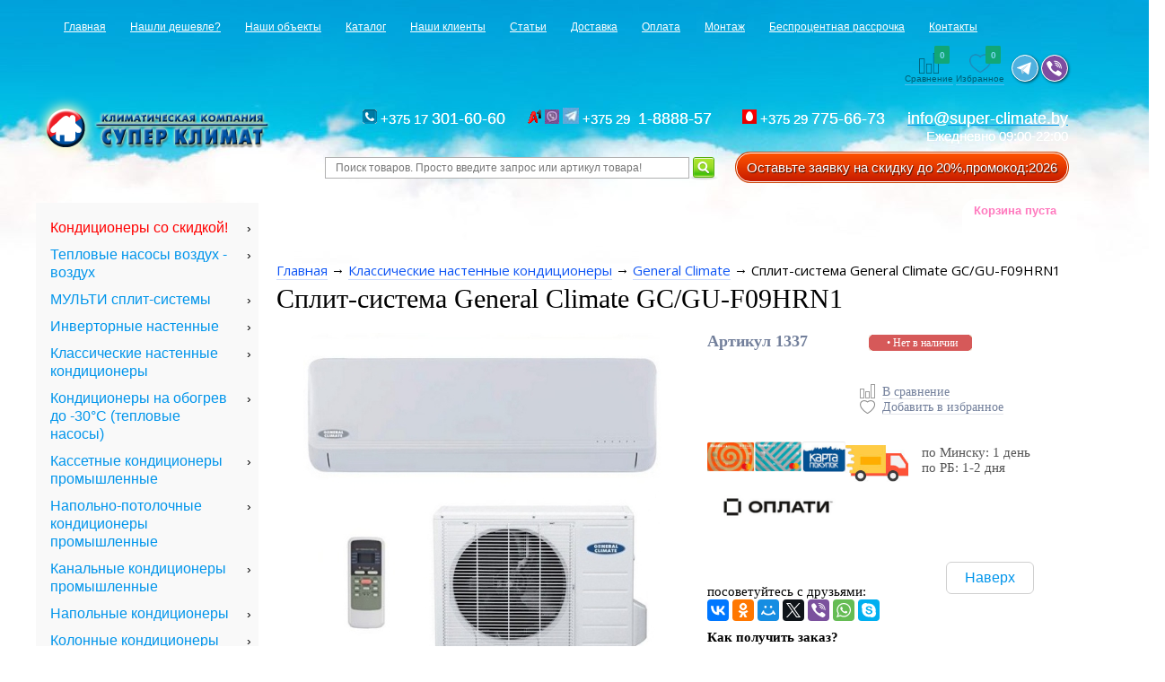

--- FILE ---
content_type: text/html; charset=UTF-8
request_url: https://super-climate.by/products/split-sistema-general-climate-gcgu-f09hrn1
body_size: 28085
content:
<!DOCTYPE html>
<html>
<head>
 <base href="https://super-climate.by"/>
 
 
 
	
	<!-- Мета для товара -->
	<title>Сплит-система General Climate GC/GU-F09HRN1 купить в Минске, Рассрочка 0%</title>
	<meta name="description" content="Сплит-система General Climate GC/GU-F09HRN1 от General Climate: отзывы, характеристики, цены. Рассрочка 0%. Купить по самой низкой цене.">
	<meta property="og:image" 	content="https://super-climate.by/files/products/GC_GU_F07-09-12-18-24-28HRN1_1.1200x.jpg?91132ed2aaedf66c69b3a7375f505aab"/>
	<meta property="og:site_name" content="Климатическая компания Супер Климат"/>
	<meta property="og:title" content="Сплит-система General Climate GC/GU-F09HRN1 купить в Минске, Рассрочка 0%"/>
	<meta property="og:url" content="https://super-climate.by/products/split-sistema-general-climate-gcgu-f09hrn1"/>
	<meta property="og:description" content="Сплит-система General Climate GC/GU-F09HRN1 от General Climate: отзывы, характеристики, цены. Рассрочка 0%. Купить по самой низкой цене."/>
	<meta property="og:type" content="article"/>

 	<!-- Twitter Card data -->
	<meta name="twitter:card" content="summary_large_image">
	<meta property="twitter:title" content="Сплит-система General Climate GC/GU-F09HRN1 General Climate">
	<meta property="twitter:description" content="">
	<meta property="twitter:image" content="https://super-climate.by/files/products/GC_GU_F07-09-12-18-24-28HRN1_1.1200x.jpg?91132ed2aaedf66c69b3a7375f505aab" />
	

	<meta name="keywords" content="" />
        
        <meta http-equiv="Cache-Control" content="no-cache, no-store, must-revalidate" />
	<meta http-equiv="Pragma" content="no-cache" />
	<meta http-equiv="Expires" content="0" />
        
	<meta name="viewport" content="width=device-width, initial-scale=1.0">
	<meta name="yandex-verification" content="d26b604ba2c6fc0b" />

	<link href="https://super-climate.by/design/default_1/images/favicon32x32.png" rel="icon" type="image/png" sizes="32x32">
	<link href="https://super-climate.by/design/default_1/images/favicon.ico" rel="icon" type="image/x-icon"/>
	<link rel = "preload" href="https://super-climate.by/design/default_1/images/favicon.ico" rel="icon"          type="image/x-icon"  as = "image"/>
	<link href="https://super-climate.by/design/default_1/images/favicon.ico" rel="shortcut icon" type="image/x-icon"/>
	<link rel = "preload" href="https://super-climate.by/design/default_1/images/favicon.ico" rel="shortcut icon" type="image/x-icon"  as = "image"/>
	<script src="https://code.jquery.com/jquery-1.12.4.js"></script>
	<script>
	var jquery_1_12_4 = jQuery;
	</script>
 	<script src="/design/default_1/js/jquery/jquery.js"  type="text/javascript"></script>
       	<script src="/design/default_1/js/ajax_compare.js"  type="text/javascript"></script>
		
	<script type="text/javascript" src="js/fancybox/jquery.fancybox-1.3.4.pack.js"></script>
	<link rel="stylesheet" href="js/fancybox/jquery.fancybox-1.3.4.css" type="text/css" media="screen" />
	
	<script type="text/javascript" src="js/ctrlnavigate.js"></script>           
	
	<script src="design/default_1/js/product_to_session.js?2"></script>
	
	<script src="/js/baloon/js/baloon.js" type="text/javascript"></script>
	<link   href="/js/baloon/css/baloon.css" rel="stylesheet" type="text/css" /> 
	<!-- <script type="text/javascript" src="js/jquery.maskedinput-1.4.1.min.js"></script>  -->

	<script src="/design/default_1/js/script.js?v=1"  type="text/javascript"></script>
	<link rel="stylesheet" href="design/default_1/css/uikit.css" type="text/css">
	<link rel="stylesheet" href="design/default_1/css/jquery-ui.css" type="text/css"> 
	<link href="https://fonts.googleapis.com/css?family=Open+Sans:400,600,300,700,600,900" rel="stylesheet" type="text/css">
	<link href="design/default_1/css/owl.carousel.css" type="text/css" rel="stylesheet" media="screen">
	<link rel="stylesheet" href="/design/default_1/css/nouislider.min.css">
	<link href="design/default_1/css/style2.css?v=5" rel="stylesheet" type="text/css" media="screen"/>
	<link rel="stylesheet" href="/design/default_1/css/update3.css?v=1">
	<meta name="yandex-verification" content="ffcdd5e27f5ad78f" />
	
	<script src="js/autocomplete/jquery.autocomplete-min.js" type="text/javascript"></script>
	<script src="https://getuikit.com/assets/uikit/dist/js/uikit.js?nc=8047" type="text/javascript"></script>
	<script src="https://getuikit.com/assets/uikit/dist/js/uikit-icons.js?nc=8047" type="text/javascript"></script>
	<style>
	.autocomplete-w1 { position:absolute; top:0px; left:0px; margin:6px 0 0 6px; /* IE6 fix: */ _background:none; _margin:1px 0 0 0; }
	.autocomplete { border:1px solid #999; background:#FFF; cursor:default; text-align:left; overflow-x:auto;  overflow-y: auto; margin:-6px 6px 6px -6px; /* IE6 specific: */ _height:350px;  _margin:0; _overflow-x:hidden; }
	.autocomplete .selected { background:#F0F0F0; }
	.autocomplete div { padding:2px 5px; white-space:nowrap; }
	.autocomplete strong { font-weight:normal; color:#3399FF; }
	</style>	
	<script>
	$(function() {
		//  Автозаполнитель поиска
		$(".input_search").autocomplete({
			serviceUrl:'ajax/search_products.php',
			minChars:1,
			noCache: false, 
			onSelect:
				function(value, data){
					 $(".input_search").closest('form').submit();
				},
			fnFormatResult:
				function(value, data, currentValue){
					var reEscape = new RegExp('(\\' + ['/', '.', '*', '+', '?', '|', '(', ')', '[', ']', '{', '}', '\\'].join('|\\') + ')', 'g');
					var pattern = '(' + currentValue.replace(reEscape, '\\$1') + ')';
	  				return (data.image?"<img align=absmiddle src='"+data.image+"'> ":'') + value.replace(new RegExp(pattern, 'gi'), '<strong>$1<\/strong>');
				}	
		});
	});
	</script>
	

<script type="application/ld+json">
{
  "@context": "https://schema.org",
  "@type": "WebSite",
  "name": "Кондиционеры в Минске, установка, кондиционеры Минск",
  "alternateName": "super-climate.by",
  "url": "https://super-climate.by",
  "description": ""  
}
</script>
<script type="application/ld+json">
{
  "@context": "https://schema.org",
  "@type": "Organization",
  "url": "https://super-climate.by",
  "name": "Кондиционеры в Минске, установка, кондиционеры Минск",
  "logo": "https://super-climate.by/design/default_1/images/logo.png",
  "contactPoint": [
  {
    "@type": "ContactPoint",
    "name": "Отдел продаж",
    "telephone": "+375 (17) 301-60-60",
    "contactType": "customer service",
    "availableLanguage": "RU",
    "areaServed" : "BY",
    "email": "info@super-climate.by"
  },{
    "@type": "ContactPoint",
    "name": "Мобильный velcom",
    "telephone": "+375 (29) 1-8888-57",
    "contactType": "customer service",
    "availableLanguage": "RU",
    "areaServed" : "BY",
    "email": "info@super-climate.by"
  },{
    "@type": "ContactPoint",
    "name": "Мобильный мтс",
    "telephone": "+375 (29) 775-66-73",
    "contactType": "customer service",
    "availableLanguage": "RU",
    "areaServed" : "BY",
    "email": "info@super-climate.by"
  }],
    "aggregateRating": {
    "@type": "AggregateRating",
    "ratingValue": "4.7",
    "reviewCount": "1051"
  },
  "description": "Предлагаем купить кондиционеры в Минске по самым низким ценам. Профессиональная установка, бесплатная доставка, большой выбор, рассрочка 0%.",
  "address": {
  "@type": "PostalAddress",
  "addressLocality": "Минск, Беларусь"
    }
}
</script>

		


		<script type="text/javascript">
{
if (screen.width > 800) document.write ('<script type="text/javascript" src="https://getuikit.com/assets/uikit/dist/js/uikit.js?nc=8047" ></sc' + 'ript>');
}
</script>

</head>
<body style="background-image:url(/design/default_1/images/body-bg.jpg); background-repeat:repeat-x ; width:100%; overflow-x: hidden"  >

	<!-- Верхняя строка -->
	<div id="top_background">
            <div id="top">
            
                    <!-- Меню -->
                    <ul id="menu">
                                                                                                        <li >
                                                <a data-page="1" href="">Главная</a>
                                        </li>
                                                                                                                                            <li >
                                                <a data-page="13" href="nashli-deshevle">Нашли дешевле?</a>
                                        </li>
                                                                                                                                            <li >
                                                <a data-page="14" href="portfolio">Наши объекты</a>
                                        </li>
                                                                                                                                            <li >
                                                <a data-page="7" href="products">Каталог</a>
                                        </li>
                                                                                                                                                                                                            <li >
                                                <a data-page="10" href="nashi-klienty">Наши клиенты</a>
                                        </li>
                                                                                                                                            <li >
                                                <a data-page="4" href="https://super-climate.by/blog">Статьи</a>
                                        </li>
                                                                                                                                            <li >
                                                <a data-page="3" href="dostavka">Доставка</a>
                                        </li>
                                                                                                                                            <li >
                                                <a data-page="2" href="oplata">Оплата</a>
                                        </li>
                                                                                                                                                                                                            <li >
                                                <a data-page="8" href="montazh">Монтаж</a>
                                        </li>
                                                                                                                                            <li >
                                                <a data-page="15" href="besprotsentnaya-rassrochka">Беспроцентная рассрочка</a>
                                        </li>
                                                                                                                                            <li >
                                                <a data-page="6" href="contact">Контакты</a>
                                        </li>
                                                                                                                                                                                                                    </ul>
                    <!-- Меню (The End) -->


                    <!-- Вход пользователя -->
                    <div id="account">

                        
                    <div class="top-links">
                    	<a href="/compare" class="compare-total ">
	         <div class="block-icon icon-compare">
	         	<div class="count">0</div>
	         </div>
	         Сравнение
	   </a>
	   
	    <a href="/wishlist" class="wishlist-total ">
	         <div class="block-icon icon-wishlist">
	         	<div class="count">0</div>
	         </div>
	         Избранное
	    </a>
            </div>



            
            <div class="vt">
            	<a class="telegram" href="tg://resolve?domain=superclimateby" target="_blank">
            		<svg xmlns="http://www.w3.org/2000/svg" xmlns:xlink="http://www.w3.org/1999/xlink" version="1.1" x="0px" y="0px" viewBox="0 0 400 400" style="enable-background:new 0 0 400 400;" xml:space="preserve">
            		<style type="text/css">
            			.st0{fill:#50B1DF;}
            			.st1{fill:#FFFFFF;}
            			.st2{fill:#D1E3EF;}
            			.st3{fill:#B6CCDD;}
            		</style>
            		<g>
            			<ellipse class="st0" cx="200" cy="200.5" rx="199.5" ry="200"/>
            		</g>
            		<path class="st1" d="M73.9,189.7l216.5-84.8c4.4-1.7,8.9,2.1,7.9,6.7l-38.3,184.7c-1,5-6.9,7.2-11,4.2L163,236.1  c-0.2-0.2-0.3-0.5-0.1-0.7l85.3-88.4c0.4-0.4-0.1-1.1-0.6-0.8l-112.2,74.1c-0.1,0.1-0.3,0.1-0.4,0.1L74,198.2  C70.1,196.7,70,191.2,73.9,189.7z"/>
            		<polygon class="st2" points="135.1,220.4 157,294.9 162.5,235.7 251.3,143.7 "/>
            		<polygon class="st3" points="157,294.9 193.2,258.6 162.5,235.7 "/>
            		</svg>
            	</a>
            	<a class="viber pc" href="viber://chat?number=%2B375291888857">
            		<svg xmlns="http://www.w3.org/2000/svg" xmlns:xlink="http://www.w3.org/1999/xlink" enable-background="new 0 0 128 128" id="Social_Icons" version="1.1" viewBox="0 0 128 128" xml:space="preserve"><g id="_x34__stroke"><g id="Viber_1_"><rect clip-rule="evenodd" fill="none" fill-rule="evenodd" height="128" width="128"/><path clip-rule="evenodd" d="M71.4,44.764c2.492,0.531,4.402,1.478,6.034,3.006    c2.1,1.983,3.251,4.383,3.757,7.831c0.342,2.248,0.202,3.132-0.595,3.865c-0.746,0.682-2.125,0.707-2.96,0.063    c-0.607-0.455-0.797-0.935-0.936-2.236c-0.164-1.731-0.468-2.943-0.987-4.067c-1.113-2.387-3.074-3.625-6.388-4.029    c-1.556-0.19-2.024-0.366-2.53-0.96c-0.924-1.099-0.569-2.88,0.708-3.537c0.481-0.24,0.683-0.265,1.746-0.202    C69.908,44.536,70.882,44.65,71.4,44.764z M68.706,35.227c7.679,1.124,13.624,4.686,17.521,10.471    c2.189,3.259,3.555,7.086,4.023,11.191c0.164,1.503,0.164,4.244-0.013,4.699c-0.165,0.429-0.696,1.01-1.151,1.25    c-0.493,0.253-1.543,0.227-2.125-0.076c-0.974-0.493-1.265-1.276-1.265-3.398c0-3.271-0.848-6.72-2.315-9.398    c-1.67-3.057-4.099-5.583-7.059-7.339c-2.543-1.516-6.3-2.64-9.728-2.918c-1.24-0.101-1.923-0.354-2.391-0.897    c-0.721-0.821-0.797-1.933-0.19-2.855C64.67,34.937,65.682,34.772,68.706,35.227z M38.914,27.434    c0.443,0.152,1.126,0.505,1.518,0.758c2.403,1.592,9.095,10.143,11.284,14.412c1.252,2.438,1.67,4.244,1.278,5.583    c-0.405,1.44-1.075,2.198-4.074,4.61c-1.202,0.972-2.328,1.97-2.505,2.236c-0.455,0.657-0.822,1.945-0.822,2.855    c0.013,2.109,1.379,5.937,3.175,8.88c1.391,2.286,3.883,5.216,6.35,7.465c2.897,2.653,5.452,4.459,8.337,5.886    c3.707,1.844,5.971,2.311,7.628,1.541c0.417-0.19,0.86-0.442,0.999-0.556c0.126-0.114,1.101-1.301,2.163-2.615    c2.049-2.577,2.517-2.994,3.922-3.474c1.784-0.606,3.605-0.442,5.44,0.493c1.392,0.72,4.428,2.602,6.388,3.966    c2.581,1.806,8.096,6.303,8.843,7.2c1.315,1.617,1.543,3.688,0.658,5.975c-0.936,2.412-4.579,6.934-7.122,8.867    c-2.302,1.743-3.934,2.412-6.085,2.513c-1.771,0.088-2.505-0.063-4.769-0.998C63.76,95.718,49.579,84.805,38.32,69.811    c-5.882-7.831-10.361-15.953-13.422-24.378c-1.784-4.913-1.872-7.048-0.405-9.562c0.633-1.061,3.327-3.688,5.288-5.153    c3.264-2.425,4.769-3.322,5.971-3.575C36.574,26.966,38.004,27.105,38.914,27.434z M67.833,26.07    c4.352,0.543,7.868,1.591,11.727,3.474c3.795,1.857,6.224,3.613,9.437,6.808c3.011,3.019,4.681,5.305,6.452,8.854    c2.467,4.951,3.871,10.838,4.111,17.317c0.089,2.21,0.025,2.703-0.481,3.335c-0.961,1.225-3.074,1.023-3.795-0.354    c-0.228-0.455-0.291-0.846-0.367-2.615c-0.127-2.716-0.316-4.471-0.696-6.568c-1.493-8.223-5.44-14.791-11.74-19.503    c-5.25-3.941-10.677-5.861-17.786-6.278c-2.404-0.139-2.821-0.227-3.365-0.644c-1.012-0.796-1.063-2.665-0.089-3.537    c0.595-0.543,1.012-0.619,3.074-0.556C65.392,25.842,66.973,25.969,67.833,26.07z M64,0c35.346,0,64,28.654,64,64    s-28.654,64-64,64S0,99.346,0,64S28.654,0,64,0z" fill="#7F4DA0" fill-rule="evenodd" id="Viber"/></g></g></svg>
            	</a>
            	<a class="viber mobile" href="viber://chat?number=%2B375291888857">
            		<svg xmlns="http://www.w3.org/2000/svg" xmlns:xlink="http://www.w3.org/1999/xlink" enable-background="new 0 0 128 128" id="Social_Icons" version="1.1" viewBox="0 0 128 128" xml:space="preserve"><g id="_x34__stroke"><g id="Viber_1_"><rect clip-rule="evenodd" fill="none" fill-rule="evenodd" height="128" width="128"/><path clip-rule="evenodd" d="M71.4,44.764c2.492,0.531,4.402,1.478,6.034,3.006    c2.1,1.983,3.251,4.383,3.757,7.831c0.342,2.248,0.202,3.132-0.595,3.865c-0.746,0.682-2.125,0.707-2.96,0.063    c-0.607-0.455-0.797-0.935-0.936-2.236c-0.164-1.731-0.468-2.943-0.987-4.067c-1.113-2.387-3.074-3.625-6.388-4.029    c-1.556-0.19-2.024-0.366-2.53-0.96c-0.924-1.099-0.569-2.88,0.708-3.537c0.481-0.24,0.683-0.265,1.746-0.202    C69.908,44.536,70.882,44.65,71.4,44.764z M68.706,35.227c7.679,1.124,13.624,4.686,17.521,10.471    c2.189,3.259,3.555,7.086,4.023,11.191c0.164,1.503,0.164,4.244-0.013,4.699c-0.165,0.429-0.696,1.01-1.151,1.25    c-0.493,0.253-1.543,0.227-2.125-0.076c-0.974-0.493-1.265-1.276-1.265-3.398c0-3.271-0.848-6.72-2.315-9.398    c-1.67-3.057-4.099-5.583-7.059-7.339c-2.543-1.516-6.3-2.64-9.728-2.918c-1.24-0.101-1.923-0.354-2.391-0.897    c-0.721-0.821-0.797-1.933-0.19-2.855C64.67,34.937,65.682,34.772,68.706,35.227z M38.914,27.434    c0.443,0.152,1.126,0.505,1.518,0.758c2.403,1.592,9.095,10.143,11.284,14.412c1.252,2.438,1.67,4.244,1.278,5.583    c-0.405,1.44-1.075,2.198-4.074,4.61c-1.202,0.972-2.328,1.97-2.505,2.236c-0.455,0.657-0.822,1.945-0.822,2.855    c0.013,2.109,1.379,5.937,3.175,8.88c1.391,2.286,3.883,5.216,6.35,7.465c2.897,2.653,5.452,4.459,8.337,5.886    c3.707,1.844,5.971,2.311,7.628,1.541c0.417-0.19,0.86-0.442,0.999-0.556c0.126-0.114,1.101-1.301,2.163-2.615    c2.049-2.577,2.517-2.994,3.922-3.474c1.784-0.606,3.605-0.442,5.44,0.493c1.392,0.72,4.428,2.602,6.388,3.966    c2.581,1.806,8.096,6.303,8.843,7.2c1.315,1.617,1.543,3.688,0.658,5.975c-0.936,2.412-4.579,6.934-7.122,8.867    c-2.302,1.743-3.934,2.412-6.085,2.513c-1.771,0.088-2.505-0.063-4.769-0.998C63.76,95.718,49.579,84.805,38.32,69.811    c-5.882-7.831-10.361-15.953-13.422-24.378c-1.784-4.913-1.872-7.048-0.405-9.562c0.633-1.061,3.327-3.688,5.288-5.153    c3.264-2.425,4.769-3.322,5.971-3.575C36.574,26.966,38.004,27.105,38.914,27.434z M67.833,26.07    c4.352,0.543,7.868,1.591,11.727,3.474c3.795,1.857,6.224,3.613,9.437,6.808c3.011,3.019,4.681,5.305,6.452,8.854    c2.467,4.951,3.871,10.838,4.111,17.317c0.089,2.21,0.025,2.703-0.481,3.335c-0.961,1.225-3.074,1.023-3.795-0.354    c-0.228-0.455-0.291-0.846-0.367-2.615c-0.127-2.716-0.316-4.471-0.696-6.568c-1.493-8.223-5.44-14.791-11.74-19.503    c-5.25-3.941-10.677-5.861-17.786-6.278c-2.404-0.139-2.821-0.227-3.365-0.644c-1.012-0.796-1.063-2.665-0.089-3.537    c0.595-0.543,1.012-0.619,3.074-0.556C65.392,25.842,66.973,25.969,67.833,26.07z M64,0c35.346,0,64,28.654,64,64    s-28.654,64-64,64S0,99.346,0,64S28.654,0,64,0z" fill="#7F4DA0" fill-rule="evenodd" id="Viber"/></g></g></svg>
            	</a>
            </div>
            







                    	
                            <!-- 
                                                             <a style="color: #fff;" id="register" href="user/register">Регистрация</a>
                                    <a id="login" href="user/login">Вход</a>
                                                        -->
                    </div>
                    <!-- Вход пользователя (The End)-->

            </div>
	</div>
	<!-- Верхняя строка (The End)-->
	
	
	<!-- Шапка   -->

	<div id="header">
		<div id="logo">
			<a href="/"><img src="design/default_1/images/logo.png" title="https://super-climate.by" alt="https://super-climate.by"/></a>
		</div>	
         <div id="contact"><div id="contact2"><a href="tel:+375 17 301-60-60" style="color:#FFF; text-decoration: none;"><img src="/files/uploads/cityPhone.png"/> +375 17 <span id="phone">301-60-60</span></a>   <a href="tel:+375291-8888-57" style="color:#FFF; text-decoration: none;white-space: pre;"><img src="/files/uploads/velcom1.gif"/> <img src="design/default_1/images/viber.jpg"  style="width:16px" alt="viber"/> <img src="design/default_1/images/telegram.jpg" alt="telegram" style="width:18px"/> +375 29 <span id="phone"> 1-8888-57  </span> <a href="tel:+375 29 775-66-73" style="color:#FFF; text-decoration: none;"><img src="/files/uploads/mts1.gif"/> +375 29 <span id="phone">775-66-73 </span></a> <a href="mailto:info@super-climate.by"><span style="font-size: 18px;color:#FFF;text-decoration: none;">info@super-climate.by</span></a>
                        <div id="address">Ежедневно 09:00-22:00</div>
                       </div>
                                                     
                    <div style="margin:10px 0 10px 0">
                     &nbsp;<a href="#modal-call" class="btn popup right" data-attr="">Оставьте заявку на скидку до 20%,промокод:2026 </a>
		</div>
                 <br />
          <!-- a href="#modal-call" class="btn popup right" data-attr="Получить скидку до 10%"> Заказать звонок и получить доп.СКИДКУ%!  </a -->
                </div>
<!-- 
         <button class="uk-button uk-button-default cat_menu" type="button" uk-toggle="target: #offcanvas-overlay"><span uk-icon="menu"></span><font color="white">Категории</font></button> -->
					




                <div id="inline">
                    <h2>Онлайн заявка</h2>
                    <form id="contact" action="#" method="post" name="contact">
                        <input id="name" class="txt" name="name" type="name" placeholder="Ваше имя" />
                        <input id="phone" class="txt" name="phone" type="phone" placeholder="Ваш телефон" /> 
                        <input id="email" class="txt" name="email" type="email" placeholder="Ваш e-mail" /> 
                        <textarea id="msg" class="txtarea" name="msg" placeholder="Ваше сообщение:"></textarea>
                        <button id="send">Отправить</button>
                    </form>
                </div>	
        
                <!-- Поиск-->
                <div id="search">
                        <form action="products">
                                <input class="input_search" type="text" name="keyword" value="" placeholder="   Поиск товаров. Просто введите запрос или артикул товара!"/>
                                <input class="button_search" value="" type="submit" />
                        </form>
                </div>
                <!-- Поиск (The End)-->

	</div>
		<!-- <div class="top-links">
	    <a href="/compare" class="compare-total ">
	         <div class="block-icon icon-compare">
	         	<div class="count">0</div>
	         </div>
	         Сравнение
	   </a> -->
	   <!-- 
	    <a href="/wishlist" class="wishlist-total ">
	         <div class="block-icon icon-wishlist">
	         	<div class="count">0</div>
	         </div>
	         Избранное
	    </a>
	 </div> -->
	<!-- Шапка (The End)--> 
<style>
#contact #phone {
    margin-right: 20px;
}
#account .top-links a {
		color: black;
}

@media screen and (max-width: 960px) {
	#top, #top_background {
		display: block;
	}
	#menu,
	#account .img_vk, .img_instagram {
		display: none;
	}
	#account {
		float: left;
		margin: 12px 10px 10px 0px;
		width: 100%;
	}
	.top-links .wishlist-total {
	     margin-right: 0; 
	}
/*	.top-links a {
		float: left;
	}*/
	.top-links {
	    display: block;
	}
	.product .td_img {
		display: inline-block;
		width: 100%;
	}
	.product .td_text {
		display: inline-block;
		width: 100%;
	}
	.products_new .tiny_products .product {
	    height: auto;
	    min-height: 445px;
	}
	.product .image {
		display: inline-block;
		margin:0;
		float: left;
	}
	#header #contact #address,
	#header #contact #contact2 span,
	#header #contact #contact2 a
	 {
		color: black !important;
	}

}
@media screen and (max-width: 800px) {
	.products_new .tiny_products .product {
		min-height: 455px;
	}
}
@media screen and (max-width: 500px) {
	.products_new .tiny_products .product {
		min-height: 500px;
	}
}
@media screen and (max-width: 400px) {
	.products_new .tiny_products .product {
		min-height: 515px;
	}
}
</style>

	<!-- Вся страница --> 
	<div id="main">
	
	
		<!-- Основная часть (The End) --> 
                                  <!-- Корзина -->
                    <div id="cart_informer">
                            	<span style="color:#FF79BE; font-weight: bold;">Корзина пуста</span>
                    </div>
                    <!-- Корзина (The End)-->


<!-- /////////////////////////left /////////////////////////-->
<div id="offcanvas-overlay" uk-offcanvas="overlay: true">
    <div class="uk-offcanvas-bar">
    		<div id="left">
			
			

			<!-- Меню каталога -->
			<div id="catalog_menu">
					
			
									<ul>
												<li>
						                                         <a 
                                                                                  	class="child" 
                                           href="catalog/aktsionnye-tovary" data-category="53">Кондиционеры со скидкой!</a>
									
                        							<ul class="dropdown-menu">
																						<li>
									<a href="catalog/aktsionnye-tovary?368[]=20" data-category="53">
										<!-- 20 м<sup>2</sup> -->
										20 м² - 2 кВт
									</a>
								</li>
																													<li>
									<a href="catalog/aktsionnye-tovary?368[]=25" data-category="53">
										<!-- 25 м<sup>2</sup> -->
										25 м² - 2.6 кВт
									</a>
								</li>
																													<li>
									<a href="catalog/aktsionnye-tovary?368[]=35" data-category="53">
										<!-- 35 м<sup>2</sup> -->
										35 м² - 3.5 кВт
									</a>
								</li>
																													<li>
									<a href="catalog/aktsionnye-tovary?368[]=45" data-category="53">
										<!-- 45 м<sup>2</sup> -->
										45 м² - 4.5 кВт
									</a>
								</li>
																													<li>
									<a href="catalog/aktsionnye-tovary?368[]=50" data-category="53">
										<!-- 50 м<sup>2</sup> -->
										50 м² - 5 кВт
									</a>
								</li>
																													<li>
									<a href="catalog/aktsionnye-tovary?368[]=60" data-category="53">
										<!-- 60 м<sup>2</sup> -->
										60 м² - 6 кВт
									</a>
								</li>
																													<li>
									<a href="catalog/aktsionnye-tovary?368[]=70" data-category="53">
										<!-- 70 м<sup>2</sup> -->
										70 м² - 7 кВт
									</a>
								</li>
																													<li>
									<a href="catalog/aktsionnye-tovary?368[]=80" data-category="53">
										<!-- 80 м<sup>2</sup> -->
										80 м² - 8 кВт
									</a>
								</li>
																													<li>
									<a href="catalog/aktsionnye-tovary?368[]=90" data-category="53">
										<!-- 90 м<sup>2</sup> -->
										90 м² - 9 кВт
									</a>
								</li>
																													<li>
									<a href="catalog/aktsionnye-tovary?368[]=100" data-category="53">
										<!-- 100 м<sup>2</sup> -->
										100 м² - 10 кВт
									</a>
								</li>
																													<li>
									<a href="catalog/aktsionnye-tovary?368[]=110" data-category="53">
										<!-- 110 м<sup>2</sup> -->
										110 м² - 11 кВт
									</a>
								</li>
																													<li>
									<a href="catalog/aktsionnye-tovary?368[]=120" data-category="53">
										<!-- 120 м<sup>2</sup> -->
										120 м² - 12 кВт
									</a>
								</li>
																													<li>
									<a href="catalog/aktsionnye-tovary?368[]=130" data-category="53">
										<!-- 130 м<sup>2</sup> -->
										130 м² - 13 кВт
									</a>
								</li>
																													<li>
									<a href="catalog/aktsionnye-tovary?368[]=140" data-category="53">
										<!-- 140 м<sup>2</sup> -->
										140 м² - 14 кВт
									</a>
								</li>
																													<li>
									<a href="catalog/aktsionnye-tovary?368[]=150" data-category="53">
										<!-- 150 м<sup>2</sup> -->
										150 м² - 15 кВт
									</a>
								</li>
																													<li>
									<a href="catalog/aktsionnye-tovary?368[]=160" data-category="53">
										<!-- 160 м<sup>2</sup> -->
										160 м² - 16 кВт
									</a>
								</li>
																													<li>
									<a href="catalog/aktsionnye-tovary?368[]=170" data-category="53">
										<!-- 170 м<sup>2</sup> -->
										170 м² - 17 кВт
									</a>
								</li>
																													<li>
									<a href="catalog/aktsionnye-tovary?368[]=400" data-category="53">
										<!-- 400 м<sup>2</sup> -->
										400 м² - 40 кВт
									</a>
								</li>
														<!-- 							<li><a href="catalog/invertornye-nastennye-konditsionery" data-category="93">Инверторные настенные кондиционеры</a>
							</li>
							<li>
								<a class="child" href="catalog/nastennye-konditsionery-" data-category="7">Настенные кондиционеры  </a>
								<ul class="dropdown-menu dropdown-menu2">
									<li><a href="catalog/obogrevateli" data-category="102">Обогреватели</a></li>
									<li><a href="catalog/obogrevateli" data-category="102">Обогреватели</a></li>
								</ul>

							</li>
-->							
							</ul>
						
					</li>
																<li>
						                                         <a 
                                                                                  	class="child" 
                                           href="catalog/teplovye-nasosy-vozduh---vozduh" data-category="140">Тепловые насосы воздух - воздух</a>
									
                        							<ul class="dropdown-menu">
																<li>
									<a href="catalog/na-25-metrov-kvadratnyh-greyut-do--25c"  data-category="141" >
										на 25 метров квадратных греют до -25°C
									</a>
																	</li>
																<li>
									<a href="catalog/na-35-metrov-kvadratnyh-greyut-do--25c"  data-category="142" >
										на 35 метров квадратных греют до -25°C
									</a>
																	</li>
																<li>
									<a href="catalog/na-50-metrov-kvadratnyh-greyut-do--25c"  data-category="143" >
										на 50 метров квадратных греют до -25°C
									</a>
																	</li>
																<li>
									<a href="catalog/na-70-metrov-kvadratnyh-greyut-do--25c"  data-category="144" >
										на 70 метров квадратных греют до -25°C
									</a>
																	</li>
																<li>
									<a href="catalog/na-100-metrov-kvadratnyh-greyut-do--25c"  data-category="173" >
										на 100 метров квадратных греют до -25°C
									</a>
																	</li>
																<li>
									<a href="catalog/na-120-metrov-kvadratnyh-greyut-do--25c"  data-category="174" >
										на 120 метров квадратных греют до -25°C
									</a>
																	</li>
																<li>
									<a href="catalog/na-140-metrov-kvadratnyh-greyut-do--25c"  data-category="175" >
										на 140 метров квадратных греют до -25°C
									</a>
																	</li>
																<li>
									<a href="catalog/na-160-metrov-kvadratnyh-greyut-do--25c"  data-category="176" >
										на 160 метров квадратных греют до -25°C
									</a>
																	</li>
																<li>
									<a href="catalog/na-25-metrov-kvadratnyh-greyut-do--30c"  data-category="145" >
										на 25 метров квадратных греют до -30°C
									</a>
																	</li>
																<li>
									<a href="catalog/na-35-metrov-kvadratnyh-greyut-do--30c"  data-category="146" >
										на 35 метров квадратных греют до -30°C
									</a>
																	</li>
																<li>
									<a href="catalog/na-50-metrov-kvadratnyh-greyut-do--30c"  data-category="147" >
										на 50 метров квадратных греют до -30°C
									</a>
																	</li>
																<li>
									<a href="catalog/na-70-metrov-kvadratnyh-greyut-do--30c"  data-category="148" >
										на 70 метров квадратных греют до -30°C
									</a>
																	</li>
															</ul>
						
					</li>
																<li>
						                                         <a 
                                                                                  	class="child" 
                                           href="catalog/multi-split-sistemy" data-category="99">МУЛЬТИ сплит-системы</a>
									
                        							<ul class="dropdown-menu">
																<li>
									<a href="catalog/multi-split-sistemy-na-2-komnaty"  data-category="155" >
										МУЛЬТИ сплит-системы на 2 комнаты
									</a>
																	</li>
																<li>
									<a href="catalog/multi-split-sistemy-na-3-komnaty"  data-category="156" >
										МУЛЬТИ сплит-системы на 3 комнаты
									</a>
																	</li>
																<li>
									<a href="catalog/multi-split-sistemy-na-4-komnaty"  data-category="157" >
										МУЛЬТИ сплит-системы на 4 комнаты
									</a>
																	</li>
																<li>
									<a href="catalog/multi-split-sistemy-na-5-komnat"  data-category="158" >
										МУЛЬТИ сплит-системы на 5 комнат
									</a>
																	</li>
																<li>
									<a href="catalog/naruzhnye-bloki-multi-split-sistemy"  data-category="166" >
										Наружные блоки МУЛЬТИ сплит-системы
									</a>
																	</li>
																<li>
									<a href="catalog/vnutrennie-bloki-multi-split-sistemy"  data-category="167" >
										Внутренние блоки МУЛЬТИ сплит-системы
									</a>
																	</li>
															</ul>
						
					</li>
																<li>
						                                         <a 
                                                                                  	class="child" 
                                           href="catalog/invertornye-nastennye" data-category="93">Инверторные настенные</a>
									
                        							<ul class="dropdown-menu">
																						<li>
									<a href="catalog/invertornye-nastennye?368[]=20" data-category="93">
										<!-- 20 м<sup>2</sup> -->
										20 м² - 2 кВт
									</a>
								</li>
																													<li>
									<a href="catalog/invertornye-nastennye?368[]=25" data-category="93">
										<!-- 25 м<sup>2</sup> -->
										25 м² - 2.6 кВт
									</a>
								</li>
																													<li>
									<a href="catalog/invertornye-nastennye?368[]=35" data-category="93">
										<!-- 35 м<sup>2</sup> -->
										35 м² - 3.5 кВт
									</a>
								</li>
																													<li>
									<a href="catalog/invertornye-nastennye?368[]=45" data-category="93">
										<!-- 45 м<sup>2</sup> -->
										45 м² - 4.5 кВт
									</a>
								</li>
																													<li>
									<a href="catalog/invertornye-nastennye?368[]=50" data-category="93">
										<!-- 50 м<sup>2</sup> -->
										50 м² - 5 кВт
									</a>
								</li>
																													<li>
									<a href="catalog/invertornye-nastennye?368[]=60" data-category="93">
										<!-- 60 м<sup>2</sup> -->
										60 м² - 6 кВт
									</a>
								</li>
																													<li>
									<a href="catalog/invertornye-nastennye?368[]=70" data-category="93">
										<!-- 70 м<sup>2</sup> -->
										70 м² - 7 кВт
									</a>
								</li>
																													<li>
									<a href="catalog/invertornye-nastennye?368[]=80" data-category="93">
										<!-- 80 м<sup>2</sup> -->
										80 м² - 8 кВт
									</a>
								</li>
																													<li>
									<a href="catalog/invertornye-nastennye?368[]=90" data-category="93">
										<!-- 90 м<sup>2</sup> -->
										90 м² - 9 кВт
									</a>
								</li>
																													<li>
									<a href="catalog/invertornye-nastennye?368[]=100" data-category="93">
										<!-- 100 м<sup>2</sup> -->
										100 м² - 10 кВт
									</a>
								</li>
														<!-- 							<li><a href="catalog/invertornye-nastennye-konditsionery" data-category="93">Инверторные настенные кондиционеры</a>
							</li>
							<li>
								<a class="child" href="catalog/nastennye-konditsionery-" data-category="7">Настенные кондиционеры  </a>
								<ul class="dropdown-menu dropdown-menu2">
									<li><a href="catalog/obogrevateli" data-category="102">Обогреватели</a></li>
									<li><a href="catalog/obogrevateli" data-category="102">Обогреватели</a></li>
								</ul>

							</li>
-->							
							</ul>
						
					</li>
																<li>
						                                         <a 
                                                                                  	class="child" 
                                          class="selected" href="catalog/nastennye-konditsionery" data-category="7">Классические настенные кондиционеры</a>
												
                        
                        							<ul class="dropdown-menu">
																						<li>
									<a href="catalog/nastennye-konditsionery?368[]=20" data-category="7">
										<!-- 20 м<sup>2</sup> -->
										20 м² - 2 кВт
									</a>
								</li>
																													<li>
									<a href="catalog/nastennye-konditsionery?368[]=25" data-category="7">
										<!-- 25 м<sup>2</sup> -->
										25 м² - 2.6 кВт
									</a>
								</li>
																													<li>
									<a href="catalog/nastennye-konditsionery?368[]=35" data-category="7">
										<!-- 35 м<sup>2</sup> -->
										35 м² - 3.5 кВт
									</a>
								</li>
																													<li>
									<a href="catalog/nastennye-konditsionery?368[]=45" data-category="7">
										<!-- 45 м<sup>2</sup> -->
										45 м² - 4.5 кВт
									</a>
								</li>
																													<li>
									<a href="catalog/nastennye-konditsionery?368[]=50" data-category="7">
										<!-- 50 м<sup>2</sup> -->
										50 м² - 5 кВт
									</a>
								</li>
																													<li>
									<a href="catalog/nastennye-konditsionery?368[]=60" data-category="7">
										<!-- 60 м<sup>2</sup> -->
										60 м² - 6 кВт
									</a>
								</li>
																													<li>
									<a href="catalog/nastennye-konditsionery?368[]=70" data-category="7">
										<!-- 70 м<sup>2</sup> -->
										70 м² - 7 кВт
									</a>
								</li>
																													<li>
									<a href="catalog/nastennye-konditsionery?368[]=80" data-category="7">
										<!-- 80 м<sup>2</sup> -->
										80 м² - 8 кВт
									</a>
								</li>
																													<li>
									<a href="catalog/nastennye-konditsionery?368[]=90" data-category="7">
										<!-- 90 м<sup>2</sup> -->
										90 м² - 9 кВт
									</a>
								</li>
																													<li>
									<a href="catalog/nastennye-konditsionery?368[]=100" data-category="7">
										<!-- 100 м<sup>2</sup> -->
										100 м² - 10 кВт
									</a>
								</li>
														<!-- 							<li><a href="catalog/invertornye-nastennye-konditsionery" data-category="93">Инверторные настенные кондиционеры</a>
							</li>
							<li>
								<a class="child" href="catalog/nastennye-konditsionery-" data-category="7">Настенные кондиционеры  </a>
								<ul class="dropdown-menu dropdown-menu2">
									<li><a href="catalog/obogrevateli" data-category="102">Обогреватели</a></li>
									<li><a href="catalog/obogrevateli" data-category="102">Обогреватели</a></li>
								</ul>

							</li>
-->							
							</ul>
						
					</li>
																							<li>
						                                         <a 
                                                                                  	class="child" 
                                           href="catalog/konditsionery-na-obogrev-do--30c" data-category="94">Кондиционеры на обогрев до -30°C (тепловые насосы)</a>
									
                        								<ul class="dropdown-menu">
																																												<li>
											<a href="catalog/konditsionery-na-obogrev-do--30c?253[]=-20" data-category="93">
												до -20 &deg;С
											</a>
										</li>
																																				<li>
											<a href="catalog/konditsionery-na-obogrev-do--30c?253[]=-22" data-category="93">
												до -22 &deg;С
											</a>
										</li>
																																				<li>
											<a href="catalog/konditsionery-na-obogrev-do--30c?253[]=-25" data-category="93">
												до -25 &deg;С
											</a>
										</li>
																																				<li>
											<a href="catalog/konditsionery-na-obogrev-do--30c?253[]=-30" data-category="93">
												до -30 &deg;С
											</a>
										</li>
																																				<li>
											<a href="catalog/konditsionery-na-obogrev-do--30c?253[]=-35" data-category="93">
												до -35 &deg;С
											</a>
										</li>
																								</ul>
						
					</li>
																<li>
						                                         <a 
                                                                                  	class="child" 
                                           href="catalog/kassetnye-konditsionery-promyshlennye" data-category="62">Кассетные кондиционеры промышленные</a>
									
                        							<ul class="dropdown-menu">
																						<li>
									<a href="catalog/kassetnye-konditsionery-promyshlennye?368[]=25" data-category="62">
										<!-- 25 м<sup>2</sup> -->
										25 м² - 2.6 кВт
									</a>
								</li>
																													<li>
									<a href="catalog/kassetnye-konditsionery-promyshlennye?368[]=35" data-category="62">
										<!-- 35 м<sup>2</sup> -->
										35 м² - 3.5 кВт
									</a>
								</li>
																													<li>
									<a href="catalog/kassetnye-konditsionery-promyshlennye?368[]=45" data-category="62">
										<!-- 45 м<sup>2</sup> -->
										45 м² - 4.5 кВт
									</a>
								</li>
																													<li>
									<a href="catalog/kassetnye-konditsionery-promyshlennye?368[]=50" data-category="62">
										<!-- 50 м<sup>2</sup> -->
										50 м² - 5 кВт
									</a>
								</li>
																													<li>
									<a href="catalog/kassetnye-konditsionery-promyshlennye?368[]=60" data-category="62">
										<!-- 60 м<sup>2</sup> -->
										60 м² - 6 кВт
									</a>
								</li>
																													<li>
									<a href="catalog/kassetnye-konditsionery-promyshlennye?368[]=70" data-category="62">
										<!-- 70 м<sup>2</sup> -->
										70 м² - 7 кВт
									</a>
								</li>
																													<li>
									<a href="catalog/kassetnye-konditsionery-promyshlennye?368[]=80" data-category="62">
										<!-- 80 м<sup>2</sup> -->
										80 м² - 8 кВт
									</a>
								</li>
																													<li>
									<a href="catalog/kassetnye-konditsionery-promyshlennye?368[]=90" data-category="62">
										<!-- 90 м<sup>2</sup> -->
										90 м² - 9 кВт
									</a>
								</li>
																													<li>
									<a href="catalog/kassetnye-konditsionery-promyshlennye?368[]=100" data-category="62">
										<!-- 100 м<sup>2</sup> -->
										100 м² - 10 кВт
									</a>
								</li>
																													<li>
									<a href="catalog/kassetnye-konditsionery-promyshlennye?368[]=110" data-category="62">
										<!-- 110 м<sup>2</sup> -->
										110 м² - 11 кВт
									</a>
								</li>
																													<li>
									<a href="catalog/kassetnye-konditsionery-promyshlennye?368[]=120" data-category="62">
										<!-- 120 м<sup>2</sup> -->
										120 м² - 12 кВт
									</a>
								</li>
																													<li>
									<a href="catalog/kassetnye-konditsionery-promyshlennye?368[]=130" data-category="62">
										<!-- 130 м<sup>2</sup> -->
										130 м² - 13 кВт
									</a>
								</li>
																													<li>
									<a href="catalog/kassetnye-konditsionery-promyshlennye?368[]=140" data-category="62">
										<!-- 140 м<sup>2</sup> -->
										140 м² - 14 кВт
									</a>
								</li>
																													<li>
									<a href="catalog/kassetnye-konditsionery-promyshlennye?368[]=150" data-category="62">
										<!-- 150 м<sup>2</sup> -->
										150 м² - 15 кВт
									</a>
								</li>
																													<li>
									<a href="catalog/kassetnye-konditsionery-promyshlennye?368[]=160" data-category="62">
										<!-- 160 м<sup>2</sup> -->
										160 м² - 16 кВт
									</a>
								</li>
																													<li>
									<a href="catalog/kassetnye-konditsionery-promyshlennye?368[]=170" data-category="62">
										<!-- 170 м<sup>2</sup> -->
										170 м² - 17 кВт
									</a>
								</li>
																													<li>
									<a href="catalog/kassetnye-konditsionery-promyshlennye?368[]=180" data-category="62">
										<!-- 180 м<sup>2</sup> -->
										180 м² - 18 кВт
									</a>
								</li>
														<!-- 							<li><a href="catalog/invertornye-nastennye-konditsionery" data-category="93">Инверторные настенные кондиционеры</a>
							</li>
							<li>
								<a class="child" href="catalog/nastennye-konditsionery-" data-category="7">Настенные кондиционеры  </a>
								<ul class="dropdown-menu dropdown-menu2">
									<li><a href="catalog/obogrevateli" data-category="102">Обогреватели</a></li>
									<li><a href="catalog/obogrevateli" data-category="102">Обогреватели</a></li>
								</ul>

							</li>
-->							
							</ul>
						
					</li>
																<li>
						                                         <a 
                                                                                  	class="child" 
                                           href="catalog/napolno-potolochnye-konditsionery-" data-category="61">Напольно-потолочные кондиционеры промышленные</a>
									
                        							<ul class="dropdown-menu">
																						<li>
									<a href="catalog/napolno-potolochnye-konditsionery-?368[]=25" data-category="61">
										<!-- 25 м<sup>2</sup> -->
										25 м² - 2.6 кВт
									</a>
								</li>
																													<li>
									<a href="catalog/napolno-potolochnye-konditsionery-?368[]=35" data-category="61">
										<!-- 35 м<sup>2</sup> -->
										35 м² - 3.5 кВт
									</a>
								</li>
																													<li>
									<a href="catalog/napolno-potolochnye-konditsionery-?368[]=40" data-category="61">
										<!-- 40 м<sup>2</sup> -->
										40 м² - 4 кВт
									</a>
								</li>
																													<li>
									<a href="catalog/napolno-potolochnye-konditsionery-?368[]=50" data-category="61">
										<!-- 50 м<sup>2</sup> -->
										50 м² - 5 кВт
									</a>
								</li>
																													<li>
									<a href="catalog/napolno-potolochnye-konditsionery-?368[]=60" data-category="61">
										<!-- 60 м<sup>2</sup> -->
										60 м² - 6 кВт
									</a>
								</li>
																													<li>
									<a href="catalog/napolno-potolochnye-konditsionery-?368[]=70" data-category="61">
										<!-- 70 м<sup>2</sup> -->
										70 м² - 7 кВт
									</a>
								</li>
																													<li>
									<a href="catalog/napolno-potolochnye-konditsionery-?368[]=90" data-category="61">
										<!-- 90 м<sup>2</sup> -->
										90 м² - 9 кВт
									</a>
								</li>
																													<li>
									<a href="catalog/napolno-potolochnye-konditsionery-?368[]=100" data-category="61">
										<!-- 100 м<sup>2</sup> -->
										100 м² - 10 кВт
									</a>
								</li>
																													<li>
									<a href="catalog/napolno-potolochnye-konditsionery-?368[]=110" data-category="61">
										<!-- 110 м<sup>2</sup> -->
										110 м² - 11 кВт
									</a>
								</li>
																													<li>
									<a href="catalog/napolno-potolochnye-konditsionery-?368[]=120" data-category="61">
										<!-- 120 м<sup>2</sup> -->
										120 м² - 12 кВт
									</a>
								</li>
																													<li>
									<a href="catalog/napolno-potolochnye-konditsionery-?368[]=125" data-category="61">
										<!-- 125 м<sup>2</sup> -->
										125 м² - 12.5 кВт
									</a>
								</li>
																													<li>
									<a href="catalog/napolno-potolochnye-konditsionery-?368[]=130" data-category="61">
										<!-- 130 м<sup>2</sup> -->
										130 м² - 13 кВт
									</a>
								</li>
																													<li>
									<a href="catalog/napolno-potolochnye-konditsionery-?368[]=140" data-category="61">
										<!-- 140 м<sup>2</sup> -->
										140 м² - 14 кВт
									</a>
								</li>
																													<li>
									<a href="catalog/napolno-potolochnye-konditsionery-?368[]=150" data-category="61">
										<!-- 150 м<sup>2</sup> -->
										150 м² - 15 кВт
									</a>
								</li>
																													<li>
									<a href="catalog/napolno-potolochnye-konditsionery-?368[]=160" data-category="61">
										<!-- 160 м<sup>2</sup> -->
										160 м² - 16 кВт
									</a>
								</li>
																													<li>
									<a href="catalog/napolno-potolochnye-konditsionery-?368[]=170" data-category="61">
										<!-- 170 м<sup>2</sup> -->
										170 м² - 17 кВт
									</a>
								</li>
																													<li>
									<a href="catalog/napolno-potolochnye-konditsionery-?368[]=180" data-category="61">
										<!-- 180 м<sup>2</sup> -->
										180 м² - 18 кВт
									</a>
								</li>
														<!-- 							<li><a href="catalog/invertornye-nastennye-konditsionery" data-category="93">Инверторные настенные кондиционеры</a>
							</li>
							<li>
								<a class="child" href="catalog/nastennye-konditsionery-" data-category="7">Настенные кондиционеры  </a>
								<ul class="dropdown-menu dropdown-menu2">
									<li><a href="catalog/obogrevateli" data-category="102">Обогреватели</a></li>
									<li><a href="catalog/obogrevateli" data-category="102">Обогреватели</a></li>
								</ul>

							</li>
-->							
							</ul>
						
					</li>
																<li>
						                                         <a 
                                                                                  	class="child" 
                                           href="catalog/kanalnye-konditsionery-promyshlennye" data-category="63">Канальные кондиционеры промышленные</a>
									
                        							<ul class="dropdown-menu">
																						<li>
									<a href="catalog/kanalnye-konditsionery-promyshlennye?368[]=20" data-category="63">
										<!-- 20 м<sup>2</sup> -->
										20 м² - 2 кВт
									</a>
								</li>
																													<li>
									<a href="catalog/kanalnye-konditsionery-promyshlennye?368[]=25" data-category="63">
										<!-- 25 м<sup>2</sup> -->
										25 м² - 2.6 кВт
									</a>
								</li>
																													<li>
									<a href="catalog/kanalnye-konditsionery-promyshlennye?368[]=35" data-category="63">
										<!-- 35 м<sup>2</sup> -->
										35 м² - 3.5 кВт
									</a>
								</li>
																													<li>
									<a href="catalog/kanalnye-konditsionery-promyshlennye?368[]=40" data-category="63">
										<!-- 40 м<sup>2</sup> -->
										40 м² - 4 кВт
									</a>
								</li>
																													<li>
									<a href="catalog/kanalnye-konditsionery-promyshlennye?368[]=50" data-category="63">
										<!-- 50 м<sup>2</sup> -->
										50 м² - 5 кВт
									</a>
								</li>
																													<li>
									<a href="catalog/kanalnye-konditsionery-promyshlennye?368[]=60" data-category="63">
										<!-- 60 м<sup>2</sup> -->
										60 м² - 6 кВт
									</a>
								</li>
																													<li>
									<a href="catalog/kanalnye-konditsionery-promyshlennye?368[]=70" data-category="63">
										<!-- 70 м<sup>2</sup> -->
										70 м² - 7 кВт
									</a>
								</li>
																													<li>
									<a href="catalog/kanalnye-konditsionery-promyshlennye?368[]=90" data-category="63">
										<!-- 90 м<sup>2</sup> -->
										90 м² - 9 кВт
									</a>
								</li>
																													<li>
									<a href="catalog/kanalnye-konditsionery-promyshlennye?368[]=100" data-category="63">
										<!-- 100 м<sup>2</sup> -->
										100 м² - 10 кВт
									</a>
								</li>
																													<li>
									<a href="catalog/kanalnye-konditsionery-promyshlennye?368[]=105" data-category="63">
										<!-- 105 м<sup>2</sup> -->
										105 м² - 105 кВт
									</a>
								</li>
																													<li>
									<a href="catalog/kanalnye-konditsionery-promyshlennye?368[]=120" data-category="63">
										<!-- 120 м<sup>2</sup> -->
										120 м² - 12 кВт
									</a>
								</li>
																													<li>
									<a href="catalog/kanalnye-konditsionery-promyshlennye?368[]=130" data-category="63">
										<!-- 130 м<sup>2</sup> -->
										130 м² - 13 кВт
									</a>
								</li>
																													<li>
									<a href="catalog/kanalnye-konditsionery-promyshlennye?368[]=140" data-category="63">
										<!-- 140 м<sup>2</sup> -->
										140 м² - 14 кВт
									</a>
								</li>
																													<li>
									<a href="catalog/kanalnye-konditsionery-promyshlennye?368[]=150" data-category="63">
										<!-- 150 м<sup>2</sup> -->
										150 м² - 15 кВт
									</a>
								</li>
																													<li>
									<a href="catalog/kanalnye-konditsionery-promyshlennye?368[]=160" data-category="63">
										<!-- 160 м<sup>2</sup> -->
										160 м² - 16 кВт
									</a>
								</li>
																													<li>
									<a href="catalog/kanalnye-konditsionery-promyshlennye?368[]=170" data-category="63">
										<!-- 170 м<sup>2</sup> -->
										170 м² - 17 кВт
									</a>
								</li>
																													<li>
									<a href="catalog/kanalnye-konditsionery-promyshlennye?368[]=180" data-category="63">
										<!-- 180 м<sup>2</sup> -->
										180 м² - 18 кВт
									</a>
								</li>
																													<li>
									<a href="catalog/kanalnye-konditsionery-promyshlennye?368[]=200" data-category="63">
										<!-- 200 м<sup>2</sup> -->
										200 м² - 20 кВт
									</a>
								</li>
																													<li>
									<a href="catalog/kanalnye-konditsionery-promyshlennye?368[]=250" data-category="63">
										<!-- 250 м<sup>2</sup> -->
										250 м² - 25 кВт
									</a>
								</li>
																													<li>
									<a href="catalog/kanalnye-konditsionery-promyshlennye?368[]=300" data-category="63">
										<!-- 300 м<sup>2</sup> -->
										300 м² - 30 кВт
									</a>
								</li>
																													<li>
									<a href="catalog/kanalnye-konditsionery-promyshlennye?368[]=400" data-category="63">
										<!-- 400 м<sup>2</sup> -->
										400 м² - 40 кВт
									</a>
								</li>
																													<li>
									<a href="catalog/kanalnye-konditsionery-promyshlennye?368[]=500" data-category="63">
										<!-- 500 м<sup>2</sup> -->
										500 м² - 50 кВт
									</a>
								</li>
																													<li>
									<a href="catalog/kanalnye-konditsionery-promyshlennye?368[]=600" data-category="63">
										<!-- 600 м<sup>2</sup> -->
										600 м² - 60 кВт
									</a>
								</li>
														<!-- 							<li><a href="catalog/invertornye-nastennye-konditsionery" data-category="93">Инверторные настенные кондиционеры</a>
							</li>
							<li>
								<a class="child" href="catalog/nastennye-konditsionery-" data-category="7">Настенные кондиционеры  </a>
								<ul class="dropdown-menu dropdown-menu2">
									<li><a href="catalog/obogrevateli" data-category="102">Обогреватели</a></li>
									<li><a href="catalog/obogrevateli" data-category="102">Обогреватели</a></li>
								</ul>

							</li>
-->							
							</ul>
						
					</li>
																<li>
						                                         <a 
                                                                                  	class="child" 
                                           href="catalog/napolnye-konditsionery" data-category="105">Напольные кондиционеры</a>
									
                        							<ul class="dropdown-menu">
																						<li>
									<a href="catalog/napolnye-konditsionery?368[]=25" data-category="105">
										<!-- 25 м<sup>2</sup> -->
										25 м² - 2.6 кВт
									</a>
								</li>
																													<li>
									<a href="catalog/napolnye-konditsionery?368[]=35" data-category="105">
										<!-- 35 м<sup>2</sup> -->
										35 м² - 3.5 кВт
									</a>
								</li>
																													<li>
									<a href="catalog/napolnye-konditsionery?368[]=45" data-category="105">
										<!-- 45 м<sup>2</sup> -->
										45 м² - 4.5 кВт
									</a>
								</li>
																													<li>
									<a href="catalog/napolnye-konditsionery?368[]=50" data-category="105">
										<!-- 50 м<sup>2</sup> -->
										50 м² - 5 кВт
									</a>
								</li>
																													<li>
									<a href="catalog/napolnye-konditsionery?368[]=70" data-category="105">
										<!-- 70 м<sup>2</sup> -->
										70 м² - 7 кВт
									</a>
								</li>
														<!-- 							<li><a href="catalog/invertornye-nastennye-konditsionery" data-category="93">Инверторные настенные кондиционеры</a>
							</li>
							<li>
								<a class="child" href="catalog/nastennye-konditsionery-" data-category="7">Настенные кондиционеры  </a>
								<ul class="dropdown-menu dropdown-menu2">
									<li><a href="catalog/obogrevateli" data-category="102">Обогреватели</a></li>
									<li><a href="catalog/obogrevateli" data-category="102">Обогреватели</a></li>
								</ul>

							</li>
-->							
							</ul>
						
					</li>
																<li>
						                                         <a 
                                                                                  	class="child" 
                                           href="catalog/kolonnye-konditsionery-promyshlennye" data-category="68">Колонные кондиционеры промышленные</a>
									
                        							<ul class="dropdown-menu">
																						<li>
									<a href="catalog/kolonnye-konditsionery-promyshlennye?368[]=70" data-category="68">
										<!-- 70 м<sup>2</sup> -->
										70 м² - 7 кВт
									</a>
								</li>
																													<li>
									<a href="catalog/kolonnye-konditsionery-promyshlennye?368[]=90" data-category="68">
										<!-- 90 м<sup>2</sup> -->
										90 м² - 9 кВт
									</a>
								</li>
																													<li>
									<a href="catalog/kolonnye-konditsionery-promyshlennye?368[]=130" data-category="68">
										<!-- 130 м<sup>2</sup> -->
										130 м² - 13 кВт
									</a>
								</li>
																													<li>
									<a href="catalog/kolonnye-konditsionery-promyshlennye?368[]=140" data-category="68">
										<!-- 140 м<sup>2</sup> -->
										140 м² - 14 кВт
									</a>
								</li>
																													<li>
									<a href="catalog/kolonnye-konditsionery-promyshlennye?368[]=150" data-category="68">
										<!-- 150 м<sup>2</sup> -->
										150 м² - 15 кВт
									</a>
								</li>
																													<li>
									<a href="catalog/kolonnye-konditsionery-promyshlennye?368[]=160" data-category="68">
										<!-- 160 м<sup>2</sup> -->
										160 м² - 16 кВт
									</a>
								</li>
																													<li>
									<a href="catalog/kolonnye-konditsionery-promyshlennye?368[]=180" data-category="68">
										<!-- 180 м<sup>2</sup> -->
										180 м² - 18 кВт
									</a>
								</li>
														<!-- 							<li><a href="catalog/invertornye-nastennye-konditsionery" data-category="93">Инверторные настенные кондиционеры</a>
							</li>
							<li>
								<a class="child" href="catalog/nastennye-konditsionery-" data-category="7">Настенные кондиционеры  </a>
								<ul class="dropdown-menu dropdown-menu2">
									<li><a href="catalog/obogrevateli" data-category="102">Обогреватели</a></li>
									<li><a href="catalog/obogrevateli" data-category="102">Обогреватели</a></li>
								</ul>

							</li>
-->							
							</ul>
						
					</li>
																<li>
						                                         <a 
                                                                                  	class="child" 
                                           href="catalog/konditsionery-s-wi-fi-upravleniem" data-category="118">Кондиционеры с Wi-Fi управлением</a>
									
                        							<ul class="dropdown-menu">
																						<li>
									<a href="catalog/konditsionery-s-wi-fi-upravleniem?368[]=20" data-category="118">
										<!-- 20 м<sup>2</sup> -->
										20 м² - 2 кВт
									</a>
								</li>
																													<li>
									<a href="catalog/konditsionery-s-wi-fi-upravleniem?368[]=25" data-category="118">
										<!-- 25 м<sup>2</sup> -->
										25 м² - 2.6 кВт
									</a>
								</li>
																													<li>
									<a href="catalog/konditsionery-s-wi-fi-upravleniem?368[]=35" data-category="118">
										<!-- 35 м<sup>2</sup> -->
										35 м² - 3.5 кВт
									</a>
								</li>
																													<li>
									<a href="catalog/konditsionery-s-wi-fi-upravleniem?368[]=45" data-category="118">
										<!-- 45 м<sup>2</sup> -->
										45 м² - 4.5 кВт
									</a>
								</li>
																													<li>
									<a href="catalog/konditsionery-s-wi-fi-upravleniem?368[]=50" data-category="118">
										<!-- 50 м<sup>2</sup> -->
										50 м² - 5 кВт
									</a>
								</li>
																													<li>
									<a href="catalog/konditsionery-s-wi-fi-upravleniem?368[]=60" data-category="118">
										<!-- 60 м<sup>2</sup> -->
										60 м² - 6 кВт
									</a>
								</li>
																													<li>
									<a href="catalog/konditsionery-s-wi-fi-upravleniem?368[]=70" data-category="118">
										<!-- 70 м<sup>2</sup> -->
										70 м² - 7 кВт
									</a>
								</li>
																													<li>
									<a href="catalog/konditsionery-s-wi-fi-upravleniem?368[]=80" data-category="118">
										<!-- 80 м<sup>2</sup> -->
										80 м² - 8 кВт
									</a>
								</li>
																													<li>
									<a href="catalog/konditsionery-s-wi-fi-upravleniem?368[]=90" data-category="118">
										<!-- 90 м<sup>2</sup> -->
										90 м² - 9 кВт
									</a>
								</li>
																													<li>
									<a href="catalog/konditsionery-s-wi-fi-upravleniem?368[]=100" data-category="118">
										<!-- 100 м<sup>2</sup> -->
										100 м² - 10 кВт
									</a>
								</li>
														<!-- 							<li><a href="catalog/invertornye-nastennye-konditsionery" data-category="93">Инверторные настенные кондиционеры</a>
							</li>
							<li>
								<a class="child" href="catalog/nastennye-konditsionery-" data-category="7">Настенные кондиционеры  </a>
								<ul class="dropdown-menu dropdown-menu2">
									<li><a href="catalog/obogrevateli" data-category="102">Обогреватели</a></li>
									<li><a href="catalog/obogrevateli" data-category="102">Обогреватели</a></li>
								</ul>

							</li>
-->							
							</ul>
						
					</li>
																														<li>
						                                         <a 
                                                                                  	class="child" 
                                           href="catalog/dizajnerskie-konditsionery" data-category="114">Дизайнерские кондиционеры</a>
									
                        							<ul class="dropdown-menu">
																						<li>
									<a href="catalog/dizajnerskie-konditsionery?368[]=20" data-category="114">
										<!-- 20 м<sup>2</sup> -->
										20 м² - 2 кВт
									</a>
								</li>
																													<li>
									<a href="catalog/dizajnerskie-konditsionery?368[]=25" data-category="114">
										<!-- 25 м<sup>2</sup> -->
										25 м² - 2.6 кВт
									</a>
								</li>
																													<li>
									<a href="catalog/dizajnerskie-konditsionery?368[]=35" data-category="114">
										<!-- 35 м<sup>2</sup> -->
										35 м² - 3.5 кВт
									</a>
								</li>
																													<li>
									<a href="catalog/dizajnerskie-konditsionery?368[]=45" data-category="114">
										<!-- 45 м<sup>2</sup> -->
										45 м² - 4.5 кВт
									</a>
								</li>
																													<li>
									<a href="catalog/dizajnerskie-konditsionery?368[]=50" data-category="114">
										<!-- 50 м<sup>2</sup> -->
										50 м² - 5 кВт
									</a>
								</li>
																													<li>
									<a href="catalog/dizajnerskie-konditsionery?368[]=60" data-category="114">
										<!-- 60 м<sup>2</sup> -->
										60 м² - 6 кВт
									</a>
								</li>
																													<li>
									<a href="catalog/dizajnerskie-konditsionery?368[]=70" data-category="114">
										<!-- 70 м<sup>2</sup> -->
										70 м² - 7 кВт
									</a>
								</li>
																													<li>
									<a href="catalog/dizajnerskie-konditsionery?368[]=80" data-category="114">
										<!-- 80 м<sup>2</sup> -->
										80 м² - 8 кВт
									</a>
								</li>
														<!-- 							<li><a href="catalog/invertornye-nastennye-konditsionery" data-category="93">Инверторные настенные кондиционеры</a>
							</li>
							<li>
								<a class="child" href="catalog/nastennye-konditsionery-" data-category="7">Настенные кондиционеры  </a>
								<ul class="dropdown-menu dropdown-menu2">
									<li><a href="catalog/obogrevateli" data-category="102">Обогреватели</a></li>
									<li><a href="catalog/obogrevateli" data-category="102">Обогреватели</a></li>
								</ul>

							</li>
-->							
							</ul>
						
					</li>
																																																																	<li>
						                                         <a 
                                           href="catalog/konditsionery-s-pritokom-svezhego-vozduha" data-category="162">Кондиционеры с притоком свежего воздуха</a>
									
                        
					</li>
																<li>
						                                         <a 
                                           href="catalog/pritochnye-ochistiteli-vozduha" data-category="168">Приточные очистители воздуха</a>
									
                        
					</li>
																<li>
						                                         <a 
                                           href="catalog/aksessuary-i-rashodnye-materialy" data-category="169">Аксессуары и расходные материалы</a>
									
                        
					</li>
																<li>
						                                         <a 
                                           href="catalog/elektrokaminy-elektro-i-parovye-ochagi" data-category="170">Электрокамины, электро и паровые очаги</a>
									
                        
					</li>
																					                         
			</ul>
			
			</div>
			<!-- Меню каталога (The End)-->		
	<script>
	(function(){
	    var $ = jQuery = jquery_1_12_4;

	$(document).ready(function() {

		if ('ontouchstart' in window) {

	     	$(function(){
	     	    $('#catalog_menu').on('click', 'a.child', function(e) {
	     	        var count = $(this).data('count');
	     	        if(!count) {
	     	            $(this).data('count', 1);
	     	            e.preventDefault();
	     	        }
	     	    });
	     	});

	     };

	     });

	})();
	</script>


<div class="credit_carts credit_carts_home">
	<!-- <div class="name">Рассрочка 0%</div> -->
	<div class="images_carts"></div>
</div>


			                        			<br>
			
			<!-- Выбор валюты -->
			<!--			<div id="currencies">
				<h2>Валюта</h2>
				<ul>
										 
					<li class="selected"><a href='https://super-climate.by/products/split-sistema-general-climate-gcgu-f09hrn1?currency_id=1'>доллары</a></li>
															 
					<li class=""><a href='https://super-climate.by/products/split-sistema-general-climate-gcgu-f09hrn1?currency_id=2'>рубли</a></li>
														</ul>
			</div> 
			-->

	<!-- Выбор валюты (The End) -->	


<!-- 			<div id="compare_informer" >
		Список сравнения пуст
	        <br />
        </div> -->




        <div style="margin:20px 0 20px 0">
        &nbsp;<a href="#modal-call" class="btn popup right" data-attr="Получить скидку до 15%">Получить консультацию!</a>
		</div>
        
			<!-- Просмотренные товары -->
			
						<!-- Просмотренные товары (The End)-->
			
			
			<!-- Меню блога -->
			
						<div id="blog_menu">
				<h2>Новые записи в <a href="blog">блоге</a></h2>
								<ul>
					<li data-post="33">21.10.2025 <a href="blog/konditsionery-kinghome-cosmo">Кондиционеры Kinghome Cosmo</a></li>
				</ul>
								<ul>
					<li data-post="32">29.04.2021 <a href="blog/kondicionery-dla-detskoy-komnaty">Кондиционер в детской комнате</a></li>
				</ul>
								<ul>
					<li data-post="31">20.06.2018 <a href="blog/invertornye-konditsionery-i-obychnye-otlichiya-preimuschestva-i-nedostatki">Инверторные кондиционеры и обычные: отличия, преимущества и недостатки</a></li>
				</ul>
								<ul>
					<li data-post="30">21.02.2018 <a href="blog/deshevye-konditsionery-pochemu-ekonomiya-obhoditsya-dorogo">ДЕШЕВЫЕ КОНДИЦИОНЕРЫ: почему экономия обходится дорого?</a></li>
				</ul>
								<ul>
					<li data-post="29">20.02.2018 <a href="blog/deti-i-konditsioner---rekomendatsii-po-vyboru-i-razmescheniyu-">Дети и кондиционер - рекомендации по выбору и размещению </a></li>
				</ul>
							</div>
						<!-- Меню блога  (The End) -->
	<div id=vk>

         <a href="https://instagram.com/super_climate.by" target="_blank"><img src="/img/insta.png" width="100%" alt="Инстаграм"></a>
         <a href="https://www.tiktok.com/@super_climat.by" target="_blank"><img src="/design/default_1/images/tiktok.jpg" width="100%" alt="TikTok"></a>


			</div>
		</div>	
    </div>
</div>
<!-- /////////////////////////left /////////////////////////-->


















                <!-- Основная часть --> 
		<div id="content">
			<!-- Хлебные крошки /-->
<div id="path">
	<a href="./">Главная</a>
		→ <a href="catalog/nastennye-konditsionery">Классические настенные кондиционеры</a>
			→ <a href="catalog/nastennye-konditsionery/general-climate">General Climate</a>
		→  Сплит-система General Climate GC/GU-F09HRN1                
</div>
<!-- Хлебные крошки #End /-->
<!--
<script type="application/ld+json">
{
  "@context": "https://schema.org/",
  "@type": "Product",
  "name": "Сплит-система General Climate GC/GU-F09HRN1",
  "image": "https://super-climate.by/files/products/GC_GU_F07-09-12-18-24-28HRN1_1.800x600w.jpg?d2766fd42b35deb41aee1ca9a9047e3e",
  "description": "",
  "mpn": "",
  "brand": {
    "@type": "Brand",
    "name": "General Climate"
  },
  "aggregateRating": {
    "@type": "AggregateRating",
    "ratingValue": "5",
    "reviewCount": "5"
  },
  "offers": {
    "@type": "Offer",
    "priceCurrency": "BYN",
    "price": "0",
    "priceValidUntil": "2026-01-22",
    "itemCondition": "https://schema.org/UsedCondition",
    "availability": "https://schema.org/InStock",
    "seller": {
      "@type": "Organization",
      "name": "https://super-climate.by"
    }
  }
}
</script>
-->

<h1 data-product="1337">Сплит-система General Climate GC/GU-F09HRN1</h1>

<script type="application/ld+json">
{
  "@context": "http://schema.org/",
  "@type": "Product",
  "name": "Сплит-система General Climate GC/GU-F09HRN1",
  "image": "https://super-climate.by/files/products/GC_GU_F07-09-12-18-24-28HRN1_1.800x600w.jpg?d2766fd42b35deb41aee1ca9a9047e3e",
  "description": "",
  "sku": "",
  "brand": {
    "@type": "Brand",
 "name": "General Climate"
  },
  "aggregateRating": {
    "@type": "AggregateRating",
 "ratingValue": "4.6",
    "reviewCount": "815"
  },
  "offers": {
    "@type": "Offer",
    "priceCurrency": "BYN",
    "price": "0",
    "priceValidUntil": "2026-01-22",
    "availability": "http://schema.org/InStock",
    "url": "https://super-climate.by/products/split-sistema-general-climate-gcgu-f09hrn1",
    "seller": {
      "@type": "Organization",
      "name": "super-climate.by"
    }
  }
}
</script>

<div class="product">
<table width="100%" border="0" cellspacing="1" cellpadding="1">
  <tr>
    <td class="td_img">	<!-- Большое фото -->
		<div class="image">
		<a href="https://super-climate.by/files/products/GC_GU_F07-09-12-18-24-28HRN1_1.800x600w.jpg?d2766fd42b35deb41aee1ca9a9047e3e" class="zoom" data-rel="group"><img src="https://super-climate.by/files/products/GC_GU_F07-09-12-18-24-28HRN1_1.450x450.jpg?53cff338fb211c4b88209bb56b4da7e8" alt="Сплит-система General Climate GC/GU-F09HRN1" title="Сплит-система General Climate GC/GU-F09HRN1" /></a>
	</div>
	    	<!-- Дополнительные фото продукта -->
		<!-- Дополнительные фото продукта (The End)-->
</td>
    <td class="td_text">	<!-- Описание товара -->
	<div class="description">
    <div class="art">Артикул 1337</div>
<div class="nenal" style="position:relative; left:180px; top:-30px">&#8226; Нет в наличии</div>
                  
			<!-- Выбор варианта товара нет в наличии -->
		<form class="variants" action="/cart">
			<table>
						</table>
                                         
		</form><br>
                         <!-- Добавление товара к сравнению -->
<br><div class="compare" style="float:right; margin-top: -30px;">
  <div class="compare-wishlist">
      <div id="compare_1337">
                  <a href="/ajax/compare.php?compare=1337" class="link-compare addps" data-informer="0" data-id="1337">
            <span>В сравнение</span>
          </a> 
                  <!-- <a href="#" class="link-compare"><span>В сравнении</span></a> -->
      </div>


      <div>
      
        
                  <a href="/wishlist?id=1337" class='link-wishlist addps' data-id='1337' data-key='wishlist' data-informer='1' data-result-text='уже в списке'><span>Добавить в избранное</span></a>
        
          <!-- <a href="#" class="link-wishlist active"><span>В избранном</span></a> -->
      </div>
  </div>  
</div>
<br style='clear:both'/>
 <!-- Добавление товара к сравнению (The End) -->
		<!-- Выбор варианта товара (The End) нет в наличии-->
		
	</div>
     

   <div class="addit_description">

        <div class="credit_carts">
         <!-- <div class="name">Рассрочка 0%</div> -->
         <div class="images_carts"></div>
         <div class="images_oplati"></div>
        </div>
        <div class="delivery">
           <div class="delivery_img"></div>
             <div class="name">
             по Минску: 1 день<br>
             по РБ: 1-2 дня 
           </div>   
       </div>

  </div>

  
     <bt />посоветуйтесь с друзьями:<script src="//yastatic.net/es5-shims/0.0.2/es5-shims.min.js"></script>
	<script src="//yastatic.net/share2/share.js"></script>
         <div class="ya-share2" data-services="vkontakte,facebook,odnoklassniki,moimir,gplus,twitter,viber,whatsapp,skype"></div>
         



        <div style="padding-top:10px"><h4>Как получить заказ?</h4>
	Можно заказать сейчас и самостоятельно забрать<br />
	— <a href="https://super-climate.by/dostavka" target="blank">Где в Минске можно забрать?</a><br />
	Можно заказать сейчас с доставкой и установкой<br />
	— <a href="https://super-climate.by/montazh" target="blank">Сколько будет стоить установка кондиционера?</a></div>
	<!-- Описание товара (The End)-->
	</td>
  </tr>
  <tr>
    <td colspan="2"><table width="90%" height="100%" border="0" cellspacing="1" cellpadding="1">
  <tr>
   <td ><br />
    <ul class="tabs"> 
  <li><a href="#">Характеристика</a></li> 
    <li><a href="#">Сервис и гарантия</a></li> 
  <li><a href="#">Монтаж</a></li>
  <li><a href="#">Доставка</a></li> 
  <li><a href="#">Контакты</a></li> 
  </ul> 
  
  <!-- tab "panes" --> 
  <div class="panes"> 
  
  <div><h2>Характеристика товара</h2> 
		<!-- Характеристики товара -->
	<ul class="features">

		<li>
		<label>Инверторный компрессор</label>
    		<span class="      ">
      нет    </span>
	</li>
		<li>
		<label>Тип внутреннего блока</label>
    		<span class="      ">
      настенная сплит-система    </span>
	</li>
		<li>
		<label>Основные режимы</label>
    		<span class="      ">
      охлаждение / обогрев    </span>
	</li>
		<li>
		<label>Мощность в режиме охлаждения, кВт</label>
    		<span class="      ">
      2.6    </span>
	</li>
		<li>
		<label>Мощность в режиме обогрева, кВт</label>
    		<span class="      ">
      2.7    </span>
	</li>
		<li>
		<label>Обслуживаемая площадь, м2</label>
    		<span class="      ">
      25    </span>
	</li>
		<li>
		<label>Потребляемая мощность при охлаждении, кВт</label>
    		<span class="      ">
      0.82    </span>
	</li>
		<li>
		<label>Потребляемая мощность при обогреве, кВт</label>
    		<span class="      ">
      0.77    </span>
	</li>
		<li>
		<label>Фреон</label>
    		<span class="      ">
      R 410A    </span>
	</li>
		<li>
		<label>Шум внутреннего блока, дБ</label>
    		<span class="      ">
      28    </span>
	</li>
		<li>
		<label>Шум внешнего блока, дБ</label>
    		<span class="      ">
      54    </span>
	</li>
		<li>
		<label>Шум внутреннего блока</label>
    		<span class="      ">
      25-30 дБ (тихий)    </span>
	</li>
		<li>
		<label>Шум внешнего блока</label>
    		<span class="      ">
      50-54 дБ (средний)    </span>
	</li>
		<li>
		<label>Пульт дистанционного управления</label>
    		<span class="galka      ">
      ✓    </span>
	</li>
		<li>
		<label>Регулировка направления воздушного потока</label>
    		<span class="galka      ">
      ✓    </span>
	</li>
		<li>
		<label>Регулировка скорости вращения вентилятора</label>
    		<span class="galka      ">
      ✓    </span>
	</li>
		<li>
		<label>Таймер включения/выключения</label>
    		<span class="galka      ">
      ✓    </span>
	</li>
		<li>
		<label>Авторестарт</label>
    		<span class="galka      ">
      ✓    </span>
	</li>
		<li>
		<label>Турбо-режим</label>
    		<span class="galka      ">
      ✓    </span>
	</li>
		<li>
		<label>Режим «Сон»</label>
    		<span class="galka      ">
      ✓    </span>
	</li>
		<li>
		<label>Осушение воздуха</label>
    		<span class="galka      ">
      ✓    </span>
	</li>
		<li>
		<label>Самоочистка</label>
    		<span class="galka      ">
      ✓    </span>
	</li>
		<li>
		<label>Ионизация</label>
    		<span class="galka      ">
      ✓    </span>
	</li>
		<li>
		<label>Био-фильтр</label>
    		<span class="galka      ">
      ✓    </span>
	</li>
		<li>
		<label>Электростатический фильтр</label>
    		<span class="galka      ">
      ✓    </span>
	</li>
		<li>
		<label>Габариты внутр. блока (ВхШхГ), мм.</label>
    		<span class="      ">
      255х680х178    </span>
	</li>
		<li>
		<label>Габариты внешнего блока (ВхШхГ), мм.</label>
    		<span class="      ">
      540х700х240    </span>
	</li>
		<li>
		<label>Страна бренда</label>
    		<span class="      ">
      Англия    </span>
	</li>
		</ul>
	<!-- Характеристики товара (The End)-->
	  
  </div> 
   <div><h2>Сервис и гарантия</h2>   
     <table width="90%" border="0" cellspacing="1" cellpadding="1">
    <tr>
  <td colspan="3"><hr color="#f0f0f0" size="1" /></td>
  </tr>
  <tr valign="top">
   <td align="left">
    <span>Бренд - <strong>General Climate</strong> (<strong>Китай</strong>)</span> <br />
    <span style="font-size:14px">Гарантия на продукцию General Climate - <u>36 месяцев</u></span><br />
    <strong>Завод изготовитель:</strong> General Climate LTD. Адрес: Room 813 8\F Hollywood Plaza 610 Nathan Road Kowloon Hong Kong Китай <br />
    <strong>Импортер в РБ:</strong> ЧТУП «ПронтоТелеком», Минск, ул.Лобанка, 14, к.120 <br />
    <strong>Гарантийная мастерская:</strong> ЧТУП «ПронтоТелеком», Минск, ул.Лобанка, 14, к.120 (<a href="https://yandex.by/maps/?source=serp_navig&mode=search&text=ЧТУП «ПронтоТелеком», Минск, ул.Лобанка, 14, к.120" target="_blank">смотреть на карте</a>)<br /><!-- <br / -->
    <strong>Время работы:</strong> Понедельник-Пятница с 9.00 до 18.00<br />
	<br />
  </td>
  </tr>
</table>  
   </div> 

    <div class="les"><h2><noindex>Монтаж кондиционера</noindex></h2> 
<noindex>Установка кондиционера бывает стандартной и нестандартной. Стандартный монтаж кондиционеров производят по типовому проекту, в то время как нестандартная установка кондиционера предполагает разработку индивидуального плана работ. Именно поэтому стоимость такой работы выше. 
   <p><strong>Монтаж кондиционера стандартным способом</strong><br />

Обычная установка кондиционеров включает в себя монтаж внутреннего и внешнего блоков, при этом длина трассы не превышает 3 метров. При этом прокладываются коммуникации - дренаж, межблочные провода, медные трубопроводы для хладагента. Устанавливается электрические соединения, а также производятся пуско-наладочные работы.

Такой способ установки проводится с помощью стандартных материалов и технических приемов. Все коммуникации, прокладываемые в помещении, прячутся в декоративный короб. Кроме того короб прикрывает все отверстия в стене. Дренажную трубку для вывода жидкости из системы выводят через отверстие на улицу.

   Поскольку установка кондиционеров довольно длительный процесс (от 2 часов), то сроки и время монтажа предварительно согласовывается с заказчиком. До этого времени заказчику необходимо обеспечить беспрепятственный доступ к мусту установки внутреннего и наружного блоков и при необходимости согласовать «шумовые» работы, чтобы не возникло лишних накладок, и специалисты могли сразу приступить к установке кондиционера. Установка внутреннего блока предполагает предварительное освобождение стены и окружающего пространства.</p>

   <strong>Нестандартная установка кондиционеров</strong><br />

Монтаж кондиционеров, который требует дополнительных работ, называется нестандартным. Например, установка внешнего блока сплит-системы с применением промышленного альпинизма, использование длины коммуникаций больше 3-х метров, установка декоративного короба для внешних коммуникаций кондиционера и др.

Нестандартный монтаж кондиционеров – индивидуален, и зависит от пожеланий заказчика, именно поэтому стоимость такой работы выше стандартной.

Объем работ и их стоимость, напрямую зависит от типа кондиционера. Обычные моноблочные системы устанавливают в оконном проеме, а монтаж сложной системы кондиционирования планируется ещё на стадии строительства или во время проведения капитального ремонта в помещении.
   <br /><br /><strong>Подробнее по телефонам:  </strong>		                   <a href="tel
   a>   <a href="tel:+375291888857" style="text-decoration: none;"><img src="/files/uploads/velcom1.gif"/> <img src="design/default_1/images/viber.jpg"  alt="телеграм" style="width:16px"/><img src="design/default_1/images/telegram.jpg" alt="telegram" style="width:16px"/> 8(029) <span id="phone">1888857</a> </span> <a href="tel:+375297756673" style="text-decoration: none;"><img src="/files/uploads/mts1.gif"/> 8(029) <span id="phone">775-66-73</span></a> e-mail: <a href="mailto:info@super-climate.by"><span style="font-size: 18px; text-decoration: none;">info@super-climate.by</span></a></noindex>
   </div> 
  <div class="les"> 
     
   <h2><span style="font-size: medium;"><strong><noindex>Курьерская доставка</noindex></strong></span></h2><p><noindex><span style="font-size: medium;">Доставка товара, стоимость которого превышает 100 BYN по г. Минску и Минскому району <strong>осуществляется бесплатно</strong>! Сроки доставки оговариваются при оформлении заказа.</span></p><p><noindex><span style="font-size: medium;">При сумме заказа менее <span style="font-size: medium;">100 BYN</span> минимальная стоимость доставки составит 7 <span style="font-size: medium;"><span style="font-size: medium;">BYN.</span></span> </span></p><p><span style="font-size: medium;"><span style="color: #ff0000;"><noindex><span style="color: #000000;">Доставкa товаров oсуществляется ежедневно</span> с 9:00 до 22:00</span></noindex> <noindex>без выходных.</span></p><noindex><p><span><span style="color: #0000ff; font-size: medium;"><strong>Приём заказов по тел.</strong></span></span> <a href="tel:+375173016060" style="text-decoration: none;"><img src="/files/uploads/cityPhone.png"/> 8(017) <span id="phone">301-60-60</span></a>   <a href="tel:+375291888857" style="text-decoration: none;"><img src="/files/uploads/velcom1.gif"/> <img src="design/default_1/images/viber.jpg"  alt="телеграм" style="width:16px"/><img src="design/default_1/images/telegram.jpg" alt="telegram" style="width:16px"/> 8(029) <span id="phone">188-88-57</a> </span> <a href="tel:+375297756673" style="text-decoration: none;"><img src="/files/uploads/mts1.gif"/> 8(029) <span id="phone">775-66-73</span></a> e-mail: <a href="mailto:info@super-climate.by"><span style="font-size: 18px; text-decoration: none;">info@super-climate.by</span></a><span style="font-size: medium;">Доставка в другие города Беларуси возможна посредством услуг <span style="font-size: medium;">компании &laquo;Автолайт экспресс&raquo;</span>.</span></p><p><a href="/montazh"><strong><img height="584" src="/files/uploads/Belarusmap11.gif" width="700" /></strong></a></p><p><a href="/montazh"><span style="font-size: small;"></span></a><br /><br />Информацию по установке кондиционеров читайте <a href="/montazh">тут</a><span style="font-size: small;"><p>ООО "НЬЮЛИДЕР"</p><p>Адрес юридический: г. Минск, 220068, г Минск, ул. Каховская, 70А, пом. 3, каб.18</p><p><span style="font-size: 13px;">Наш офис: г. Минск, г Минск, ул. Каховская, 70А, пом. 3, каб.18</span></p><p><span style="font-size: 13px;">УНП: 193292418</span></p><p>р/с (BYN): BY12 PJCB 30120607111000000933</p><p>ОАО &laquo;ПриорБанк&raquo; г. Минск, ЦБУ 115</p><p>Адрес банка: г. Минск, ул Кропоткина, д. 91.</p><p>БИК- PJCBBY2X</p><p>директор Вишневский Дмитрий Эдуардович, действует на оснований Устава</p><p><span style="font-size: small;">Интернет-магазин &nbsp;super-climate.by зарегистрирован &nbsp;администрацией Центрального района г.Минска.от 01.10.2015 г. за №191629856. Зарегистрирован в Торговом Реестре Республики Беларусь от 05.01.2013 г. №152038, администрацией &nbsp;Советского &nbsp;района &nbsp;г.Минска.</span></p></noindex></p><p><span style="font-size: medium;">&nbsp;</span></p><p></p><p></p><p><span style="font-size: medium;">&nbsp;</span></p><p></p><p></p><p><span style="font-size: medium;">&nbsp;</span></p><p>&nbsp;</p><p></p><p>&nbsp;</p>
</div> 
  
<div class="les"><h2><noindex>Контатная информация</h2> 
 <noindex>

<p><strong style="font-family: verdana, geneva; font-size: large;"><br></strong></p><p><strong style="font-family: verdana, geneva; font-size: x-large;">Интернет-магазин Супер Климат</strong></p><p><span style="font-family: 'verdana', 'geneva'; font-size: medium;">Режим работы:</span></p><p><strong><span style="font-family: 'verdana', 'geneva'; font-size: medium;"><span style="color: #ff0000;"> &nbsp;</span></span><span style="font-size: medium;"><span style="font-family: 'verdana', 'geneva';"><span style="color: #ff0000;">с 9-00 до 22-00 </span></span><span style="font-family: 'verdana', 'geneva';">без выходных</span></span></strong></p><h4><span style="font-family: 'verdana', 'geneva'; font-size: medium;">&nbsp;</span></h4><p><span style="font-size: large;"><a href="tel:+375173016060"><img src="/files/uploads/cityPhone.png">&nbsp;<span style="font-size: medium;">+375 17</span>&nbsp;<span id="phone">301-60-60
</span></a>&nbsp;<a href="tel:+375291888857"><img src="/files/uploads/velcom1.gif">&nbsp;<img src="/design/default_1/images/viber.jpg" alt="телеграм"><img src="/design/default_1/images/telegram.jpg" alt="telegram">&nbsp;<span style="font-size: medium;">+375 29</span>&nbsp;<span id="phone">1888857</span></a>&nbsp;<a href="tel:+375297756673"><img src="/files/uploads/mts1.gif">&nbsp;<span style="font-size: medium;">+375 29&nbsp;</span><span id="phone">775-66-73</span></a>&nbsp;</span></p><p><span style="font-size: large;"><img height="18" src="/files/uploads/ico_skype.gif" width="18">&nbsp;<a href="skype:super-klimat?chat">super-klimat</a></span></p><p><span style="font-size: large;"><img height="16" src="/files/uploads/email.png" width="16">&nbsp;<a href="mailto:info@super-climate.by">info@super-climate.by</a></span></p><p><span style="font-family: verdana, geneva; font-size: small;">Адрес для почтовой корреспонденции:&nbsp; <span>220068,&nbsp;</span>г. Минск</span><span style="margin-right: -0.2em;">,</span><span style="margin-left: 0.2em;"> </span><span style="font-family: verdana, geneva; font-size: small;">Сморговский тракт</span><span style="margin-right: -0.2em;">,</span><span style="margin-left: 0.2em;"> </span><span style="font-family: verdana, geneva; font-size: small;">д.3/11</span></p><p>ООО "НЬЮЛИДЕР"</p><p>Адрес юридический: г. Минск, 220068, г Минск, ул. Каховская, 70А, пом. 3, каб.18</p><p><span style="font-size: 13px;">Наш офис: г. Минск, г Минск, ул. Каховская, 70А, пом. 3, каб.18</span></p><p><span style="font-size: 13px;">УНП: 193292418</span></p><p>р/с (BYN): BY12 PJCB 30120607111000000933</p><p>ОАО &laquo;ПриорБанк&raquo; г. Минск, ЦБУ 115</p><p>Адрес банка: г. Минск, ул Кропоткина, д. 91.</p><p>БИК- PJCBBY2X</p><p>директор Вишневский Дмитрий Эдуардович, действует на оснований Устава</p><p><span style="font-size: small;">Интернет-магазин &nbsp;super-climate.by зарегистрирован &nbsp;администрацией Центрального района г.Минска.от 01.10.2015 г. за №191629856. Зарегистрирован в Торговом Реестре Республики Беларусь от 05.01.2013 г. №152038, администрацией &nbsp;Советского &nbsp;района &nbsp;г.Минска.</span></p><p><a href="/files/uploads/check2.jpg" target="_blank" style="color: black;">Образцы документов, подтверждающих оплату</a>.</p>
</div>
 </noindex>
  </div> 
  
  </div>
  
<script> 
$(function() {

	$("ul.tabs").tabs("div.panes > div");
});
</script> 

    </td>
  </tr>
</table>
</td>
  </tr>
</table>	

     	<div class="text-block text_block_cat"></div>
                 	
                 	<div class="button_cons" style="margin:20px 0 20px 0">
        &nbsp;<a href="#modal-call" class="btn popup right" data-attr="Получить консультацию">Получить консультацию!</a>
        </div>
		</div>
<!-- Комментарии -->
<div id="comments" style="margin-top:10px">
	
		<p>
		Пока нет отзывов
	</p>
		
	<!--Форма отправления комментария-->	
	<form class="comment_form" method="post">
		<h2>Написать отзыв</h2>
				<textarea class="comment_textarea" id="comment_text" name="text" data-format=".+" data-notice="Напишите отзыв"></textarea><br />
		<div>
		<label for="comment_name">Имя</label>
		<input class="input_name" type="text" id="comment_name" name="name" value="" data-format=".+" data-notice="Введите имя"/><br />

		<input class="button" type="submit" name="comment" value="Отправить" />
		
		<label for="comment_captcha">Число</label>
		<div class="captcha"><img src="captcha/image.php?4514" alt='captcha'/></div> 
		<input class="input_captcha" id="comment_captcha" type="text" name="captcha_code" value="" data-format="\d\d\d\d" data-notice="Введите капчу"/>
		
		</div>
	</form>
	<!--Форма отправления комментария (The End)-->
	
</div>
<!-- Комментарии (The End) -->
	
</div></div>
<!-- Описание товара (The End)-->



<script>
$(function() {
	// Раскраска строк характеристик
	$(".features li:even").addClass('even');

	// Зум картинок
	$("a.zoom").fancybox({ 'hideOnContentClick' : true });
});
</script>

</div>
                        
             
                
                

	</div>
        </div>
	<!-- Вся страница (The End)--> 
	
	<!-- Футер -->
	
	<div id="footer" style="width: 100%;">
         <span style="padding:0px 10px 10px 10px; color:#fff; margin-left:30px; margin-top:20px; float:left"><a href="/politika-konfidentsialnosti" target="_blank">Политика конфиденциальности</a> &#448;
          <a href="/obmen-i-vozvrat-tovara" target="_blank">Обмен и возврат товара - политика</a></span><br />
<div style="padding:0px 10px 10px 10px; color:#fff; margin-left:30px; margin-top:200px; float:left"><span style="color:#333; font-size:11px">
<br />Компания ООО "НЬЮЛИДЕР": г. Минск, 220068, г Минск, ул. Каховская, 70А, пом. 1, каб. 5, зарегистрирована Мингорисполком от 2019-08-06 г. за №193292418.<br /> Зарегистрирован
    в Торговом реестре 28.02.2013 г. <a href="/files/public-dogovor-oferty.doc" target="blank">Договор присоединения</a>
    <br />Время работы: с 9:00 до 22:00 пн-вс, ежедневно. 
    Номера городских телефонов уполномоченных по защите прав потребителей:<br />
+37517306-42-65 – администрация Центрального района г. Минска;
+37517218-00-82 – главное управление торговли и услуг Мингорисполкома.
    </div>
	<div class="all_cart_block">
		<a class="img_vk" href="https://vk.com/super_climate_by" target="_blank"></a>
		<a class="img_instagram" href="https://instagram.com/super_climate.by" target="_blank"></a>
<div class="all_cart"style="margin-top:-50px;padding:40px; float:right">
	<!-- <img src="/img/payment.png"> -->
	<img src="/design/default_1/images/Mtbank_color.png" style="height:40px; background-color:#fff">
	<img src="/design/default_1/images/bePaid-transparent-color.png"  style="height:40px; background-color:#fff">
	<img src="/design/default_1/images/mastercard-id-check-color.png" style="height:40px; background-color:#fff">
	<img src="/design/default_1/images/mcard-logo_new.png"  style="height:40px; background-color:#fff">
	<img src="/design/default_1/images/maestro.gif" >
	<img src="/design/default_1/images/master_card.gif" >
	<img src="/design/default_1/images/visa_electron.gif" >
	<img src="/design/default_1/images/bel_cart.jpg">
	<img src="/design/default_1/images/visamaster.jpg" >

        
</div>
<script src="//code.jivo.ru/widget/YbGUfsXraE" async></script>
        </div>
        </div>
        
	<!-- Футер (The End)--> 
	
        

<!-- Yandex.Metrika counter -->
<script type="text/javascript" >
   (function(m,e,t,r,i,k,a){m[i]=m[i]||function(){(m[i].a=m[i].a||[]).push(arguments)};
   m[i].l=1*new Date();k=e.createElement(t),a=e.getElementsByTagName(t)[0],k.async=1,k.src=r,a.parentNode.insertBefore(k,a)})
   (window, document, "script", "https://mc.yandex.ru/metrika/tag.js", "ym");

   ym(45871488, "init", {
        id:45871488,
        clickmap:true,
        trackLinks:true,
        accurateTrackBounce:true,
        webvisor:true,
        trackHash:true
   });
</script>
<noscript><div><img src="https://mc.yandex.ru/watch/45871488" style="position:absolute; left:-9999px;" alt="ЯндексМетрика" /></div></noscript>
<!-- /Yandex.Metrika counter -->
<script type="text/javascript" > (function (d, w, c) { (w[c] = w[c] || []).push(function() { try { w.yaCounter46013265 = new Ya.Metrika({ id:46013265, clickmap:true, trackLinks:true, accurateTrackBounce:true, webvisor:true, trackHash:true, ecommerce:"dataLayer" }); } catch(e) { } }); var n = d.getElementsByTagName("script")[0], s = d.createElement("script"), f = function () { n.parentNode.insertBefore(s, n); }; s.type = "text/javascript"; s.async = true; s.src = "https://mc.yandex.ru/metrika/watch.js"; if (w.opera == "[object Opera]") { d.addEventListener("DOMContentLoaded", f, false); } else { f(); } })(document, window, "yandex_metrika_callbacks"); </script> <!-- /Yandex.Metrika counter -->

<!-- Global Site Tag (gtag.js) - Google Analytics -->
<script async src="https://www.googletagmanager.com/gtag/js?id=UA-75437837-13"></script>
<script>
  window.dataLayer = window.dataLayer || [];
  function gtag(){dataLayer.push(arguments)};
  gtag('js', new Date());

  gtag('config', 'UA-75437837-13');
</script>


<script src="https://api.callbacky.by/simple/load?domain=super-climate.by"></script>
<a href="#" class="to-top">Наверх</a>
 
<div style="display:none">
    <form id="modal-call" action="/contact.php" method="post" class="modal form form-block" style=width:350px>
        <h3> Получите
бесплатную консультацию и 
промокод на СКИДКУ до -20% в подарок прямо сейчас!</h3>
        <label><input type="text" name="name" placeholder="Введите имя*" required></label>
        <input type="text" name="square" placeholder="Введите площадь помещения">
        <label><input type="text" name="phone" placeholder="Введите телефон*" required></label>
        
        <input type="hidden" name="form-desc" value="Получить консультацию и скидку прямо сейчас!">
    <div style="display: inline; margin-bottom:20px">
    <input type="checkbox" id="scales" name="scales" style="float:left;" checked />    <label for="scales" style="font-size:9px">Отправляя выдаете согласие на обработку Ваших персональных данных</label>
  </div>
   <input type="submit" class="btn big" value="Отправить"  style="margin-top:20px">
    </form>
   
</div>


<button class="uk-button uk-button-default top_menu" type="button" uk-toggle="target: #offcanvas-overlay3">Каталог</button>

<div id="offcanvas-overlay3" uk-offcanvas="overlay: true" onclick="$('.top_menu').removeClass( 'active' );">
    <div class="uk-offcanvas-bar">
    	<div id="search" class="block-find">
    	                        <form action="products">
    	                                <input class="input_search" type="text" name="keyword" value="" placeholder="   Поиск товара" autocomplete="off">
    	                                <input class="button_search" value="" type="submit">
    	                        </form>
    	                </div>

		<div class="title">КАТАЛОГ ТОВАРОВ</div>
    	<div class="mobile_menu_new">
    						
    				
    										<ul>
												<li>
						                                         <a 
                                                                                  	class="child" 
                                           href="catalog/aktsionnye-tovary" data-category="53">Кондиционеры со скидкой!</a>
									
                        							<ul class="dropdown-menu">
																						<li>
									<a href="catalog/aktsionnye-tovary?368[]=20" data-category="53">
										<!-- 20 м<sup>2</sup> -->
										20 м² - 2 кВт
									</a>
								</li>
																													<li>
									<a href="catalog/aktsionnye-tovary?368[]=25" data-category="53">
										<!-- 25 м<sup>2</sup> -->
										25 м² - 2.6 кВт
									</a>
								</li>
																													<li>
									<a href="catalog/aktsionnye-tovary?368[]=35" data-category="53">
										<!-- 35 м<sup>2</sup> -->
										35 м² - 3.5 кВт
									</a>
								</li>
																													<li>
									<a href="catalog/aktsionnye-tovary?368[]=45" data-category="53">
										<!-- 45 м<sup>2</sup> -->
										45 м² - 4.5 кВт
									</a>
								</li>
																													<li>
									<a href="catalog/aktsionnye-tovary?368[]=50" data-category="53">
										<!-- 50 м<sup>2</sup> -->
										50 м² - 5 кВт
									</a>
								</li>
																													<li>
									<a href="catalog/aktsionnye-tovary?368[]=60" data-category="53">
										<!-- 60 м<sup>2</sup> -->
										60 м² - 6 кВт
									</a>
								</li>
																													<li>
									<a href="catalog/aktsionnye-tovary?368[]=70" data-category="53">
										<!-- 70 м<sup>2</sup> -->
										70 м² - 7 кВт
									</a>
								</li>
																													<li>
									<a href="catalog/aktsionnye-tovary?368[]=80" data-category="53">
										<!-- 80 м<sup>2</sup> -->
										80 м² - 8 кВт
									</a>
								</li>
																													<li>
									<a href="catalog/aktsionnye-tovary?368[]=90" data-category="53">
										<!-- 90 м<sup>2</sup> -->
										90 м² - 9 кВт
									</a>
								</li>
																													<li>
									<a href="catalog/aktsionnye-tovary?368[]=100" data-category="53">
										<!-- 100 м<sup>2</sup> -->
										100 м² - 10 кВт
									</a>
								</li>
																													<li>
									<a href="catalog/aktsionnye-tovary?368[]=110" data-category="53">
										<!-- 110 м<sup>2</sup> -->
										110 м² - 11 кВт
									</a>
								</li>
																													<li>
									<a href="catalog/aktsionnye-tovary?368[]=120" data-category="53">
										<!-- 120 м<sup>2</sup> -->
										120 м² - 12 кВт
									</a>
								</li>
																													<li>
									<a href="catalog/aktsionnye-tovary?368[]=130" data-category="53">
										<!-- 130 м<sup>2</sup> -->
										130 м² - 13 кВт
									</a>
								</li>
																													<li>
									<a href="catalog/aktsionnye-tovary?368[]=140" data-category="53">
										<!-- 140 м<sup>2</sup> -->
										140 м² - 14 кВт
									</a>
								</li>
																													<li>
									<a href="catalog/aktsionnye-tovary?368[]=150" data-category="53">
										<!-- 150 м<sup>2</sup> -->
										150 м² - 15 кВт
									</a>
								</li>
																													<li>
									<a href="catalog/aktsionnye-tovary?368[]=160" data-category="53">
										<!-- 160 м<sup>2</sup> -->
										160 м² - 16 кВт
									</a>
								</li>
																													<li>
									<a href="catalog/aktsionnye-tovary?368[]=170" data-category="53">
										<!-- 170 м<sup>2</sup> -->
										170 м² - 17 кВт
									</a>
								</li>
																													<li>
									<a href="catalog/aktsionnye-tovary?368[]=400" data-category="53">
										<!-- 400 м<sup>2</sup> -->
										400 м² - 40 кВт
									</a>
								</li>
														<!-- 							<li><a href="catalog/invertornye-nastennye-konditsionery" data-category="93">Инверторные настенные кондиционеры</a>
							</li>
							<li>
								<a class="child" href="catalog/nastennye-konditsionery-" data-category="7">Настенные кондиционеры  </a>
								<ul class="dropdown-menu dropdown-menu2">
									<li><a href="catalog/obogrevateli" data-category="102">Обогреватели</a></li>
									<li><a href="catalog/obogrevateli" data-category="102">Обогреватели</a></li>
								</ul>

							</li>
-->							
							</ul>
						
					</li>
																<li>
						                                         <a 
                                                                                  	class="child" 
                                           href="catalog/teplovye-nasosy-vozduh---vozduh" data-category="140">Тепловые насосы воздух - воздух</a>
									
                        							<ul class="dropdown-menu">
																<li>
									<a href="catalog/na-25-metrov-kvadratnyh-greyut-do--25c"  data-category="141" >
										на 25 метров квадратных греют до -25°C
									</a>
																	</li>
																<li>
									<a href="catalog/na-35-metrov-kvadratnyh-greyut-do--25c"  data-category="142" >
										на 35 метров квадратных греют до -25°C
									</a>
																	</li>
																<li>
									<a href="catalog/na-50-metrov-kvadratnyh-greyut-do--25c"  data-category="143" >
										на 50 метров квадратных греют до -25°C
									</a>
																	</li>
																<li>
									<a href="catalog/na-70-metrov-kvadratnyh-greyut-do--25c"  data-category="144" >
										на 70 метров квадратных греют до -25°C
									</a>
																	</li>
																<li>
									<a href="catalog/na-100-metrov-kvadratnyh-greyut-do--25c"  data-category="173" >
										на 100 метров квадратных греют до -25°C
									</a>
																	</li>
																<li>
									<a href="catalog/na-120-metrov-kvadratnyh-greyut-do--25c"  data-category="174" >
										на 120 метров квадратных греют до -25°C
									</a>
																	</li>
																<li>
									<a href="catalog/na-140-metrov-kvadratnyh-greyut-do--25c"  data-category="175" >
										на 140 метров квадратных греют до -25°C
									</a>
																	</li>
																<li>
									<a href="catalog/na-160-metrov-kvadratnyh-greyut-do--25c"  data-category="176" >
										на 160 метров квадратных греют до -25°C
									</a>
																	</li>
																<li>
									<a href="catalog/na-25-metrov-kvadratnyh-greyut-do--30c"  data-category="145" >
										на 25 метров квадратных греют до -30°C
									</a>
																	</li>
																<li>
									<a href="catalog/na-35-metrov-kvadratnyh-greyut-do--30c"  data-category="146" >
										на 35 метров квадратных греют до -30°C
									</a>
																	</li>
																<li>
									<a href="catalog/na-50-metrov-kvadratnyh-greyut-do--30c"  data-category="147" >
										на 50 метров квадратных греют до -30°C
									</a>
																	</li>
																<li>
									<a href="catalog/na-70-metrov-kvadratnyh-greyut-do--30c"  data-category="148" >
										на 70 метров квадратных греют до -30°C
									</a>
																	</li>
															</ul>
						
					</li>
																<li>
						                                         <a 
                                                                                  	class="child" 
                                           href="catalog/multi-split-sistemy" data-category="99">МУЛЬТИ сплит-системы</a>
									
                        							<ul class="dropdown-menu">
																<li>
									<a href="catalog/multi-split-sistemy-na-2-komnaty"  data-category="155" >
										МУЛЬТИ сплит-системы на 2 комнаты
									</a>
																	</li>
																<li>
									<a href="catalog/multi-split-sistemy-na-3-komnaty"  data-category="156" >
										МУЛЬТИ сплит-системы на 3 комнаты
									</a>
																	</li>
																<li>
									<a href="catalog/multi-split-sistemy-na-4-komnaty"  data-category="157" >
										МУЛЬТИ сплит-системы на 4 комнаты
									</a>
																	</li>
																<li>
									<a href="catalog/multi-split-sistemy-na-5-komnat"  data-category="158" >
										МУЛЬТИ сплит-системы на 5 комнат
									</a>
																	</li>
																<li>
									<a href="catalog/naruzhnye-bloki-multi-split-sistemy"  data-category="166" >
										Наружные блоки МУЛЬТИ сплит-системы
									</a>
																	</li>
																<li>
									<a href="catalog/vnutrennie-bloki-multi-split-sistemy"  data-category="167" >
										Внутренние блоки МУЛЬТИ сплит-системы
									</a>
																	</li>
															</ul>
						
					</li>
																<li>
						                                         <a 
                                                                                  	class="child" 
                                           href="catalog/invertornye-nastennye" data-category="93">Инверторные настенные</a>
									
                        							<ul class="dropdown-menu">
																						<li>
									<a href="catalog/invertornye-nastennye?368[]=20" data-category="93">
										<!-- 20 м<sup>2</sup> -->
										20 м² - 2 кВт
									</a>
								</li>
																													<li>
									<a href="catalog/invertornye-nastennye?368[]=25" data-category="93">
										<!-- 25 м<sup>2</sup> -->
										25 м² - 2.6 кВт
									</a>
								</li>
																													<li>
									<a href="catalog/invertornye-nastennye?368[]=35" data-category="93">
										<!-- 35 м<sup>2</sup> -->
										35 м² - 3.5 кВт
									</a>
								</li>
																													<li>
									<a href="catalog/invertornye-nastennye?368[]=45" data-category="93">
										<!-- 45 м<sup>2</sup> -->
										45 м² - 4.5 кВт
									</a>
								</li>
																													<li>
									<a href="catalog/invertornye-nastennye?368[]=50" data-category="93">
										<!-- 50 м<sup>2</sup> -->
										50 м² - 5 кВт
									</a>
								</li>
																													<li>
									<a href="catalog/invertornye-nastennye?368[]=60" data-category="93">
										<!-- 60 м<sup>2</sup> -->
										60 м² - 6 кВт
									</a>
								</li>
																													<li>
									<a href="catalog/invertornye-nastennye?368[]=70" data-category="93">
										<!-- 70 м<sup>2</sup> -->
										70 м² - 7 кВт
									</a>
								</li>
																													<li>
									<a href="catalog/invertornye-nastennye?368[]=80" data-category="93">
										<!-- 80 м<sup>2</sup> -->
										80 м² - 8 кВт
									</a>
								</li>
																													<li>
									<a href="catalog/invertornye-nastennye?368[]=90" data-category="93">
										<!-- 90 м<sup>2</sup> -->
										90 м² - 9 кВт
									</a>
								</li>
																													<li>
									<a href="catalog/invertornye-nastennye?368[]=100" data-category="93">
										<!-- 100 м<sup>2</sup> -->
										100 м² - 10 кВт
									</a>
								</li>
														<!-- 							<li><a href="catalog/invertornye-nastennye-konditsionery" data-category="93">Инверторные настенные кондиционеры</a>
							</li>
							<li>
								<a class="child" href="catalog/nastennye-konditsionery-" data-category="7">Настенные кондиционеры  </a>
								<ul class="dropdown-menu dropdown-menu2">
									<li><a href="catalog/obogrevateli" data-category="102">Обогреватели</a></li>
									<li><a href="catalog/obogrevateli" data-category="102">Обогреватели</a></li>
								</ul>

							</li>
-->							
							</ul>
						
					</li>
																<li>
						                                         <a 
                                                                                  	class="child" 
                                          class="selected" href="catalog/nastennye-konditsionery" data-category="7">Классические настенные кондиционеры</a>
												
                        
                        							<ul class="dropdown-menu">
																						<li>
									<a href="catalog/nastennye-konditsionery?368[]=20" data-category="7">
										<!-- 20 м<sup>2</sup> -->
										20 м² - 2 кВт
									</a>
								</li>
																													<li>
									<a href="catalog/nastennye-konditsionery?368[]=25" data-category="7">
										<!-- 25 м<sup>2</sup> -->
										25 м² - 2.6 кВт
									</a>
								</li>
																													<li>
									<a href="catalog/nastennye-konditsionery?368[]=35" data-category="7">
										<!-- 35 м<sup>2</sup> -->
										35 м² - 3.5 кВт
									</a>
								</li>
																													<li>
									<a href="catalog/nastennye-konditsionery?368[]=45" data-category="7">
										<!-- 45 м<sup>2</sup> -->
										45 м² - 4.5 кВт
									</a>
								</li>
																													<li>
									<a href="catalog/nastennye-konditsionery?368[]=50" data-category="7">
										<!-- 50 м<sup>2</sup> -->
										50 м² - 5 кВт
									</a>
								</li>
																													<li>
									<a href="catalog/nastennye-konditsionery?368[]=60" data-category="7">
										<!-- 60 м<sup>2</sup> -->
										60 м² - 6 кВт
									</a>
								</li>
																													<li>
									<a href="catalog/nastennye-konditsionery?368[]=70" data-category="7">
										<!-- 70 м<sup>2</sup> -->
										70 м² - 7 кВт
									</a>
								</li>
																													<li>
									<a href="catalog/nastennye-konditsionery?368[]=80" data-category="7">
										<!-- 80 м<sup>2</sup> -->
										80 м² - 8 кВт
									</a>
								</li>
																													<li>
									<a href="catalog/nastennye-konditsionery?368[]=90" data-category="7">
										<!-- 90 м<sup>2</sup> -->
										90 м² - 9 кВт
									</a>
								</li>
																													<li>
									<a href="catalog/nastennye-konditsionery?368[]=100" data-category="7">
										<!-- 100 м<sup>2</sup> -->
										100 м² - 10 кВт
									</a>
								</li>
														<!-- 							<li><a href="catalog/invertornye-nastennye-konditsionery" data-category="93">Инверторные настенные кондиционеры</a>
							</li>
							<li>
								<a class="child" href="catalog/nastennye-konditsionery-" data-category="7">Настенные кондиционеры  </a>
								<ul class="dropdown-menu dropdown-menu2">
									<li><a href="catalog/obogrevateli" data-category="102">Обогреватели</a></li>
									<li><a href="catalog/obogrevateli" data-category="102">Обогреватели</a></li>
								</ul>

							</li>
-->							
							</ul>
						
					</li>
																							<li>
						                                         <a 
                                                                                  	class="child" 
                                           href="catalog/konditsionery-na-obogrev-do--30c" data-category="94">Кондиционеры на обогрев до -30°C (тепловые насосы)</a>
									
                        								<ul class="dropdown-menu">
																																												<li>
											<a href="catalog/konditsionery-na-obogrev-do--30c?253[]=-20" data-category="93">
												до -20 &deg;С
											</a>
										</li>
																																				<li>
											<a href="catalog/konditsionery-na-obogrev-do--30c?253[]=-22" data-category="93">
												до -22 &deg;С
											</a>
										</li>
																																				<li>
											<a href="catalog/konditsionery-na-obogrev-do--30c?253[]=-25" data-category="93">
												до -25 &deg;С
											</a>
										</li>
																																				<li>
											<a href="catalog/konditsionery-na-obogrev-do--30c?253[]=-30" data-category="93">
												до -30 &deg;С
											</a>
										</li>
																																				<li>
											<a href="catalog/konditsionery-na-obogrev-do--30c?253[]=-35" data-category="93">
												до -35 &deg;С
											</a>
										</li>
																								</ul>
						
					</li>
																<li>
						                                         <a 
                                                                                  	class="child" 
                                           href="catalog/kassetnye-konditsionery-promyshlennye" data-category="62">Кассетные кондиционеры промышленные</a>
									
                        							<ul class="dropdown-menu">
																						<li>
									<a href="catalog/kassetnye-konditsionery-promyshlennye?368[]=25" data-category="62">
										<!-- 25 м<sup>2</sup> -->
										25 м² - 2.6 кВт
									</a>
								</li>
																													<li>
									<a href="catalog/kassetnye-konditsionery-promyshlennye?368[]=35" data-category="62">
										<!-- 35 м<sup>2</sup> -->
										35 м² - 3.5 кВт
									</a>
								</li>
																													<li>
									<a href="catalog/kassetnye-konditsionery-promyshlennye?368[]=45" data-category="62">
										<!-- 45 м<sup>2</sup> -->
										45 м² - 4.5 кВт
									</a>
								</li>
																													<li>
									<a href="catalog/kassetnye-konditsionery-promyshlennye?368[]=50" data-category="62">
										<!-- 50 м<sup>2</sup> -->
										50 м² - 5 кВт
									</a>
								</li>
																													<li>
									<a href="catalog/kassetnye-konditsionery-promyshlennye?368[]=60" data-category="62">
										<!-- 60 м<sup>2</sup> -->
										60 м² - 6 кВт
									</a>
								</li>
																													<li>
									<a href="catalog/kassetnye-konditsionery-promyshlennye?368[]=70" data-category="62">
										<!-- 70 м<sup>2</sup> -->
										70 м² - 7 кВт
									</a>
								</li>
																													<li>
									<a href="catalog/kassetnye-konditsionery-promyshlennye?368[]=80" data-category="62">
										<!-- 80 м<sup>2</sup> -->
										80 м² - 8 кВт
									</a>
								</li>
																													<li>
									<a href="catalog/kassetnye-konditsionery-promyshlennye?368[]=90" data-category="62">
										<!-- 90 м<sup>2</sup> -->
										90 м² - 9 кВт
									</a>
								</li>
																													<li>
									<a href="catalog/kassetnye-konditsionery-promyshlennye?368[]=100" data-category="62">
										<!-- 100 м<sup>2</sup> -->
										100 м² - 10 кВт
									</a>
								</li>
																													<li>
									<a href="catalog/kassetnye-konditsionery-promyshlennye?368[]=110" data-category="62">
										<!-- 110 м<sup>2</sup> -->
										110 м² - 11 кВт
									</a>
								</li>
																													<li>
									<a href="catalog/kassetnye-konditsionery-promyshlennye?368[]=120" data-category="62">
										<!-- 120 м<sup>2</sup> -->
										120 м² - 12 кВт
									</a>
								</li>
																													<li>
									<a href="catalog/kassetnye-konditsionery-promyshlennye?368[]=130" data-category="62">
										<!-- 130 м<sup>2</sup> -->
										130 м² - 13 кВт
									</a>
								</li>
																													<li>
									<a href="catalog/kassetnye-konditsionery-promyshlennye?368[]=140" data-category="62">
										<!-- 140 м<sup>2</sup> -->
										140 м² - 14 кВт
									</a>
								</li>
																													<li>
									<a href="catalog/kassetnye-konditsionery-promyshlennye?368[]=150" data-category="62">
										<!-- 150 м<sup>2</sup> -->
										150 м² - 15 кВт
									</a>
								</li>
																													<li>
									<a href="catalog/kassetnye-konditsionery-promyshlennye?368[]=160" data-category="62">
										<!-- 160 м<sup>2</sup> -->
										160 м² - 16 кВт
									</a>
								</li>
																													<li>
									<a href="catalog/kassetnye-konditsionery-promyshlennye?368[]=170" data-category="62">
										<!-- 170 м<sup>2</sup> -->
										170 м² - 17 кВт
									</a>
								</li>
																													<li>
									<a href="catalog/kassetnye-konditsionery-promyshlennye?368[]=180" data-category="62">
										<!-- 180 м<sup>2</sup> -->
										180 м² - 18 кВт
									</a>
								</li>
														<!-- 							<li><a href="catalog/invertornye-nastennye-konditsionery" data-category="93">Инверторные настенные кондиционеры</a>
							</li>
							<li>
								<a class="child" href="catalog/nastennye-konditsionery-" data-category="7">Настенные кондиционеры  </a>
								<ul class="dropdown-menu dropdown-menu2">
									<li><a href="catalog/obogrevateli" data-category="102">Обогреватели</a></li>
									<li><a href="catalog/obogrevateli" data-category="102">Обогреватели</a></li>
								</ul>

							</li>
-->							
							</ul>
						
					</li>
																<li>
						                                         <a 
                                                                                  	class="child" 
                                           href="catalog/napolno-potolochnye-konditsionery-" data-category="61">Напольно-потолочные кондиционеры промышленные</a>
									
                        							<ul class="dropdown-menu">
																						<li>
									<a href="catalog/napolno-potolochnye-konditsionery-?368[]=25" data-category="61">
										<!-- 25 м<sup>2</sup> -->
										25 м² - 2.6 кВт
									</a>
								</li>
																													<li>
									<a href="catalog/napolno-potolochnye-konditsionery-?368[]=35" data-category="61">
										<!-- 35 м<sup>2</sup> -->
										35 м² - 3.5 кВт
									</a>
								</li>
																													<li>
									<a href="catalog/napolno-potolochnye-konditsionery-?368[]=40" data-category="61">
										<!-- 40 м<sup>2</sup> -->
										40 м² - 4 кВт
									</a>
								</li>
																													<li>
									<a href="catalog/napolno-potolochnye-konditsionery-?368[]=50" data-category="61">
										<!-- 50 м<sup>2</sup> -->
										50 м² - 5 кВт
									</a>
								</li>
																													<li>
									<a href="catalog/napolno-potolochnye-konditsionery-?368[]=60" data-category="61">
										<!-- 60 м<sup>2</sup> -->
										60 м² - 6 кВт
									</a>
								</li>
																													<li>
									<a href="catalog/napolno-potolochnye-konditsionery-?368[]=70" data-category="61">
										<!-- 70 м<sup>2</sup> -->
										70 м² - 7 кВт
									</a>
								</li>
																													<li>
									<a href="catalog/napolno-potolochnye-konditsionery-?368[]=90" data-category="61">
										<!-- 90 м<sup>2</sup> -->
										90 м² - 9 кВт
									</a>
								</li>
																													<li>
									<a href="catalog/napolno-potolochnye-konditsionery-?368[]=100" data-category="61">
										<!-- 100 м<sup>2</sup> -->
										100 м² - 10 кВт
									</a>
								</li>
																													<li>
									<a href="catalog/napolno-potolochnye-konditsionery-?368[]=110" data-category="61">
										<!-- 110 м<sup>2</sup> -->
										110 м² - 11 кВт
									</a>
								</li>
																													<li>
									<a href="catalog/napolno-potolochnye-konditsionery-?368[]=120" data-category="61">
										<!-- 120 м<sup>2</sup> -->
										120 м² - 12 кВт
									</a>
								</li>
																													<li>
									<a href="catalog/napolno-potolochnye-konditsionery-?368[]=125" data-category="61">
										<!-- 125 м<sup>2</sup> -->
										125 м² - 12.5 кВт
									</a>
								</li>
																													<li>
									<a href="catalog/napolno-potolochnye-konditsionery-?368[]=130" data-category="61">
										<!-- 130 м<sup>2</sup> -->
										130 м² - 13 кВт
									</a>
								</li>
																													<li>
									<a href="catalog/napolno-potolochnye-konditsionery-?368[]=140" data-category="61">
										<!-- 140 м<sup>2</sup> -->
										140 м² - 14 кВт
									</a>
								</li>
																													<li>
									<a href="catalog/napolno-potolochnye-konditsionery-?368[]=150" data-category="61">
										<!-- 150 м<sup>2</sup> -->
										150 м² - 15 кВт
									</a>
								</li>
																													<li>
									<a href="catalog/napolno-potolochnye-konditsionery-?368[]=160" data-category="61">
										<!-- 160 м<sup>2</sup> -->
										160 м² - 16 кВт
									</a>
								</li>
																													<li>
									<a href="catalog/napolno-potolochnye-konditsionery-?368[]=170" data-category="61">
										<!-- 170 м<sup>2</sup> -->
										170 м² - 17 кВт
									</a>
								</li>
																													<li>
									<a href="catalog/napolno-potolochnye-konditsionery-?368[]=180" data-category="61">
										<!-- 180 м<sup>2</sup> -->
										180 м² - 18 кВт
									</a>
								</li>
														<!-- 							<li><a href="catalog/invertornye-nastennye-konditsionery" data-category="93">Инверторные настенные кондиционеры</a>
							</li>
							<li>
								<a class="child" href="catalog/nastennye-konditsionery-" data-category="7">Настенные кондиционеры  </a>
								<ul class="dropdown-menu dropdown-menu2">
									<li><a href="catalog/obogrevateli" data-category="102">Обогреватели</a></li>
									<li><a href="catalog/obogrevateli" data-category="102">Обогреватели</a></li>
								</ul>

							</li>
-->							
							</ul>
						
					</li>
																<li>
						                                         <a 
                                                                                  	class="child" 
                                           href="catalog/kanalnye-konditsionery-promyshlennye" data-category="63">Канальные кондиционеры промышленные</a>
									
                        							<ul class="dropdown-menu">
																						<li>
									<a href="catalog/kanalnye-konditsionery-promyshlennye?368[]=20" data-category="63">
										<!-- 20 м<sup>2</sup> -->
										20 м² - 2 кВт
									</a>
								</li>
																													<li>
									<a href="catalog/kanalnye-konditsionery-promyshlennye?368[]=25" data-category="63">
										<!-- 25 м<sup>2</sup> -->
										25 м² - 2.6 кВт
									</a>
								</li>
																													<li>
									<a href="catalog/kanalnye-konditsionery-promyshlennye?368[]=35" data-category="63">
										<!-- 35 м<sup>2</sup> -->
										35 м² - 3.5 кВт
									</a>
								</li>
																													<li>
									<a href="catalog/kanalnye-konditsionery-promyshlennye?368[]=40" data-category="63">
										<!-- 40 м<sup>2</sup> -->
										40 м² - 4 кВт
									</a>
								</li>
																													<li>
									<a href="catalog/kanalnye-konditsionery-promyshlennye?368[]=50" data-category="63">
										<!-- 50 м<sup>2</sup> -->
										50 м² - 5 кВт
									</a>
								</li>
																													<li>
									<a href="catalog/kanalnye-konditsionery-promyshlennye?368[]=60" data-category="63">
										<!-- 60 м<sup>2</sup> -->
										60 м² - 6 кВт
									</a>
								</li>
																													<li>
									<a href="catalog/kanalnye-konditsionery-promyshlennye?368[]=70" data-category="63">
										<!-- 70 м<sup>2</sup> -->
										70 м² - 7 кВт
									</a>
								</li>
																													<li>
									<a href="catalog/kanalnye-konditsionery-promyshlennye?368[]=90" data-category="63">
										<!-- 90 м<sup>2</sup> -->
										90 м² - 9 кВт
									</a>
								</li>
																													<li>
									<a href="catalog/kanalnye-konditsionery-promyshlennye?368[]=100" data-category="63">
										<!-- 100 м<sup>2</sup> -->
										100 м² - 10 кВт
									</a>
								</li>
																													<li>
									<a href="catalog/kanalnye-konditsionery-promyshlennye?368[]=105" data-category="63">
										<!-- 105 м<sup>2</sup> -->
										105 м² - 105 кВт
									</a>
								</li>
																													<li>
									<a href="catalog/kanalnye-konditsionery-promyshlennye?368[]=120" data-category="63">
										<!-- 120 м<sup>2</sup> -->
										120 м² - 12 кВт
									</a>
								</li>
																													<li>
									<a href="catalog/kanalnye-konditsionery-promyshlennye?368[]=130" data-category="63">
										<!-- 130 м<sup>2</sup> -->
										130 м² - 13 кВт
									</a>
								</li>
																													<li>
									<a href="catalog/kanalnye-konditsionery-promyshlennye?368[]=140" data-category="63">
										<!-- 140 м<sup>2</sup> -->
										140 м² - 14 кВт
									</a>
								</li>
																													<li>
									<a href="catalog/kanalnye-konditsionery-promyshlennye?368[]=150" data-category="63">
										<!-- 150 м<sup>2</sup> -->
										150 м² - 15 кВт
									</a>
								</li>
																													<li>
									<a href="catalog/kanalnye-konditsionery-promyshlennye?368[]=160" data-category="63">
										<!-- 160 м<sup>2</sup> -->
										160 м² - 16 кВт
									</a>
								</li>
																													<li>
									<a href="catalog/kanalnye-konditsionery-promyshlennye?368[]=170" data-category="63">
										<!-- 170 м<sup>2</sup> -->
										170 м² - 17 кВт
									</a>
								</li>
																													<li>
									<a href="catalog/kanalnye-konditsionery-promyshlennye?368[]=180" data-category="63">
										<!-- 180 м<sup>2</sup> -->
										180 м² - 18 кВт
									</a>
								</li>
																													<li>
									<a href="catalog/kanalnye-konditsionery-promyshlennye?368[]=200" data-category="63">
										<!-- 200 м<sup>2</sup> -->
										200 м² - 20 кВт
									</a>
								</li>
																													<li>
									<a href="catalog/kanalnye-konditsionery-promyshlennye?368[]=250" data-category="63">
										<!-- 250 м<sup>2</sup> -->
										250 м² - 25 кВт
									</a>
								</li>
																													<li>
									<a href="catalog/kanalnye-konditsionery-promyshlennye?368[]=300" data-category="63">
										<!-- 300 м<sup>2</sup> -->
										300 м² - 30 кВт
									</a>
								</li>
																													<li>
									<a href="catalog/kanalnye-konditsionery-promyshlennye?368[]=400" data-category="63">
										<!-- 400 м<sup>2</sup> -->
										400 м² - 40 кВт
									</a>
								</li>
																													<li>
									<a href="catalog/kanalnye-konditsionery-promyshlennye?368[]=500" data-category="63">
										<!-- 500 м<sup>2</sup> -->
										500 м² - 50 кВт
									</a>
								</li>
																													<li>
									<a href="catalog/kanalnye-konditsionery-promyshlennye?368[]=600" data-category="63">
										<!-- 600 м<sup>2</sup> -->
										600 м² - 60 кВт
									</a>
								</li>
														<!-- 							<li><a href="catalog/invertornye-nastennye-konditsionery" data-category="93">Инверторные настенные кондиционеры</a>
							</li>
							<li>
								<a class="child" href="catalog/nastennye-konditsionery-" data-category="7">Настенные кондиционеры  </a>
								<ul class="dropdown-menu dropdown-menu2">
									<li><a href="catalog/obogrevateli" data-category="102">Обогреватели</a></li>
									<li><a href="catalog/obogrevateli" data-category="102">Обогреватели</a></li>
								</ul>

							</li>
-->							
							</ul>
						
					</li>
																<li>
						                                         <a 
                                                                                  	class="child" 
                                           href="catalog/napolnye-konditsionery" data-category="105">Напольные кондиционеры</a>
									
                        							<ul class="dropdown-menu">
																						<li>
									<a href="catalog/napolnye-konditsionery?368[]=25" data-category="105">
										<!-- 25 м<sup>2</sup> -->
										25 м² - 2.6 кВт
									</a>
								</li>
																													<li>
									<a href="catalog/napolnye-konditsionery?368[]=35" data-category="105">
										<!-- 35 м<sup>2</sup> -->
										35 м² - 3.5 кВт
									</a>
								</li>
																													<li>
									<a href="catalog/napolnye-konditsionery?368[]=45" data-category="105">
										<!-- 45 м<sup>2</sup> -->
										45 м² - 4.5 кВт
									</a>
								</li>
																													<li>
									<a href="catalog/napolnye-konditsionery?368[]=50" data-category="105">
										<!-- 50 м<sup>2</sup> -->
										50 м² - 5 кВт
									</a>
								</li>
																													<li>
									<a href="catalog/napolnye-konditsionery?368[]=70" data-category="105">
										<!-- 70 м<sup>2</sup> -->
										70 м² - 7 кВт
									</a>
								</li>
														<!-- 							<li><a href="catalog/invertornye-nastennye-konditsionery" data-category="93">Инверторные настенные кондиционеры</a>
							</li>
							<li>
								<a class="child" href="catalog/nastennye-konditsionery-" data-category="7">Настенные кондиционеры  </a>
								<ul class="dropdown-menu dropdown-menu2">
									<li><a href="catalog/obogrevateli" data-category="102">Обогреватели</a></li>
									<li><a href="catalog/obogrevateli" data-category="102">Обогреватели</a></li>
								</ul>

							</li>
-->							
							</ul>
						
					</li>
																<li>
						                                         <a 
                                                                                  	class="child" 
                                           href="catalog/kolonnye-konditsionery-promyshlennye" data-category="68">Колонные кондиционеры промышленные</a>
									
                        							<ul class="dropdown-menu">
																						<li>
									<a href="catalog/kolonnye-konditsionery-promyshlennye?368[]=70" data-category="68">
										<!-- 70 м<sup>2</sup> -->
										70 м² - 7 кВт
									</a>
								</li>
																													<li>
									<a href="catalog/kolonnye-konditsionery-promyshlennye?368[]=90" data-category="68">
										<!-- 90 м<sup>2</sup> -->
										90 м² - 9 кВт
									</a>
								</li>
																													<li>
									<a href="catalog/kolonnye-konditsionery-promyshlennye?368[]=130" data-category="68">
										<!-- 130 м<sup>2</sup> -->
										130 м² - 13 кВт
									</a>
								</li>
																													<li>
									<a href="catalog/kolonnye-konditsionery-promyshlennye?368[]=140" data-category="68">
										<!-- 140 м<sup>2</sup> -->
										140 м² - 14 кВт
									</a>
								</li>
																													<li>
									<a href="catalog/kolonnye-konditsionery-promyshlennye?368[]=150" data-category="68">
										<!-- 150 м<sup>2</sup> -->
										150 м² - 15 кВт
									</a>
								</li>
																													<li>
									<a href="catalog/kolonnye-konditsionery-promyshlennye?368[]=160" data-category="68">
										<!-- 160 м<sup>2</sup> -->
										160 м² - 16 кВт
									</a>
								</li>
																													<li>
									<a href="catalog/kolonnye-konditsionery-promyshlennye?368[]=180" data-category="68">
										<!-- 180 м<sup>2</sup> -->
										180 м² - 18 кВт
									</a>
								</li>
														<!-- 							<li><a href="catalog/invertornye-nastennye-konditsionery" data-category="93">Инверторные настенные кондиционеры</a>
							</li>
							<li>
								<a class="child" href="catalog/nastennye-konditsionery-" data-category="7">Настенные кондиционеры  </a>
								<ul class="dropdown-menu dropdown-menu2">
									<li><a href="catalog/obogrevateli" data-category="102">Обогреватели</a></li>
									<li><a href="catalog/obogrevateli" data-category="102">Обогреватели</a></li>
								</ul>

							</li>
-->							
							</ul>
						
					</li>
																<li>
						                                         <a 
                                                                                  	class="child" 
                                           href="catalog/konditsionery-s-wi-fi-upravleniem" data-category="118">Кондиционеры с Wi-Fi управлением</a>
									
                        							<ul class="dropdown-menu">
																						<li>
									<a href="catalog/konditsionery-s-wi-fi-upravleniem?368[]=20" data-category="118">
										<!-- 20 м<sup>2</sup> -->
										20 м² - 2 кВт
									</a>
								</li>
																													<li>
									<a href="catalog/konditsionery-s-wi-fi-upravleniem?368[]=25" data-category="118">
										<!-- 25 м<sup>2</sup> -->
										25 м² - 2.6 кВт
									</a>
								</li>
																													<li>
									<a href="catalog/konditsionery-s-wi-fi-upravleniem?368[]=35" data-category="118">
										<!-- 35 м<sup>2</sup> -->
										35 м² - 3.5 кВт
									</a>
								</li>
																													<li>
									<a href="catalog/konditsionery-s-wi-fi-upravleniem?368[]=45" data-category="118">
										<!-- 45 м<sup>2</sup> -->
										45 м² - 4.5 кВт
									</a>
								</li>
																													<li>
									<a href="catalog/konditsionery-s-wi-fi-upravleniem?368[]=50" data-category="118">
										<!-- 50 м<sup>2</sup> -->
										50 м² - 5 кВт
									</a>
								</li>
																													<li>
									<a href="catalog/konditsionery-s-wi-fi-upravleniem?368[]=60" data-category="118">
										<!-- 60 м<sup>2</sup> -->
										60 м² - 6 кВт
									</a>
								</li>
																													<li>
									<a href="catalog/konditsionery-s-wi-fi-upravleniem?368[]=70" data-category="118">
										<!-- 70 м<sup>2</sup> -->
										70 м² - 7 кВт
									</a>
								</li>
																													<li>
									<a href="catalog/konditsionery-s-wi-fi-upravleniem?368[]=80" data-category="118">
										<!-- 80 м<sup>2</sup> -->
										80 м² - 8 кВт
									</a>
								</li>
																													<li>
									<a href="catalog/konditsionery-s-wi-fi-upravleniem?368[]=90" data-category="118">
										<!-- 90 м<sup>2</sup> -->
										90 м² - 9 кВт
									</a>
								</li>
																													<li>
									<a href="catalog/konditsionery-s-wi-fi-upravleniem?368[]=100" data-category="118">
										<!-- 100 м<sup>2</sup> -->
										100 м² - 10 кВт
									</a>
								</li>
														<!-- 							<li><a href="catalog/invertornye-nastennye-konditsionery" data-category="93">Инверторные настенные кондиционеры</a>
							</li>
							<li>
								<a class="child" href="catalog/nastennye-konditsionery-" data-category="7">Настенные кондиционеры  </a>
								<ul class="dropdown-menu dropdown-menu2">
									<li><a href="catalog/obogrevateli" data-category="102">Обогреватели</a></li>
									<li><a href="catalog/obogrevateli" data-category="102">Обогреватели</a></li>
								</ul>

							</li>
-->							
							</ul>
						
					</li>
																														<li>
						                                         <a 
                                                                                  	class="child" 
                                           href="catalog/dizajnerskie-konditsionery" data-category="114">Дизайнерские кондиционеры</a>
									
                        							<ul class="dropdown-menu">
																						<li>
									<a href="catalog/dizajnerskie-konditsionery?368[]=20" data-category="114">
										<!-- 20 м<sup>2</sup> -->
										20 м² - 2 кВт
									</a>
								</li>
																													<li>
									<a href="catalog/dizajnerskie-konditsionery?368[]=25" data-category="114">
										<!-- 25 м<sup>2</sup> -->
										25 м² - 2.6 кВт
									</a>
								</li>
																													<li>
									<a href="catalog/dizajnerskie-konditsionery?368[]=35" data-category="114">
										<!-- 35 м<sup>2</sup> -->
										35 м² - 3.5 кВт
									</a>
								</li>
																													<li>
									<a href="catalog/dizajnerskie-konditsionery?368[]=45" data-category="114">
										<!-- 45 м<sup>2</sup> -->
										45 м² - 4.5 кВт
									</a>
								</li>
																													<li>
									<a href="catalog/dizajnerskie-konditsionery?368[]=50" data-category="114">
										<!-- 50 м<sup>2</sup> -->
										50 м² - 5 кВт
									</a>
								</li>
																													<li>
									<a href="catalog/dizajnerskie-konditsionery?368[]=60" data-category="114">
										<!-- 60 м<sup>2</sup> -->
										60 м² - 6 кВт
									</a>
								</li>
																													<li>
									<a href="catalog/dizajnerskie-konditsionery?368[]=70" data-category="114">
										<!-- 70 м<sup>2</sup> -->
										70 м² - 7 кВт
									</a>
								</li>
																													<li>
									<a href="catalog/dizajnerskie-konditsionery?368[]=80" data-category="114">
										<!-- 80 м<sup>2</sup> -->
										80 м² - 8 кВт
									</a>
								</li>
														<!-- 							<li><a href="catalog/invertornye-nastennye-konditsionery" data-category="93">Инверторные настенные кондиционеры</a>
							</li>
							<li>
								<a class="child" href="catalog/nastennye-konditsionery-" data-category="7">Настенные кондиционеры  </a>
								<ul class="dropdown-menu dropdown-menu2">
									<li><a href="catalog/obogrevateli" data-category="102">Обогреватели</a></li>
									<li><a href="catalog/obogrevateli" data-category="102">Обогреватели</a></li>
								</ul>

							</li>
-->							
							</ul>
						
					</li>
																																																																	<li>
						                                         <a 
                                           href="catalog/konditsionery-s-pritokom-svezhego-vozduha" data-category="162">Кондиционеры с притоком свежего воздуха</a>
									
                        
					</li>
																<li>
						                                         <a 
                                           href="catalog/pritochnye-ochistiteli-vozduha" data-category="168">Приточные очистители воздуха</a>
									
                        
					</li>
																<li>
						                                         <a 
                                           href="catalog/aksessuary-i-rashodnye-materialy" data-category="169">Аксессуары и расходные материалы</a>
									
                        
					</li>
																<li>
						                                         <a 
                                           href="catalog/elektrokaminy-elektro-i-parovye-ochagi" data-category="170">Электрокамины, электро и паровые очаги</a>
									
                        
					</li>
																					                         
			</ul>
			
    				</ul>
    	<div class="art_block">
    		
    		
    		
    		

    	<div class="title">ДОПОЛНИТЕЛЬНО</div>
    	<ul>
    		<li><a href="/compare" class="compare-total_2 "> <span class="count">0</span> Сравнение</a></li>
    		<li><a href="/wishlist" class="wishlist-total_2 "> <span class="count">0</span> Избранное</a></li>
    	</ul>
    	
    


    	<div class="title">ОСНОВНОЕ МЕНЮ</div>			
    	<ul>
    	<li><a data-page="13" href="nashli-deshevle">Нашли дешевле?</a></li>
    	<li><a data-page="14" href="portfolio">Наши объекты</a></li>
    	<li><a data-page="10" href="nashi-klienty">Наши клиенты</a></li>
    	<li><a data-page="4" href="https://super-climate.by/blog">Статьи</a></li>
    	<li><a data-page="3" href="dostavka">Доставка</a></li>
    	<li><a data-page="2" href="oplata">Оплата</a></li>
    	<li><a data-page="8" href="montazh">Монтаж</a></li>
         <li><a data-page="6" href="contact"><b>Контакты</b></a></li>
    	</ul>
    </div>
</div>
<style>
	.compare-total_2 .count, .wishlist-total_2 .count{
		padding: 1px 8px;
		background: #239e0d;
		color: white;
		float: right;
	}
</style>
<script>
	  
  $( document ).ready(function() {
      




      $('.mobile_menu_new .child').bind('click', function(e) {
      		e.preventDefault();
      		console.log(this.className);

      		if ( $(this).hasClass( "active" )) {
      			// $('.'+this.className + ' + ul').removeClass( "active" )

      			$(this).siblings().removeClass("active");
      			$(this).removeClass("active");
      			} else {
      				$(this).siblings().addClass("active");
      				$(this).addClass("active");
      				// $('.'+this.className + ' + ul').addClass( "active" )
      			}
      });



          
          $('.top_menu').bind('click', function() {
            if ( $('.top_menu').hasClass( "active" )) {
              $('.top_menu').removeClass( "active" ); 

            } else {
              $('.top_menu').addClass( "active" );
            }
          });

    
  });




</script>

<!-- Google tag (gtag.js) -->
<script async src="https://www.googletagmanager.com/gtag/js?id=AW-854852457">
</script>
<script>
  window.dataLayer = window.dataLayer || [];
  function gtag(){dataLayer.push(arguments);}
  gtag('js', new Date());

  gtag('config', 'AW-854852457');
</script>
 
</body>
</html>


--- FILE ---
content_type: text/css
request_url: https://super-climate.by/design/default_1/css/style2.css?v=5
body_size: 16446
content:
@import url("reset.css");

/* @group Общий стиль */
html,
body {
	width: 100%;
	height: 100%;
	font: 13px Tahoma, Arial, Helvetica, Geneva, sans-serif;
        background-color: #fff;
        min-width: 1200px;
}

p{margin-bottom: 15px;}

h1 {
	font-size: 30px;
	margin-bottom: 10px;
	font-weight: normal;
	text-shadow: 0px 1px 0px #fff;	
}

h2 {
	clear: both;
	font-size: 20px;
	margin-bottom: 10px;
	font-weight: normal;
}

h3 {
	font-size: 16px;
	margin-top: 0px;
	margin-bottom: 10px;
	font-weight: normal;
}

a { 
	-webkit-transition: all .2s ease-out;
	-moz-transition: all .2s ease-out;
	-o-transition: all .2s ease-out;
	-ms-transition: all .2s ease-out;
	transition: all .2s ease-out;
	color: #0095eb; 
}

a:hover { color: #e84d07; }

e[type="button"] {
	cursor:hand;
	cursor:pointer;
}
/* @end — Общий стиль */


/* @group Верхняя строка */
#top_background{
	margin:0px auto;
	min-height: 44px;
	padding-top: 10px;
	max-width: 1200px;
	overflow: hidden;
}
#top{
	margin:0px auto;
	width: 1100px;
}
#menu{
	margin-left: -30px;
	float: left;
	margin-top: 7px;
/*	max-width: 700px; */
}

#menu li{
	height: 30px;
	display: block;
	float: left;
	list-style: none;
}
#menu li a{
	margin-right: 5px;
	font-size: 12px;
	display: block;
	float: left;
	padding: 6px 11px 6px 11px;
	color: #fff;
}
#menu li.selected a, #menu li:hover a{
	border: 1px solid #d5d5d5;
	padding: 5px 10px 6px 10px;
	border-radius: 10px;
	text-decoration: none;
}

#blog{
	list-style: none;
}

#currencies{
	margin-bottom:15px;
}

#currencies ul{
	margin-top: 10px;
}
#currencies ul li{
	font-size: 12px;
	display: inline;
	padding-right: 5px;
	list-style: none;
}

#currencies ul li a{
	white-space: nowrap;
	color: #505050;
}
#currencies ul li.selected a{
	text-decoration: none;
}

#cart_informer{
	background-color: #fff;
	padding: 5px 13px 6px 13px;
	border-radius: 15px;
	float: right;
	margin-top: 6px;
	margin-right: 50px;
	color: #505050;
	height: 38px;
	display: inline-block;
}


/* @group Шапка сайта */
#header {
	margin:0px auto;
	width: 1200px;
	overflow: hidden;
	clear: both;
        }

/* @group Футкр сайта */
#footer {
	background: url(../images/bottom-bg.jpg) no-repeat;
        margin:0px auto;
	width: 100%;
	overflow: hidden;
	clear: both;
	height: 500px;
	padding-top: 30px;
}


#account{
	float: right;
	font-size: 12px;
        margin: 0px 0px 10px 0px;
	/* margin: 12px 10px 10px 0px; */
	margin-top: 12p
	margin-right: 1e0px;
	text-align: right;
	color: #fff;
}
#account #login{
	padding-left: 7px;
	color: #fff;
}
#account #logout{
	padding-left: 7px;
	color: #fff;
}


#logo{
	margin-top: 1px;
	margin-left: -5px;
	padding-bottom: 10px;
	float: left;
	clear: left;
	width: 277px;
	/* height: 120px; */
        height: 100px;
}
#contact{
	float: right;
	text-align: right;
	margin-top: 15px;
	margin-right: 50px;
	font-sdtyle: italic;
	height: 25px;
	color: #fff;
	font-size: 15px;
	text-shadow: 0px 0px 0px #fff;	
}
#contact #phone{
	font-size: 18px;
        margin-right:40px;
}
#inline {
	display:none; 
	margin-left: 30px; 
	width: 80%; 
	margin: 0 auto; 
	background: #fff; 
	padding: 10px 20px;    
	padding: 10px 20px;
}
.txt { 
    display: inline-block;
    color: #676767;
    width: 190px;
    margin-bottom: 10px;
    border: 1px solid #ccc;
    padding: 5px 9px;
    font-size: 15px!important;
    line-height: 1.4em;
}
.txtarea { 
    display: inline-block;
    color: #676767;
    width: 617px;
    margin-bottom: 10px;
    border: 1px solid #ccc;
    padding: 5px 9px;
    font-size: 15px!important;
    line-height: 1.4em;
    height: 80px;
}
.txt:focus, .txtarea:focus {
 border-style: solid; 
 border-color: #bababa; 
 color: #444; 
 }
input.error, textarea.error { 
    border-color: #973d3d; 
    border-style: solid; 
    background: #f0bebe; 
    color: #a35959; 
    }
input.error:focus, textarea.error:focus { 
    border-color: #973d3d; 
    color: #a35959;
     }
#send { 
    color: #FFFFFF;
    display: block;
    cursor: pointer;
    padding: 5px 11px;
    font-size: 1.2em;
    border: solid 1px #F9F9F9;
    border-radius: 2px;
    background: #70C6B9;
    width: 210px;
    margin-bottom: 20px;
}
#send:hover {
    background: #979797;
}

/* Форма обратной связи */
#main {        
	margin:0px auto;
	width: 1200px;
	/*margin-top: 80px;*/
}
#content {
	float: right;
	width: 932px;
	margin-bottom: 20px;
        font-family: Tahoma;
        font-size: 15px;
}




/*#content * {
  font-family: Calibri ;
}

#content p {
	font-size: inherit !important;
}*/





#carousel0 * {
  font-family: Calibri ;
}

#carousel0 p {
	font-size: inherit !important;
}
.product tbody tr:first-child * {
  font-family: Calibri ;
}

.product tbody tr:first-child p {
	font-size: inherit !important;
}



#content p * {
	/*font-size: inherit !important;   */
}
#content > img:first-child {
	width: 100%;
}

#left {
	width: 248px;
        margin-right:20px;
	float: left;
	/*overflow: hidden;*/
}


#search{
	/*margin-top: 70px;
        margin-left: 350px;
	margin-bottom: 10px;*/
	height: 28px;
        position: relative;
        left: 50px;
        top: 30px;
        display: inline-block;
        width: 50%;
}
#search .input_search{
	width: 400px;
	height: 20px;
	font-size: 12px;
	border: 1px solid #b0b0b0;
	display: block;
	float: left;
}
#search .button_search {
	width: 32px;
	height: 28px;
	background-position-y: middle;
	background: url(../images/search.png) no-repeat;
	border-style: none;
	cursor: pointer;
	cursor: hand;
	display: block;
	float: left;
}



/* @group Меню каталога*/
#catalog_menu {
	margin-top: 10px;
	margin-bottom: 10px;
	background: #f9f9f9;
	padding: 13px 0 13px 0;
	position: relative;
	z-index: 1100;
}
#catalog_menu ul {
	padding-left: 0px;
	padding-bottom: 5px;
	list-style: none;	
}
#catalog_menu ul ul {
	box-sizing: border-box;
	display: none;
	position: absolute;
	top: 0;
	left: 100%;
	min-height: 100%;
	min-width: 248px;
	border: 1px solid #e5e5e5;
	z-index: 1;
	background: rgba(255,255,255,0.85);
	transition: all .3s ease .15s;
	display: block;
	opacity: 0;
	visibility: hidden;
	padding: 10px 0;
}
#catalog_menu ul.dropdown-menu2 {
    transition: all .3s ease .15s;
    display: block;
    opacity: 0 !important;
    visibility: hidden !important;
    padding: 10px 0px;
}
#catalog_menu ul li {
	width: 100%;
	padding: 0;
}
#catalog_menu ul li a {
	font-size: 16px;
	/*color: #000;*/
	text-decoration: none;
	line-height: 20px;
	padding: 5px 24px 5px 16px;
	position: relative;
	display: block;
	padding-right: 24px;
}
#catalog_menu ul li:hover {
	background: #e2e6e8;
}

#catalog_menu ul ul li:hover ul.dropdown-menu2  {
	display: block;
	opacity: 1 !important;
	visibility: visible !important;
	transition: all .3s ease .15s;
}
#catalog_menu ul li a.child::before {
    content: "›";
    font-size: 14px;
    color: rgb(0, 0, 0);
    position: absolute;
    right: 8px;
    top: 5px;
    z-index: 200;
}
#catalog_menu ul li img{
	vertical-align: middle;
}
#catalog_menu ul li a.selected{
	color: #ffffff;
	background-color: #040100;
	padding: 3px;
}
#catalog_menu ul ul li {
	font-size: 14px;
}
#catalog_menu ul ul ul li {
	font-size: 12px;
}
/* @end — Меню каталога*/


.all_brands {
	width: 220px;
	margin-bottom: 15px;
}

.all_brands a {
	width: 200px;
	padding-right: 20px;
	padding-bottom: 20px;
}


/* @group Brands */
#brands {
	clear: both;
	margin-bottom: 10px;
	margin-top: 10px;
}
#brands a {
	color: #ec0060;
	font-size: 12px;
	margin-right: 20px;
}
#brands img{
	vertical-align: middle;
}
#brands a:hover {
	color: #000;
} 
#brands a.selected {
	background-color: #ec0060;
	color: #fffeff;
	padding: 2px 2px 2px 2px;
}
/* @end */

/* Хлебные крошки */
#path{
	margin-top: 20px;
	margin-bottom: 5px;
	font-size: 15px;
	color: black;
	display: inline-block;
}
#path.catalog_pr a:last-child:hover{
	color: black;
}
#path a:hover{
	color: #f10;
}
#path a {
	color: #0e55f5;
	border-bottom: 1px solid;
	border-color: rgba(14,85,245,0.2);
	text-decoration: none;
}
#path.catalog_pr a:last-child {
	color: black;
	text-decoration: none;
	border: none;
}
/* @end */


/* @group Товар подробно */
.product .image {
	text-align: center;
	width: 450px;
	background-color: #ffffff;
	float: left;
	padding: 5px;
	margin-right: 20px;
}
.product .image img{
	max-width: 450px;
}
.product .images {
	float: left;
	clear: left;
	width: 450px;
	margin-right: 20px;
	margin-bottom: 10px;
	padding-top: 15px;
	padding-bottom: 15px;
}
.product .images img{
	text-align: center;
	width: 50px;
	background-color: #ffffff;
	border: 1px solid #e0e0e0;
	float: left;
	padding: 5px;
	margin: 4px 10px 10px 0px;
}
.product .description{
        float: left;
	width: 330px;
}

.product .features {
	list-style: none;
	width: 100%;
	display: block;
	clear: both;
	margin-top: 15px;
	margin-bottom: 25px;
	border-bottom: 1px solid #e0e0e0;
}
.product .features li {
	padding: 10px 5px 10px 5px;
	overflow: hidden;
	border-top: 1px solid #e0e0e0;
	background-color: #f0f0f0;
}
.product .features li.even{
	background-color: #e9e9e9;
}
.product .features label {
	font-style: normal;
	display: block;
	width: 30%;
	float: left;
}
.product .features p {
	float: left;
	display: block;
	width: 70%;
}
.product .variants {
	float: left;
	font-size: 12px;
}
.product .variant td{
	padding-bottom: 6px;
	vertical-align: middle;
}
.product .compare_price {
	font-size: 14px;
	text-decoration: line-through;
	white-space: nowrap;
	color: #707070;
}
.product .price { 
	font-size: 16px;
	white-space: nowrap;
}
.product .prod_price { 
	font-size: 32px;
        line-height: 36px;
	white-space: nowrap;	white-space: nowrap;
}
.product .variant_name {
	float: left;
	margin-right: 10px;
	font-size: 12px;
}
.product .variant_radiobutton {
	margin-right: 5px;
	margin-left: 0px;
}
.product .nal {
    background-attachment: scroll;
    background-clip: border-box;
    background-color: transparent;
    background-image: url("/design/default_1/images/nal.gif");
    background-origin: padding-box;
    background-position: 0 2px;
    background-repeat: no-repeat;
    background-size: contain;
    color: #336600;
    display: block;
    font-size: 12px;
    padding-bottom: 4px;
    padding-left: 20px;
    padding-right: 20px;
    padding-top: 4px;
    z-index:10;
}
.product .promokod {
    color: #fff;
    background-color: #0095eb;
	width:50px;
	display: block;
    font-size: 13px;
    padding-bottom: 4px;
    padding-left: 20px;
    padding-right: 20px;
    padding-top: 4px;
    z-index:10;
}
.product .nenal {
    background-attachment: scroll;
    background-clip: border-box;
    background-color: transparent;
    background-image: url("/design/default_1/images/_podzakaz.gif");
    background-origin: padding-box;
    background-position: 0 2px;
    background-repeat: no-repeat;
    background-size: auto auto;
    color: #fff;
    display: block;
    font-size: 12px;
    padding-bottom: 4px;
    padding-left: 20px;
    padding-right: 20px;
    padding-top: 4px;
    z-index:10;
}
#back_forward {
	font-size: 14px;
	margin-bottom: 20px;
	clear: both;
}
#back_forward a.prev_page_link{
	margin-right: 20px;
}
/* @end — Товар подробно*/


.tiny_products {
	list-style: none;
	display: block;
        margin: 0 -4px;
        overflow: hidden;
}
.tiny_products .product{
	width: 200px;
        min-height: 450px;
	/* height: 377px; */
	margin: 10px 4px;
        display: -moz-inline-block;
	display: inline-block;
	word-spacing: normal;
	vertical-align: top;
        padding-left: 10px;
	border: 2px solid #e0e0e0;
}
.tiny_products .product:hover{
	border: 2px solid #0095eb;
}

.tiny_products .product .image {
	vertical-align: middle;
	text-align: center;
	width: 180px;
	height: 180px;
	line-height: 180px;
	background-color: #ffffff;
	margin-bottom: 10px;
        /* overflow: hidden; */
}
.tiny_products .product .image:hover {
/*	vertical-align: middle;
	text-align: center;
	width: 180px;
	height: 180px;
	line-height: 180px;
	background-color: #ffffff;
	padding: 5px;
	margin-bottom: 10px;*/
}
.tiny_products .product .image img{
	vertical-align: middle;
	max-width: 180px;
}
.tiny_products .product h3 {
	font-size: 14px;
	margin-bottom: 10px;
	font-weight: normal;
	min-height: 51px;
	display: inline-block;
}
.tiny_products .product .price { 
	font-size: 16px;
	white-space: nowrap;
}
.tiny_products .product h3.featured{
	background: url(../images/star.png) no-repeat;
	background-position: left middle;
	padding-left: 20px;
}

.products {
	list-style: none;
	display: block;
}
.products .product{
	width: 100%;
	display: block;
	clear: both;
	overflow: hidden;
}
.products .product .image {
	text-align: center;
	width: 200px;
	background-color: #ffffff;
	float: left;
	padding: 5px;
	margin: 4px 0px 20px 0px;
}
.products .product .image img{
	max-width: 200px;
}
.products .product .product_info {
	float: right;
	width: 450px;
	margin-bottom: 40px;
}
.products .product h3 {
	font-size: 20px;
	margin-bottom: 5px;
	font-weight: normal;
}
.products .product h3.featured{
	background: url(../images/star.png) no-repeat;
	background-position: left middle;
	padding-left: 20px;
}

.products .product .annotation {
	font-size: 12px;
	color: #505050;;
	margin-bottom: 5px;
}


/* Кнопка */
.button {
float: left;
clear: left;
cursor: pointer; 
}

.button {
	-moz-box-shadow:inset 0px 1px 0px 0px #ffffff;
	-webkit-box-shadow:inset 0px 1px 0px 0px #ffffff;
	box-shadow:inset 0px 1px 0px 0px #ffffff;
	background:-webkit-gradient( linear, left top, left bottom, color-stop(0.05, #ededed), color-stop(1, #dfdfdf) );
	background:-moz-linear-gradient( center top, #ededed 5%, #dfdfdf 100% );
	filter:progid:DXImageTransform.Microsoft.gradient(startColorstr='#ededed', endColorstr='#dfdfdf');
	background-color:#f44900;
	-moz-border-radius:6px;
	-webkit-border-radius:6px;
	border-radius:3px;
	border:1px solid #d12600;
	display:inline-block;
	color:#555555;
	font-family:arial;
	font-size:14px;
	font-weight:bold;
	padding:6px 20px;
	text-decoration:none;
	text-shadow:1px 1px 0px #ffffff;
}.button:hover {
	background:-webkit-gradient( linear, left top, left bottom, color-stop(0.05, #dfdfdf), color-stop(1, #ededed) );
	background:-moz-linear-gradient( center top, #dfdfdf 5%, #ededed 100% );
	filter:progid:DXImageTransform.Microsoft.gradient(startColorstr='#dfdfdf', endColorstr='#ededed');
	background-color:#dfdfdf;
}.button:active {
	position:relative;
	top:1px;
}

/* @group Фильтр по свойствам */
#features {
	background-color: #fff;
	border: 1px solid #d0d0d0;
	margin-top: 20px;
	margin-bottom: 10px;
	width: 100%;
}
#features .feature_name{
	padding: 7px;
}
#features .feature_values{
	padding: 7px;
}
#features a {
	padding-right: 6px;
	white-space: nowrap;
}
#features a.selected {
	//background-color: #4a4a4a;
	color: #505050;
	text-decoration: none;
}
/* @end — Фильтр по свойствам*/

.filtr {
    padding-bottom: 10px;
    padding-left: 0;
    padding-right: 0;
    overflow: hidden;
    width: 250px;
    /*width: 215px;*/
    float:left;
    margin-left:20px;
    margin-top:-20px;
	}
.filtr select {
    width: 134px;
}
.filtr .price {
    -moz-border-bottom-colors: none;
    -moz-border-left-colors: none;
    -moz-border-right-colors: none;
    -moz-border-top-colors: none;
    background: #fff;
    color: #000;
    text-align: left;
    font-family: 'Open Sans',sans-serif !important;
    font-size: 14px;
    width: 60px;
    height: 25px;
    border: 1px solid #cccccc;
    padding: 5px 6px 0 6px;
    display: inline-block;
}
.filtr input.button {
    margin-bottom: 0;
    margin-left: 37px;
    margin-right: 0;
    margin-top: 10px;
}


/* @group Сортировка */
.sort {
	padding: 10px 20px;
	border: 1px solid #d7e3e6;
	position: relative;
	background: #fff;
	font-size: 13px;
	margin-bottom: 20px;
	width: 97.7%;
}
.sort a{
	padding: 3px 14px;
/*	margin-right: 10px;
	margin-left: 15px;*/
	text-decoration: none;
}
.sort .selected {
	color: #505050;
	text-decoration: none;
	margin-right: 5px;
}
/* @end */


/* @group Постраничная навигация */
.pagination {
	margin-top: 5px;
	margin-bottom: 5px;
	font-size: 12px;
	overflow: hidden;
}
.pagination a {
	display: block;
	float: left;
	background-color: #fffeff;
	margin-right: 5px;
	margin-bottom: 5px;
	padding: 7px 4px;
	min-width: 22px;
	text-align: center;
	border: 1px solid #d7d7d7;
	text-decoration: none;
}
.pagination a.selected:hover,
.pagination a.selected {
	background-color: #18a5ff;
	color: #ffffff;
	border-color: #008fe9;
}
.pagination a:hover {
	background-color: #f8f8f8;
}

.pagination a.next_page_link, .pagination a.prev_page_link{
	border: none;
	background: none;
}
/* @end */


/* @group Просмотренные товары */
#browsed_products{
	margin-bottom: 20px;
	overflow: hidden;
}

#browsed_products li{
	display: block;
	float: left;
	overflow: hidden;
	border: 1px solid #e0e0e0;
	background-color: #ffffff;
	margin: 0 7px 7px 0;
	width: 50px;
	height: 50px;
}
#browsed_products li a{
	display: table-cell;
	vertical-align: middle;
	text-align: center;
	width: 50px;
	height: 50px;
}
/* @end — Просмотренные товары */


/* @group Формы */
input[type="text"],
input[type="password"]
{
	width: 100%;
	font-size: 18px;
}
.form
{
.form
{
	width:400px;
       	margin-bottom: 20px;
       	background-color: #f9f199;
	border: 1px solid #e0e0e0;
        padding: 20px; 
        padding-bottom:70px;
}
}
.form textarea
{
	width:100%;
	height:100px;
	font-size: 18px;
}
.form label {
	display:block;
	font-size: 14px;
}
.form input[type="text"]{
	display:block;
	margin-bottom: 10px;
}

/* @group Комментарии */
.comment_list {
	margin-top: 15px;
	list-style: none;
}
.comment_list li {
	padding-bottom: 15px;
}
.comment_header {
	font-size: 18px;
}
.comment_header i {
	font-weight: normal;
	font-style: normal;
	color: #878787;
	font-size: 13px;
}
/* @end — Комментарии*/

/* @group Форма отправки комментария */
.comment_form {
	background-color: #f3f3f3;
	border: 1px solid #e0e0e0;
	padding: 20px;
	margin-top: 20px;
	width: 90%;
	overflow: hidden;
}
.comment_form h2 {
	margin-bottom: 0px;
}
.comment_form .comment_textarea {
	width: 100%;
	height: 100px;
	font-size: 12px;
}
.comment_form label {
	display: block;
	float: left;
	width: 100px;
	font-size: 18px;
	margin-top: 15px;
}
.comment_form .input_name {
	font-size: 16px;
	width: 250px;
	margin-top: 15px;
}
.comment_form .input_captcha, .cart_form .input_captcha{
	float: left;
	width: 150px;
	font-size: 24px;
	font-weight: bold;
	text-transform: uppercase;
	margin-top: 15px;
	height: 36px;
        margin-bottom:30px;
}
.comment_form .captcha, .cart_form .captcha {
	float: left;
	display: block;
	margin-top: 15px;
	margin-right: 10px;
        margin-bottom:30px;
}
.comment_form .button,
.register_form .button,
.login_form .button{
	float: right;
	display: block;
	margin-top: 10px;
	margin-right: 0px;
}
.feedback_form .button2{
	background-color: #f84d00;
	font-size: 18px;
	float: right;
	margin-top: 25px;
        float: right;
	display: block;
	margin-top: 10px;
	margin-right: 0px;
	box-shadow:inset 0px 1px 0px 0px #ffffff;
	background:-webkit-gradient( linear, left top, left bottom, color-stop(0.05, #f84d00), color-stop(1, #d12600) );
	background:-moz-linear-gradient( center top, #f84d00 5%, #d12600 100% );
	filter:progid:DXImageTransform.Microsoft.gradient(startColorstr='#f84d00', endColorstr='#d12600');
	-moz-border-radius:20px;
	-webkit-border-radius:20px;
	border-radius:20px;
	border:1px solid #d12600;
	display:inline-block;
	color:#fff;
	font-family:arial;
	font-size:18px;
	font-weight:bold;
	padding:10px 50px;
	text-decoration:none;
	text-shadow:1px 1px 0px #333;
}.button2:hover {
	background:-webkit-gradient( linear, left top, left bottom, color-stop(0.05, #d12600), color-stop(1, #f84d00) );
	background:-moz-linear-gradient( center top, #d12600 5%, #f84d00 100% );
	filter:progid:DXImageTransform.Microsoft.gradient(startColorstr='#d12600', endColorstr='#f84d00');
	background-color:#d12600;
}.button2:active {
	position:relative;
	top:1px;
}
/* @end — Форма отправки комментария */

/* @group Форма отправки обратной связи */
.feedback_form {
	background-color: #f3f3f3;
	border: 1px solid #e0e0e0;
	padding: 20px;
	margin-top: 20px;
	width: 50%;
	overflow: hidden;
}
.feedback_form .input_captcha, .register_form .input_captcha{
	float: left;
	width: 150px;
	font-size: 24px;
	font-weight: bold;
	text-transform: uppercase;
	margin-top: 15px;
	height: 36px;
}
.feedback_form .captcha, .register_form .captcha{
	float: left;
	display: block;
	margin-top: 15px;
	margin-right: 10px;
}

/* Форма обратной связи */

/* @group Корзина */
#purchases tr{
	border-top: 1px solid #d5d5d5;
	height: 70px;
}
#purchases th{
	vertical-align: top;
	padding-top: 10px;
	font-size: 18px;
	font-weight: normal;
}
#purchases .image{
	width: 50px;
	text-align: center;
}
#purchases .image a{
	border: 1px solid #e0e0e0;
	background-color: #ffffff;
	margin: 0 7px 7px 0;
	display: table-cell;
	vertical-align: middle;
	text-align: center;
	width: 50px;
	height: 50px;
}

#purchases .name{
	padding-left: 10px;
	padding-right: 10px;
	text-align: left;
}
#purchases td.name{
	font-size: 14px;
}
#purchases td .download_attachment{
	white-space: nowrap;
	color: #3b8500;
	padding: 5px 10px 7px 10px;
	border-bottom-color: 1px dotted green;
	background-color: #ccff72;
	line-height: 30px;
}

#purchases .price{
	padding-left: 5px;
	padding-right: 5px;
	white-space: nowrap;
	text-align: right;
}
#purchases td.price{
	font-size: 14px;
}
#purchases .remove{
	padding-left: 15px;
	text-align: right;
}
#purchases .amount{
	font-size: 14px;
	padding-left: 5px;
	padding-right: 5px;
}
#purchases .amount select{
	font-size:12px;
}

#purchases .coupon .name{
	font-size:14px;
}
#purchases .coupon .name input.coupon_code{
	width: 200px;
}
#purchases .coupon .name input{
	font-size:16px;
}

ul#deliveries{
	margin-top: 20px;
	margin-bottom: 20px;
	background-color: #ffffff;
	border: 1px solid #e0e0e0;
	padding: 20px 20px 0 20px;
	list-style: none;
}
ul#deliveries li{
	margin-bottom: 20px;
}
ul#deliveries li div.checkbox{
	float: left;
}
ul#deliveries li h3, ul#deliveries li .description{
	display: block;
	margin-left: 25px;
}
/* @end */


/* @group Кабинет */
#orders_history
{
	list-style: none;
}
#orders_history li
{
	margin-bottom: 10px;
}
#orders_history li a
{
	font-size: 16px;
}
/* @end — Кабинет */

#compare_informer{
    width:180px;
	/*background-color: #c9eae6;;
	background-color: rgba(0, 149, 235, 0.21);
        
        padding: 10px 13px 16px 13px;
	border-radius: 15px;*/
	margin-top: 6px;
	color: #505050;
        
    margin-bottom: 10px;
    margin-left: 0;
    margin-right: 0;
    font-size: 16px;
}


/* @group Детали заказа */
table.order_info
{
	width:280px;
	margin-right: 20px;
	margin-bottom: 20px;
	background-color: #f9f9f9;
}
table.order_info td
{
	padding: 10px;
	border: 1px dotted #e0e0e0;
	font-size: 14px;
}
.checkout_button
{
	padding: 10px 20px 10px 20px;
	border: 1px solid #51a400;
	background-color: #d3ffa9;
	color: #2e5e00;
	font-size: 14px;
}
/* @end */


/* Сообщение с ошибкой */
.message_error{
	clear: both;
	height: 18px;
	padding: 10px 20px;
	margin-bottom: 15px;
	margin-top: 10px;
	overflow: hidden;
	color: red;
	background-color: #ffcaca;
	border: 1px dotted #ff4545;
}

/* @end */


div.panes div {
	display:none;		
	padding:15px 10px;
	border:1px solid #999;
	border-top:0;
	height:100%;
	background-color:#fff;
}
 
/* root element for tabs  */
ul.tabs { 
	list-style:none; 
	margin:0 !important; 
	padding:0;
	height:30px;
	border-bottom:1px solid #666;
	
}

/* single tab */
ul.tabs li { 
	float:left;	 
	text-indent:0;
	padding:0;
	margin:0 !important;
	list-style-image:none !important; 
}

/* link inside the tab. uses a background image */
ul.tabs a { 
	background: url(/design/default_1/images/tabs2.png) no-repeat -367px 0;
	font-size:14px;
	display:block;
	height: 30px;  
	line-height:30px;
	width: 153px;
	text-align:center;	
	text-decoration:none;
	color:#000;
	padding:0px;
	margin:0px;	
	position:relative;
	top:1px;
}

ul.tabs a:active {
	outline:none;		
}

/* when mouse enters the tab move the background image */
ul.tabs a:hover {
	background-position: -367px -31px;	
	color:#fff;	
}

/* active tab uses a class name "current". it's highlight is also done by moving the background image. */
ul.tabs a.current, ul.tabs a.current:hover, ul.tabs li.current a {
	background-position: -367px -62px;		
	cursor:default !important; 
	color:#000 !important;
}

/* Different widths for tabs: use a class name: w1, w2, w3 or w2 */


/* width 1 */
ul.tabs a.w1 			{ background-position: -519px 0; width:134px; }
ul.tabs a.w1:hover 	{ background-position: -519px -31px; }
ul.tabs a.w1.current { background-position: -519px -62px; }

/* width 2 */
ul.tabs a.w2 			{ background-position: -366px -0px; width:154px; }
ul.tabs a.w2:hover 	{ background-position: -366px -31px; }
ul.tabs a.w2.current { background-position: -366px -62px; }


/* width 3 */
ul.tabs a.w3 			{ background-position: -193px -0px; width:174px; }
ul.tabs a.w3:hover 	{ background-position: -193px -31px; }
ul.tabs a.w3.current { background-position: -193px -62px; }

/* width 4 */
ul.tabs a.w4 			{ background-position: -0px -0px; width:194px; }
ul.tabs a.w4:hover 	{ background-position: -0px -31px; }
ul.tabs a.w4.current { background-position: -0px -62px; }


/* initially all panes are hidden */ 
div.panes div.pane {
	display:none;		
}


table.remove {
	display: none;
}

.text-block {
	margin-top: 20px;
}
.text-block h2,
.text-block strong {
	color: #0000ff;
}

.to-top {
	position: fixed;
        right: 10%;
        bottom: 8%;
        background-color: white;
        border: 1px solid #cfcfcf;
        padding: 8px 20px;
        font-size: 16px;
        text-decoration: none;
	border-radius: 6px;
        -webkit-border-radius: 6px;
}

strong, 
h2 {
	font-weight: normal;
        color: #0095eb !important;
}

.medialine {
	position: absolute;
        left: 420px;
        bottom: 15px;
}

.medialine a,
 .medialine img {
 	display: inline-block;
        color: white;
        vertical-align: middle;
 }
 
.medialine a:hover {
	text-decoration: none;
}

.brand-info {
	text-align: justify;
}

.brand-info-logo {
	float: right;
	margin: 0 0 0 5px;
}

.product-page-brand {
	margin-top: 10px;
	/* font-weight: bold; */
	color: grey;
        zoom: 0.8;
}

a[data-category="53"] {
	color: red;
}

a[data-category="130"] {
	color: red;
}

#content .bigzz {
    font-size: medium;
}

.bigzz ul {
     padding: 0 20px;
}

.bigzz ul li {
     margin: 5px;
}

.btn {
    color: white;
    position: relative;
    display: inline-block;
    vertical-align: middle;
    
    text-decoration: none;
    text-align: center;
    
    font-family: inherit;
    font-size: 15px;
    line-height: 1;
    

    background: #fe5300;

    background-image: -webkit-linear-gradient(to top, #c71c00, #fe5300);
    background-image: -moz-linear-gradient(to top, #c71c00, #fe5300);
    background-image: -o-linear-gradient(to top, #c71c00, #fe5300);
    background-image: linear-gradient(to top, #c71c00, #fe5300);


    padding: 8px 11px;
    
    -webkit-box-shadow: 0 0 0 1px #cb3e00;
    -moz-box-shadow: 0 0 0 1px #cb3e00;
    box-shadow: 0 0 0 1px #cb3e00;
    
    -webkit-box-sizing: border-box;
    -moz-box-sizing: border-box;
    box-sizing: border-box;
    
    border: 1px solid white;
    border-radius: 17px;

    text-shadow: 1px 1px 1px rgba(0, 0, 0, 0.7);
    -webkit-text-shadow: 1px 1px 1px rgba(0, 0, 0, 0.7);
}

.btn.big {
    font-size: 22px;    
    padding: 11px 36px;
    border-radius: 30px;
}

.btn:hover, .btn:active {
    color: white;
    background: #c71c00;

    background-image: -webkit-linear-gradient(to bottom, #c71c00, #fe5300);
    background-image: -moz-linear-gradient(to bottom, #c71c00, #fe5300);
    background-image: -o-linear-gradient(to bottom, #c71c00, #fe5300);
    
    background-image: linear-gradient(to bottom, #c71c00, #fe5300);
    
    border-bottom: 1px solid white;
}


.modal.form {
    padding-bottom: 20px;
}

.form-block {
    background: #fff;
    background: rgba(255, 255, 255, 0.7);
    width: 290px;
    padding: 10px 20px;
    text-align: center;
    position: relative;
}

.modal.form h3 {
    line-height: 1;
    margin-bottom: 15px;
    left: 0;
    right: 0;
    top: 0;
    bottom: 0;
    margin: 0;
    text-align: center;
    padding: 0;
    width: auto;
    max-width: 100%;
    color: #0a6bba;
    position: relative;
    background: none;

    min-width: 180px;
    border-radius: 40px;
    border: 4px solid white;
    font-size: 25px;
    text-transform: uppercase;
    font-family: sans-serif;
    font-weight: normal;
}


.modal.form input[type="text"],
.modal.form input[type="email"],
.modal.form textarea {
  background-color: #fff;
  padding: 0 10px 0 46px;
  margin: 10px 0;
  height: 38px;
  border: none;
  border: 1px solid #d5d5d5;
  font-size: 15px;
  font-family: sans-serif;
  width:240px;
}
.modal.form input[type="text"]::-webkit-input-placeholder,
.modal.form input[type="email"]::-webkit-input-placeholder,
.modal.form textarea::-webkit-input-placeholder {
  color: #000;
}
.modal.form input[type="text"]:-moz-placeholder,
.modal.form input[type="email"]:-moz-placeholder,
.modal.form textarea:-moz-placeholder {
  color: #000;
  opacity: 1;
}
.modal.form input[type="text"]::-moz-placeholder,
.modal.form input[type="email"]::-moz-placeholder,
.modal.form textarea::-moz-placeholder {
  color: #000;
  opacity: 1;
}
.modal.form input[type="text"]:-ms-input-placeholder,
.modal.form input[type="email"]:-ms-input-placeholder,
.modal.form textarea:-ms-input-placeholder {
  color: #000;
}
.modal.form input[type="text"]:focus,
.modal.form input[type="email"]:focus,
.modal.form textarea:focus {
  -webkit-box-shadow: none;
  -moz-box-shadow: none;
  box-shadow: none;
  border: 2px solid #bcbcbc;
}

.modal.form [name="square"] {
  background-image: url("/img/icon-square.png");
   
  background-position: 15px center;
  background-repeat: no-repeat;
}
.modal.form [name="email"] {
  background-image: url("/img/icon-mail.png");
   
  background-position: 15px center;
  background-repeat: no-repeat;
}

.modal.form [name="phone"] {
  background-image: url("/img/icon-phone.png");
  background-image: url("[data-uri]");
  background-position: 15px center;
  background-repeat: no-repeat;
}

.modal.form [name="name"] {
  background-image: url("/img/icon-human.png");
  background-image: url("[data-uri]");
  background-position: 15px center;
  background-repeat: no-repeat;
}

.titl_filtr:after {
    content: "";
    display: inline-block;
    position: absolute;
    top: 6px;
    right: 0;
    width: 10px;
    height: 5px;
    background: url(../images/arrow-filter.png) center center no-repeat;

    -webkit-transform: rotate(0deg);
    -moz-transform: rotate(0deg);
    -ms-transform: rotate(0deg);
    -o-transform: rotate(0deg);
    transform: rotate(0deg);

    -webkit-transition: 0.2s;
    -moz-transition: 0.2s;
    transition: 0.2s;
}
.titl_filtr.active:after {
	-webkit-transform: rotate(180deg);
	-moz-transform: rotate(180deg);
	-ms-transform: rotate(180deg);
	-o-transform: rotate(180deg);
	transform: rotate(180deg);

    -webkit-transition: 0.2s;
    -moz-transition: 0.2s;
    transition: 0.2s;
}

.titl_filtr.active {
	color: #2c3771;
}
.titl_filtr {
	font-weight: bold;
	margin-bottom: 12px;
	position: relative;
	padding-right: 20px;
	cursor: pointer;
}
.one_filt.brand_filt {
	padding-bottom: 10px;
}
#brand1 .one_chek:last-child {
	margin-bottom: 0;
}
.select .one_chek, #brand1 .one_chek  {
	margin: 10px 0;
	/*min-height: 27px;*/
	min-height: 20px;
	margin: 1px 0;
	font-size: 13px;

}
#brand.select a , #power.select a, #brand1 a{  
	color: #0e55f5;
	border-bottom: 1px solid;
	border-color: rgba(14,85,245,0.2);
	text-decoration: none;
	font-weight: normal;
}
.one_brand, .select .one_chek a {
	float: left;
}
.filtr {
	/*border-bottom: 1px solid #e2e6e8;*/
	margin: 10px 15px 0;
	min-height: 55px;
	background: #f9f9f9;
}
#content .filtr div, #content .filtr div a, #content .button_filtr, #content .sort, #content .sort a, #path,
#path a, #path span {
	font-family: 'Open Sans',sans-serif;
}
.one_filt {
	border-bottom: 1px solid #e2e6e8;
	padding: 10px 15px 0;
	min-height: 46px;
}
.one_filt .count {
	font-size: 11px;
	font-family: arial,sans-serif;
	color: #727f9b;
	margin-left: 5px;
}
.one_brand {
	height: 20px;
	width: 20px;
	cursor: pointer;
	margin: 0 4px 0 0px;
}
.one_filt .select {
	-webkit-transition: max-height 1s; 
	-moz-transition: max-height 1s; 
	-ms-transition: max-height 1s; 
	-o-transition: max-height 1s; 
	transition: max-height 1s;  

	overflow: hidden;
	max-height: 0px;
	margin-bottom: 10px;
}
#slider-range {
    top: 0;
    height: 5px;
    background: #239e0d;
    border-radius: 0;
	margin: 0 0px 25px 0px;
}
.noUi-base {
	height: 5px;
	border-radius: 0;
}
.noUi-horizontal .noUi-handle{
	background: rgba(255, 255, 255, 0) url(../images/slider.png);
	font-weight: bold;
	background-repeat: no-repeat;
	background-position: inherit;
	border-radius: 0;
	border: none;
	width: 11px;
	height: 18px;
	margin-top: 5px;
	cursor: pointer;
	box-shadow: none;
}
.noUi-handle-lower {
	left: -6px !important;
}
.noUi-handle-upper {
	left: auto !important;
	right: 5px !important;
}
 #price_filtr_block {
	padding: 10px 5px 0;
}
.price_filtr .titl_filtr:after {
	/*margin-right: 15px;*/
	margin-top: 0px;
}
.titl_filtr.on_power {
	margin-bottom: -4px;
}
.ui-slider-horizontal .ui-slider-handle {
    top: -.3em;
    margin-left: -0.4em;
}
.min_max_value  {
	display: inline-block;
	width: 100%;
	margin-top: 15px;
}
.ui-widget.ui-widget-content {
    border: 0;
    background: #d6d6d6;
    color: #222;
    -webkit-box-shadow: inset 1px 1px 5px 0 rgba(50,50,50,0.39);
    -moz-box-shadow: inset 1px 1px 5px 0 rgba(50,50,50,0.39);
    box-shadow: inset 1px 1px 5px 0 rgba(50,50,50,0.39);
}
.min_max_value span {
	font-size: 10px;
	font-family: arial,sans-serif;
	color: #727f9b;
	float: left;
	display: inline-block;
	width: 33.33333%;
	position: relative;
}
.min_max_value span::before {
	content: '';
	height: 6px;
	width: 1px;
	background: #e6e6e6;
	position: absolute;
	bottom: -4px;
}
.min_max_value .value_min:before {
	left: 0;
}
.min_max_value .value_medium:before {
	left: 50%;
}
.min_max_value .value_max:before {
	right: 0;
}
.min_max_value .value_medium {
	text-align: center;
}
.min_max_value .value_max {
	text-align: right;
}
#slider-range div+span {
	margin-left: -0.3em;
}
.button_filtr {
	border: none;
	border-radius: 3px;
	color: #fff;
	cursor: pointer;
	background: #2c3771;
	padding: 8px 20px;
	font-size: 15px;	
}
.button_filtr:hover{
	background: #2c89f2;
}
/*#brand.active{
	max-height: 100%;
	-webkit-transition: max-height 1s; 
	-moz-transition: max-height 1s; 
	-ms-transition: max-height 1s; 
	-o-transition: max-height 1s; 
	transition: max-height 1s;  
}*/


.one_chek label {
	display: inline-block;
	float: left;
	width: 25px;
	height: 10px;
}

.one_chek a {
	display: inline-block;
	float: left;
}

.one_chek input[type=checkbox] {
    opacity: 0;
    z-index: 15;
    position: relative;
    margin-right: 7px;
    width: 100%;
    position: absolute;
    top: 0;
    left: 0;
}
#all_brands .count{
	font-size: 11px;
	font-family: arial,sans-serif;
	color: #727f9b;
	margin-left: 5px;
}

#all_brands a{
	display: inline-block; 
	width: 100%; 
	font-size:15px; 
	padding-right: 10px;
	padding-bottom: 2px;
}


.one_chek input[type=checkbox] + label:after {
	content: " ";
	position: absolute;
	left: 0;
	top: 3px;
	z-index: 5;
	border-radius: 3px;
	padding: 6px;
	background: #ffffff;
	border: solid 1px #666;
}
.one_chek input[type=checkbox]:checked + label:before {
	content: "\2713";
	    position: absolute;
	    left: 2px;
	    top: 3px;
	    z-index: 10;
	    text-shadow: 1px 1px 1px rgba(0, 0, 0, .2);
	    color: #18cda3;
	    text-align: center;
	    line-height: 15px;
	    font-weight: bold;
	    font-size: 12px;
}
.select .one_chek, #brand1 .one_chek {
	position: relative;
}
.link_filtr{
	padding: 2px 0;
}
p.link_filtr_a{
	margin-bottom: 0;
	border: none;
	color: black
}
.link_filtr_a{
	color: #0e55f5;
	border-bottom: 1px solid;
	border-color: rgba(14,85,245,0.2);
	text-decoration: none;
}
.link_filtr_a{
	color: #0e55f5;
	border-bottom: 1px solid;
	border-color: rgba(14,85,245,0.2);
	text-decoration: none;
}
.select a{ 
	text-decoration: none;
	color: #000;
 }

.select a:hover{ 
	color: #000;
 }
#brand.select a:hover , #power.select a:hover,  #brand1 a:hover{ 
	border-color:rgb(249, 249, 249);
	color: #e84d07;
 }
#power .link_filtr:first-child{
	margin-top: 20px;
}
#power {
	margin: 0 0 15px 0;
	display: inline-block;
}
.go_filter {
	border: none;
}
#carousel0 {
	float: right;
	    min-width: 919px;
	    width: 920px;
}
.owl-item img{
	/*width: 100%;*/
	/*max-height: 100px;*/
	max-height: 50px;
}
.owl-item a {
	text-decoration: none;
	 color: black;
}

.owl-carousel .owl-item:hover  {
	border-color:#f10 ;
}
.owl-carousel .owl-item a:hover,
.owl-carousel .item.active p{
	color:#f10 ;
}
.owl-carousel .owl-item {
	border: 1px solid #d7e3e6;
	padding: 10px;
	/*width: 4.7695% !important;*/
	/*min-height: 153px;*/
}
.owl-carousel .owl-item p {
	margin: 0;
}
.text-center {
	text-align: center;
}
.owl-wrapper-outer {
	border: none;
	box-shadow: none;
}
.owl-carousel .owl-item  p{
	text-align: center;
	min-height: 37px;
	cursor: pointer;
}
.owl-controls .owl-buttons .owl-next, .owl-carousel .owl-buttons .owl-prev {
    position: absolute;
    top: calc(45% - 14px);
    display: inline-block;
    width: 29px;
    height: 29px;
    border: 1px solid #000;
    border-radius: 28px;
    -moz-border-radius: 28px;
    -webkit-border-radius: 28px;
    opacity: .5;
    padding: 0;
    margin: 0;
    z-index: 201;
}
/*.arrow-left, .arrow-right {
	font-size: 30px;
	margin-top: -5px;
}
.arrow-left {

}
.arrow-right {

}*/
.owl-carousel .owl-buttons .owl-prev {
    left: -16px;
    background: #fff url(https://mircli.ru/themes/mircli2016/img/arrow-product-l.png) center center no-repeat;
}
.owl-controls .owl-buttons .owl-next {
    right: -16px;
    background: #fff url(https://mircli.ru/themes/mircli2016/img/arrow-product-r.png) center center no-repeat;
}
body .ui-widget.ui-widget-content.ui-tooltip{
	font-family: 'Open Sans',sans-serif;
	border: 1px solid #111;
	background-color: #eee;
	box-shadow: none;
	max-width: 500px;
	padding: 5px 5px 10px 5px;
}
.sort a.selected::after {
    content: "\2193";
    color: #fff;
    margin-left: 4px;
}
.sort a.selected {
	background: #727f9b;
	color: white;
	border-radius: 13px;
	-webkit-border-radius: 13px;
	-moz-border-radius: 13px;
}
.sort a:hover {
	background: #727f9b;
	color: white;
	border-radius: 13px;
	-webkit-border-radius: 13px;
	-moz-border-radius: 13px;
}
.products_new {
	float: right;
	width: 920px;
}
.but_on_all{
	text-align: center;
	padding: 5px 0;
	background: #2c3771;
	-webkit-transition: max-height 0.2s;
	-moz-transition: max-height 0.2s;
	-ms-transition: max-height 0.2s;
	-o-transition: max-height 0.2s;
	 overflow: hidden;
	 margin-top: 10px;
}
#brand {
	margin-top: -10px;
}




/*@media (max-width: 1200px) {

}*/


.top-links {
  /* margin: 0px auto; */
  margin: -10px auto;
  /* width: 1200px; */
  text-align: right;
  zoom: 0.8;
}
.top-links a{
  display: inline-block;
  position: relative;
  /* font-size: 15px; */
  text-decoration: none;
  border-bottom: solid 1px #aac5fe;
  padding-bottom: 1px;
  opacity: 0.5;
  color: #fff;
}
.top-links .active{
	opacity: 1;
	color: #0095eb;
        zoom: 0.8;
}
.top-links .wishlist-total{
	/* margin-right: 52px; */
        /*margin-right: 100px;*/
        margin-right: 6px;
}
.top-links .count{
  position: absolute;
  padding: 7px;
  top: -10px;
  left: 61%;
  background: #239e0d;
  color: #fff;
  border-radius: 2px;
  -moz-border-radius: 2px;
  -webkit-border-radius: 2px;
  line-height: 12px;
  font-weight: bold;
}

.top-links .compclr{
  position: absolute;
  padding: 7px;
  top: -10px;
  left: 21%;
  background: #239e0d;
  color: #fff;
  border-radius: 2px;
  -moz-border-radius: 2px;
  -webkit-border-radius: 2px;
  line-height: 12px;
  font-weight: bold;
  display: block;
}

.top-links11 a:hover .block-icon .count {
    background: #2c89f2;
}

.icon-compare {
  height: 29px;
  background: transparent url(/design/default_1/images/wishlist_big.png) center bottom no-repeat;
  cursor: pointer;
}
.icon-wishlist {
  height: 29px;
  background: transparent url(/design/default_1/images/heart_big.png) center bottom no-repeat;
  cursor: pointer;
}

.top-links a:hover .block-icon .count {
    background: #2c89f2;
}
.top-links a:hover {
    border-color: transparent;
}
.compare-wishlist {
  float: left;
  /* margin-right: 25px; */
  padding-bottom: 25px;
  width: 100%;
}                      
.compare-wishlist .link-compare  {
  min-width: 17px;
  min-height: 16px;
  padding-left: 25px;
  background: url(/design/default_1/images/wishlist.png) center left no-repeat;
}                      
.compare-wishlist .link-wishlist  {
  min-width: 17px;
  min-height: 15px;
  padding-left: 25px;
  background: url(/design/default_1/images/heart.png) center left no-repeat;
  margin-bottom: 3px;
}                       
.compare-wishlist .link-compare.active  {
  background: url(/design/default_1/images/wishlist_active.png) center left no-repeat;
}                      
.compare-wishlist .link-wishlist.active  {
  background: url(/design/default_1/images/heart_active.png) center left no-repeat;
}                    
.compare-wishlist a{
  text-decoration: none;
  color: #727f9b;
}
.compare-wishlist span {
  border-bottom: 1px solid #e3e5eb;
  font-size: 14px;
}                    
.compare-wishlist a:hover span {
  border-color: transparent;
  color: #e84d07;
}
/*#comparebody table tr {
	position: relative;
}
#comparebody table tr td:nth-child(2) {
	width: 326px;
}
#comparebody scrollbar {
	position: fixed;
}*/
#comparebody table tr td:first-child img {
	width: 200px;
	float: left;
}
#comparebody table tr td:first-child {
	/*position: absolute;*/
	vertical-align: middle;
	max-width: 200px;
	/*min-height: 21px;*/
}
#comparebody  {
	overflow: hidden;
	overflow-x:scroll; 
	margin-top: 0 !important;
	border:none !important;
	box-shadow: none !important;
	border-radius: 0 !important;
}
.close_compare {
	float: right;
	font-weight: bold;
	text-decoration: none;
	font-size: 20px;
	font-family: serif;
	color: #999;
}
.close_compare:hover { 
	color: #e84d07;

}
.galka {
	font-size: 27px;
	color: rgb(77, 153, 0) !important;
	padding: 0;
	padding-left: 10px;
	font-weight: bold;
}
 .krest {
    font-size: 30px;
    padding: 0;
    padding-left: 10px;
    color: #b2b2b2;
}
#comparebody tr:hover td {
	background: #f7f7f7;
}

.red_krest_product {
	display: inline-block;
}
.red_krest span {
	position: relative;
	color: red;
	border-radius: 50px;
	border: solid 1px #666;
	height: 25px;
	display: block;
	width: 25px;
	text-align: center;
}
.variants .variant .variant_name {
	color: red;
}
.red_krest span b{
	font-family: Arial !important;
	/*display: block;*/
	position: absolute;
	left: 4.2px;
	top: -4.5px;
	font-weight: normal;
	/*height: 37px;*/
	/*width: 20px;;*/
}

.credit_carts {
	padding: 20px 15px;
}
.credit_carts_home {
	padding: 15px 0;
}
body .credit_carts .name{
	font-size: 15px;
	font-weight: bold;
	margin-bottom: 10px;
}
.images_carts {
	height: 85px;
	width: 100%;
	background-image: url(../images/carts.jpg);
	background-repeat: no-repeat;
	background-size: contain;
}
.images_oplati {
	height: 85px;
	width: 100%;
	background-image: url(../images/oplati.png);
	background-repeat: no-repeat;
	background-size: contain;
}

.addit_description {
	display: inline-block;
	width: 100%;
	padding: 5px 0 25px 0;
}
.addit_description .credit_carts {
	width: 34%;
	display: inline-block;
	float: left;
	padding: 0;
}
.addit_description .credit_carts .images_carts{
	height: 45px;
}
.delivery {
	width: 50%;
	display: inline-block;
	float: left;
	margin-top: 4px;
}
.delivery_img {
	display: inline-block;
	float: left;
	height: 41px;
	width: 70px;
	background-image: url(../images/big_car.jpg);
	background-repeat: no-repeat;
	background-size: contain;
}
.delivery .name {
	display: inline-block;
	float: left;
	margin-left: 15px;
	color: #555;
}

.img_vk {
background: url(../images/vk.png);
}
.img_instagram {
background: url(../images/instagram.png);
margin-right: 10px;
}
.img_vk, .img_instagram {
display: inline-block;
width: 25px;
height: 25px;
background-size: 98%;
background-repeat: no-repeat;
margin-bottom: -12px;
}
.all_cart_page {
	display: inline-block;
	float: left;
}
.credit_carts.oplata {
	width: 120px;
	    float: left;
	    padding: 0px;
}
.credit_carts.oplata .images_carts{
	height: 40px;
}



.tiny_products .product {
	position: relative;
}
.products_new .tiny_products .product{
	height: 420px;
}
.art {
	font-size: 18px;
	font-weight: bold;
	color: #727f9b;
	margin: 10px 0;
}
.art2 {
	color: #727f9b;
	text-align: right;
	margin-right: 10px;
	margin-top: 5px;
}
.cat_menu {
	display: none;
}

.des_none {
	display: none;
}
.top_menu {
	display: none;
}
#offcanvas-overlay3 {
	display: none;
}





.all_filters_button {
	padding: 20px 15px;
	background: #d8d8d8;
}
.all_filters_button .titl_filtr{
	padding: 0;
	margin: 0;
	font-size: 14px;
}
#footer .img_vk {
	margin: 0 0px 0px 40px;
}
#footer .img_instagram {
	margin: 8px 0px 0px 0px;
	display: inline-block;
}
.vt a{
	text-decoration: none;
}
.vt svg{
	width: 28px;
	height: 28px;
	border: solid 1px white;
	background: white;
	border-radius: 100%;
	box-shadow: 1px 1px 3px rgba(0, 0, 0, 0.61);
}

.vt a:hover svg{
	box-shadow: 1px 1px 3px rgba(255, 255, 255, 0.61);

}



























@media screen and (min-width: 961px) {
	.all_cart_block {
		margin-top:450px;
		color:#fff;
		position: relative
	}


	#top #account .top-links,
	#top #account .vt {
		display: inline-block;
	}
	#top #account .top-links {
		margin: 15px 0 0 0;
	}

	.viber.mobile{
		display: none;
	}

}








@media screen and (max-width: 960px) {
	.tiny_products .product .image img{
		max-width: 100%;
	}
	.viber.pc{
		display: none;
	}
	#top #account .vt {
		display: inline-block;
	}
	.vt {
	    margin: 0 5px;
	}	
	.vt a {
	    margin: 0 5px;
	}
	#footer .img_instagram, #footer .img_vk {
	    margin-top: 0;
	    margin-bottom: 23px;
	}
.uk-offcanvas-bar {
	background: #ffffff;
	-webkit-box-shadow: 0px 0px 50px 1px rgb(144, 144, 144);
	-moz-box-shadow: 0px 0px 50px 1px rgb(144, 144, 144);
	box-shadow: 0px 0px 50px 1px rgb(144, 144, 144);
	padding: 0 0 0 10px;
}
#offcanvas-overlay3 {
	display: block;
}
#offcanvas-overlay3 li {
	display: block;
}
#offcanvas-overlay3 li a {
	display: block;
	padding: 5px;
}

.uk-offcanvas-bar p,
.uk-offcanvas-bar li {
	color: #000;
}
.uk-offcanvas-bar a {
	color: #0286d2;
}
.uk-offcanvas-bar a:hover {
	color: #909090;
}
html,
body {
	min-width: 1px;
	max-width: 100%;
}
.cat_menu {
	display: block;
	position: fixed;
	top: 50px;
	right: 10px;
	background: #fe5300;
	font-weight: 800;
	border-radius: 5px;
	border: 1px solid #a7a7a7;
	z-index: 2;
	width: 132px;
}
.cat_menu:hover {
	background: #ffffffe3;
}

img {
	max-width: 100%;
}

* {
	max-width: 100%;
	min-width: 1px;
	box-sizing: border-box;	
}
#header {
	margin: 0px auto;
	max-width: 100%;
	padding: 0;
	min-height: 230px;
	overflow: auto;
}
#carousel {
	float: right;
	min-width: 0;
}

#content {
	float: none;
	min-width: 10px;
	width: 100%;
	padding: 0;
	margin: 0;
}

#header,
#main,
.top-links {
	min-width: 0;
	max-width: 96%;
	
}
.tiny_products .product{
	width: 48%;
	float: left;
	min-height: 377px;
	margin: 0 1%;
    display: block;
    padding: 1%;
	border: 2px solid #e0e0e0;
	margin-bottom: 20px;
}

#logo {
	clear: both;
	float: none;
	display: block;
	width: 80%;
	margin-top: -30px;
	height: 80px;
}
#logo img {
	margin: 0 auto;
	display: block;
	margin-top: 20px;
	float: left;
}
#top,
#top_background {
	display: none;
}

#search{
    position: static;
    left: auto;
    display: block;
    width: 80%;
    margin: 0 auto;
    margin-top: 10px;
    margin-bottom: 10px;
}
#search .input_search{
	width: 90%;
	height: 30px;
	font-size: 12px;
	border: 1px solid #b0b0b0;
	display: block;
	float: left;
}

#search .button_search {
	width: 32px;
	margin-top: 2px;
	height: 30px;
	background-position-y: middle;
	background: url(../images/search.png) no-repeat;
	border-style: none;
	background-size: 100% 100%;
	cursor: pointer;
	cursor: hand;
	display: block;
	float: left;
}

#contact{
	float: none;
	margin: auto;
	width: 100%;
}

#contact .popup {
	margin: 0 auto;
	display: flex;
	justify-content: center;
	width: 90%;

	max-width: 400px;
}
#contact {
	height: 200px;
	text-align: center;
}
#contact a {
	clear: both;
	display: block;
	width: 280px;
	margin: auto;
	text-align: right;
}
#address {
	display: block;
	width: 295px;
	margin: auto;
	text-align: center;
	
}

#contact a:nth-child(4n) {
	text-align: center;
	padding-left: 14px;
	width: 262px;
}

.top-links .compclr {
	top: 10px;
}
.top-links {
	padding: 10px 0;
}

.product .image {
	display: block;
	margin: 0 auto;
	float: none;
}

.product .compare_price {
	display: block;
	margin: 0 auto;
	/* background: #000; */
	text-align: center;
}


.product table {
	max-width: 100%;
	min-width: 100%;
	overflow: auto;
	    display: flex;
    flex-direction: column;
}
.product table td:nth-child(1n) {
	overflow: auto;
	padding: 0;
	margin: 0;
}
.product table tr:nth-child(1n) {
	min-width: 100%;
	clear: both;
	display: flex;
	flex-direction: column;
	flex-wrap: nowrap;
	justify-content: center;
	align-items: center;
	align-content: stretch;

}
.panes {
	margin: 0 auto;
	overflow: auto;
	width: 100%;
}
.product .images{
	margin: 0 8%;
	padding: 0;
	width: 86%;
	display: block;
}
.product .images img {
	width: 100px;
	margin-top: 10px;
}
.description {
	margin: 0 20px;
}
.addit_description {
	max-width: 90%;
}
.product .image {
	text-align: center;
	max-width: 80%;	
}
.product .image img{
	max-width: 350px;;
	display: block;
	float: none;
	margin: 0 auto;
}
.product .description {
	padding: 0;
	margin: 0;
	clear: both;
	width: 100%;
	margin: auto;
}
.product-page-brand {
	width: 150px;
	clear: both;
	padding: 0;
	display: inblock;
	float: none;
	text-align: 0;
	margin: 0 auto;
}
.products_new {
	margin-right: -20px;
	width: 100%;
}
.tiny_products,
.category-list {
	padding: 0;
	margin: 0;
	display: flex;
	flex-wrap: wrap;
}
.tiny_products .product{
	max-width: 100%;
	min-height: 400px;
}
.product img {
	max-width: 80%;
}
.owl-wrapper-outer {
	display: none;

}
#left {
	overflow:auto;
}

#catalog_menu ul ul {
	margin-top: 0px;
	left: 0%;
	top: auto;
	min-height: 10%;
	min-width: 100%;
	z-index: 1;
	background: rgb(255, 255, 255);
	display: block;
	opacity: 0;
	-webkit-box-shadow: 0px 0px 50px 1px rgb(216, 216, 216);
	-moz-box-shadow: 0px 0px 50px 1px rgb(216, 216, 216);
	box-shadow: 0px 0px 50px 1px rgb(216, 216, 216);
}
#catalog_menu ul.dropdown-menu2 {
    transition: all .3s ease .15s;
    display: block;
    opacity: 0 !important;
    visibility: hidden !important;
    padding: 10px 0px;
}
#all_brands a,
#blog_menu li {
	padding: 10px 0;
}
.one_filt,
.uk-offcanvas-bar,
.uk-offcanvas-bar-animation,
.uk-offcanvas-slide,
.filtr{
	padding: 0;
	margin: 0;
}
.uk-offcanvas-bar {
	padding: 10px;
}

.products_new {
	float: none;
	width: 100%;
}
.sort {
	padding: 10px;
	border: 1px solid #d7e3e6;
	position: relative;
	margin-bottom: 20px;
	width: 100%;
}
.des_none {
	display: block;
}
.product {
	overflow: hidden;
}

.compare-wishlist {
	width: 100%;
	padding: 0;
	margin: 0;
}

body {
	background-image:url(/design/default_1/images/body-bg.jpg);
	background-size: auto 650px;
}

#browsed_products li a{
	font-size: 12px;
}
.various {
	margin: auto;
}
.even span,
.features span {
	float: right;
}
.panes h2 {
	text-align: center;
}
.les p {
	margin: 20px 0;
}
#path {
	font-size: 12px;
}
.cat_menu span {
	position: absolute;
	margin-left: -25px;
	margin-top: 9px;
	uk-button: middle;
}
.top-links {
	display: flex;
	justify-content: center;
}

.icon-compare {
  height: 20px;
  background-size: auto 100%;
}
.icon-wishlist {
  height: 20px;
  background-size: auto 100%;
}
#contact a:nth-child(1n),
#contact #phone,
#contact a:nth-child(2n),
#contact a:nth-child(3n),
#contact a:nth-child(4n) {
	font-size: 22px;
	font-weight: 500;
}

#contact a.btn {
	font-size: 15px;
}

#contact2 {
	width: 75%;
}
.mob_none,
#address {
}
.em_m {
	margin-right: 20px;
}
span.des_none {
	text-align: right;
	width: 70%;
	margin-left: 50px;
}
.top-links a {
	padding: 10px;
}


.top_menu {
	display: block;
	position: fixed;
	top: 5px;
	right: 10px;
	background: #fff;
	font-weight: 800;
	border-radius: 5px;
	border: 1px solid #a7a7a7;
	z-index: 2;
	width: 132px;
}
.top_menu span {
	position: absolute;
	margin-top: 10px;
	margin-left: -40px;
}

.button_2 {
	background: #000;

}



}
@media screen and (max-width: 767px) {
#search{
    width: 100%;
}
}

--- FILE ---
content_type: text/javascript;charset=UTF-8
request_url: https://api.callbacky.by/simple/load?domain=super-climate.by
body_size: 175
content:
var meta = document.createElement("meta");meta.name = "referrer";meta.content = "unsafe-url";document.getElementsByTagName("head")[0].appendChild(meta);var e=document.createElement("script");e.src="https://api.callbacky.by/simple/code?domain=super-climate.by&gtm=true&ver=1e67d2e7";e.type="text/javascript";e.async="true";document.getElementsByTagName("head")[0].appendChild(e);